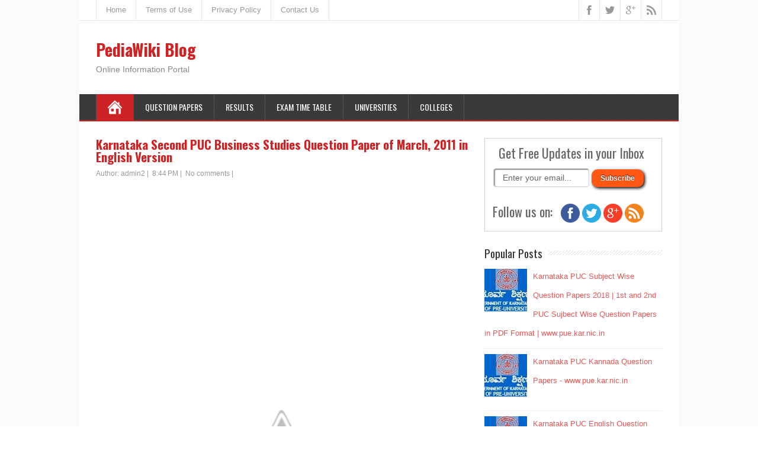

--- FILE ---
content_type: text/html; charset=UTF-8
request_url: https://www.pediawikiblog.com/2011/08/karnataka-second-puc-business-studies_17.html
body_size: 26856
content:
<!DOCTYPE html>
<!--[if IE 7]> <html class='ie ie7' lang='en-US' expr:dir='data:blog.languageDirection' xmlns='http://www.w3.org/1999/xhtml' xmlns:b='http://www.google.com/2005/gml/b' xmlns:data='http://www.google.com/2005/gml/data' xmlns:expr='http://www.google.com/2005/gml/expr'> <![endif]--><!--[if IE 8]> <html class='ie ie8' lang='en-US' expr:dir='data:blog.languageDirection' xmlns='http://www.w3.org/1999/xhtml' xmlns:b='http://www.google.com/2005/gml/b' xmlns:data='http://www.google.com/2005/gml/data' xmlns:expr='http://www.google.com/2005/gml/expr'> <![endif]--><!--[if !(IE 7) | !(IE 8) ]><!--><html dir='ltr' lang='en-US' xmlns='http://www.w3.org/1999/xhtml' xmlns:b='http://www.google.com/2005/gml/b' xmlns:data='http://www.google.com/2005/gml/data' xmlns:expr='http://www.google.com/2005/gml/expr'>
<!--<![endif]-->
<head>
<link href='https://www.blogger.com/static/v1/widgets/2944754296-widget_css_bundle.css' rel='stylesheet' type='text/css'/>
<meta charset='UTF-8'/>
<meta content='width=device-width, minimumscale=1.0, maximum-scale=1.0' name='viewport'/>
<meta content='text/html; charset=UTF-8' http-equiv='Content-Type'/>
<meta content='blogger' name='generator'/>
<link href='https://www.pediawikiblog.com/favicon.ico' rel='icon' type='image/x-icon'/>
<link href='https://www.pediawikiblog.com/2011/08/karnataka-second-puc-business-studies_17.html' rel='canonical'/>
<link rel="alternate" type="application/atom+xml" title="PediaWiki Blog - Atom" href="https://www.pediawikiblog.com/feeds/posts/default" />
<link rel="alternate" type="application/rss+xml" title="PediaWiki Blog - RSS" href="https://www.pediawikiblog.com/feeds/posts/default?alt=rss" />
<link rel="service.post" type="application/atom+xml" title="PediaWiki Blog - Atom" href="https://www.blogger.com/feeds/641777430064487124/posts/default" />

<link rel="alternate" type="application/atom+xml" title="PediaWiki Blog - Atom" href="https://www.pediawikiblog.com/feeds/8966678083099582761/comments/default" />
<!--Can't find substitution for tag [blog.ieCssRetrofitLinks]-->
<link href='http://3.bp.blogspot.com/-WUfttbAPIbw/Tr9DZNO58ZI/AAAAAAAAAI0/qqyhcJMzEbI/s320/PUC+Image.jpg' rel='image_src'/>
<meta content='https://www.pediawikiblog.com/2011/08/karnataka-second-puc-business-studies_17.html' property='og:url'/>
<meta content='Karnataka Second PUC Business Studies Question Paper of March, 2011 in English Version' property='og:title'/>
<meta content='Download    Karnataka Second Pre University Board Business Studies Question Paper of   March, 2011 in  English  Version or Medium | Karnatak...' property='og:description'/>
<meta content='//3.bp.blogspot.com/-WUfttbAPIbw/Tr9DZNO58ZI/AAAAAAAAAI0/qqyhcJMzEbI/w1200-h630-p-k-no-nu/PUC+Image.jpg' property='og:image'/>
<link href="//fonts.googleapis.com/css?family=Roboto:400italic,700italic,700,400%7COswald:400,300,700&amp;subset=latin,latin-ext" rel="stylesheet" type="text/css">
<link href='//maxcdn.bootstrapcdn.com/font-awesome/4.3.0/css/font-awesome.min.css' rel='stylesheet'/>
<title>Karnataka Second PUC Business Studies Question Paper of March, 2011 in English Version - PediaWiki Blog</title>
<!--[if lt IE 9]> <script src="http://html5shim.googlecode.com/svn/trunk/html5.js"></script> <![endif]-->
<style id='page-skin-1' type='text/css'><!--
/*
-----------------------------------------------
Template Name  : MineZine
Author         : NewBloggerThemes.com
Author URL     : http://newbloggerthemes.com/
Theme URL      : http://newbloggerthemes.com/minezine-blogger-template/
Created Date   : Tuesday, February 17, 2015
License        : GNU General Public License v2 or later
This template is free for both personal and commercial use, But to satisfy the 'attribution' clause of the license, you are required to keep the footer links intact which provides due credit to its authors.
----------------------------------------------- */
body#layout ul{list-style-type:none;list-style:none}
body#layout ul li{list-style-type:none;list-style:none}
body#layout #headerbwrap {height:auto;}
body#layout #contentnbt {}
body#layout #top-navigation-wrapper {display:none;}
body#layout .menu-boxnbt {display:none;}
/* Variable definitions
====================
*/
/* Use this with templates/template-twocol.html */
.section, .widget {
margin:0;
padding:0;
}
html, body, div, span, applet, object, iframe, h1, h2, h3, h4, h5, h6, p, blockquote, pre, a, abbr, acronym, address, big, cite, code, del, dfn, em, img, ins, kbd, q, s, samp, small, strike, strong, sub, sup, tt, var, b, u, i, center, dl, dt, dd, ol, ul, li, fieldset, form, label, legend, table, caption, tbody, tfoot, thead, tr, th, td, article, aside, canvas, details, embed, figure, figcaption, footer, header, hgroup, menu, nav, output, ruby, section, summary, time, mark, audio, video {
border: none;
margin: 0;
padding: 0;
vertical-align: baseline;
}
h1, h2, h3, h4, h5, h6 {
font-family: Oswald, Arial, Helvetica, sans-serif;
-ms-word-wrap: break-word;
word-wrap:     break-word;
line-height: 120%;
margin: 30px 0 7px;
}
h1 {
color: black;
font-size: 27px;
}
h2 {
color: #222222;
font-size: 21px;
}
h3 {
color: #333333;
font-size: 18px;
}
h4 {
color: #444444;
font-size: 16px;
}
h5 {
color: #555555;
font-size: 14px;
}
h6 {
color: #666666;
font-size: 13px;
}
p, ul, ol, li, dl, address {
-ms-word-wrap: break-word;
word-wrap: break-word;
font-size: 13px;
text-align: left;
}
ul {
margin-left: 16px;
}
ol {
list-style-type: decimal;
margin-left: 20px;
}
ol ol {
list-style: upper-alpha;
}
ol ol ol {
list-style: lower-roman;
}
ol ol ol ol {
list-style: lower-alpha;
}
dl {
margin-bottom: 20px;
}
dt {
font-weight: bold;
}
dd {
margin-bottom: 5px;
}
strong {
font-weight: bold;
}
cite, em, i {
font-style: italic;
}
blockquote cite {
display: block;
font-style: normal;
text-transform: uppercase;
}
a {
color: #cd2324;
text-decoration: underline;
}
a:hover {
text-decoration: none;
}
a img {
border: none;
}
img {
height: auto;
max-width: 100%;
}
table {
font-size: 13px;
width: 100%;
}
table, td, th {
border: 1px solid #e3e3e3;
border-collapse: collapse;
text-align: left;
}
td, th {
padding: 5px 8px;
}
th {
background: #555555;
color: white;
font-weight: bold;
}
blockquote, q {
border-left: 1px solid #e3e3e3;
clear: both;
color: #333333;
font-style: italic;
margin: 0 0 20px;
padding-left: 10px;
}
address {
font-style: italic;
}
pre {
margin-bottom: 20px;
overflow: auto;
}
sup {
vertical-align: super;
}
sub {
vertical-align: sub;
}
iframe,
embed {
clear: both;
width: 100%;
}
hr {
background: #e8e8e8;
border: none;
height: 1px;
margin: 15px 0;
}
/* basic structure
-------------------------------------------------------------- */
body {
background: #FFFFFF;
color: black;
font-family: 'Trebuchet MS', Arial, Helvetica, sans-serif;
font-size: 13px;
line-height: 160%;
}
#containernbt {
margin: 0 auto;
max-width: 1012px;
position: relative;
width: 100%;
}
#headernbt,
#main-contentnbt,
#wrapper-footernbt {
background: white;
float: left;
height: auto;
position: relative;
width: 100%;
}
#wrappernbt #main-contentnbt {
padding: 28px 28px 10px;
width: 956px;
}
#contentnbt {
float: left;
margin: 0;
width: 628px;
}
#sidebarnbt {
float: right;
margin: 0 0 0 28px;
width: 300px;
}
.scroll-topnbt {
background: #555555 left top no-repeat url(https://blogger.googleusercontent.com/img/b/R29vZ2xl/AVvXsEhJFS5dQ7wDgUzVHu3DwpJf5aN9oD9_6-17zEhxjzYiVDdbIcaIQiBPWzGakWCXl2-6LWn7o0VBvZUQ6nLLkdCYPulSROplDysB18-_ZcHUPTNmTSAeNb-zNyCh_22iswNnLxHmAXW_UIfI/s1600/scroll-top.png);
border: 1px solid black;
cursor: pointer;
display: block;
height: 29px;
opacity: 0.4;
filter: alpha(opacity=40);
position: fixed;
bottom: 20px;
right: 20px;
width: 29px;
z-index: 200;
}
#wrappernbt .scroll-topnbt:hover {
opacity: 1;
filter: alpha(opacity=100);
-webkit-transition: opacity 1s;
transition: opacity 1s;
}
body .patternnbt {
background: left top repeat url(https://blogger.googleusercontent.com/img/b/R29vZ2xl/AVvXsEgxTyOXpJeobeEqRL_b1TBqg60X4TbMGyJHos04JEZfUmiyDNKTgVrmOd6W8CV8m3GnyDm-TYuzPu5GiSJGRalYRhbJgMBdPfndxeqajp1cdvIMNCpYU_U9NgvJZ-6nNM9yFkp2XoA-jeFE/s1600/pattern.png);
height: 100%;
opacity: 0.05;
filter: alpha(opacity=5);
position: fixed;
left: 0;
top: 0;
width: 100%;
z-index: -1;
}
/* header
-------------------------------------------------------------- */
.header-contentnbt {
float: left;
padding: 35px 28px;
position: relative;
width: 956px;
}
.site-titlenbt {
font-family: Oswald, Arial, Helvetica, sans-serif;
font-size: 28px;
font-weight: bold;
line-height: 100%;
margin: 0;
max-width: 740px;
position: relative;
width: 100%;
z-index: 50;
}
.site-descriptionnbt {
color: #888888;
font-family: 'Trebuchet MS', Arial, Helvetica, sans-serif;
font-size: 14px;
line-height: 100%;
margin: 12px 0 0;
max-width: 740px;
position: relative;
width: 100%;
z-index: 50;
font-weight: normal;
}
.site-titlenbt a {
color: #cd2324;
text-decoration: none;
}
.site-titlenbt a:hover {
color: black;
-webkit-transition: color 1s;
transition: color 1s;
}
.header-logonbt {
clear: both;
height: auto;
margin: 0 auto;
max-width: 730px;
position: relative;
width: auto;
}
.header-imagenbt {
background: white;
float: left;
height: auto;
position: relative;
width: 100%;
}
.header-imagenbt img {
display: block;
margin: 0 auto;
}
/* header menu */
/*
This copyright notice must be untouched at all times.
The original version of this stylesheet and the associated (x)html
is available at http://www.cssplay.co.uk/menus/final_drop3.html
Copyright (c) 2005-2007 Stu Nicholls. All rights reserved.
This stylesheet and the associated (x)html may be modified in any
way to fit your requirements. */
.menu-boxnbt {
background: #333333;
border-bottom: 2px solid #cd2324;
float: left;
min-height: 44px;
padding: 0 28px;
position: relative;
width: 956px;
z-index: 500;
}
.menu-boxnbt .navigation-patternnbt {
background: left top repeat url(https://blogger.googleusercontent.com/img/b/R29vZ2xl/AVvXsEgMlyw2RiNNcIGaNyxRDZh-PC3gl-cSlxpcezhioa-6GefE68-Svvjtw9wRp8n3BRUtJrb9olT6OhgHk7je1nbIvCXY2QPAiSwqqC-8KLaypuRjf-q4E_4yYMQnD6brNh_qDzuNRa_C-xTq/s1600/hatching-white.png);
height: 100%;
opacity: 0.1;
filter: alpha(opacity=10);
position: absolute;
left: 0;
top: 0;
width: 100%;
}
.menu-boxnbt .link-homenbt {
background-image: url(https://blogger.googleusercontent.com/img/b/R29vZ2xl/AVvXsEjGftcYYjjm-YYdVEibXDxaHQdRekGbcNeb7ShIsY_bW1QoNGUrO5y4PPcYnXTeQD9EQw3wfs76_oqj_Fl24ZuuWoA1SxZwlsuvhw85UNbaKx-XVI8k6aLVFrAzPb9exT3Fq7wJHRY5nyG_/s1600/icon-home.png);
background-position: center center;
background-repeat: no-repeat;
border-left: 1px solid #535353;
position: relative;
width: 24px;
}
.menu-boxnbt ul {
list-style-type: none;
margin: 0;
position: relative;
text-align: left;
z-index: 100;
}
.menu-boxnbt ul ul {
background: #ededed;
border-top: 2px solid #cd2324;
float: none;
width: 212px;
z-index: 110;
}
.menu-boxnbt ul li {
float: left;
height: 44px;
line-height: 44px;
margin: 0;
position: relative;
}
.menu-boxnbt ul ul li {
border-bottom: 1px solid #d9d9d9;
display: block;
height: auto;
line-height: 39px;
margin: 0;
min-height: 39px;
position: relative;
width: 212px;
}
#wrappernbt #headernbt .menu-boxnbt ul ul .last-menu-item {
border-bottom: none;
}
.menu-boxnbt a,
.menu-boxnbt a:visited {
border-right: 1px solid #535353;
color: white;
display: block;
float: left;
font-family: Oswald, Arial, Helvetica, sans-serif;
font-size: 14px;
height: 44px;
line-height: 44px;
padding: 0 19px;
text-decoration: none;
text-transform: uppercase;
}
#headernbt .menu-boxnbt ul ul a,
#headernbt .menu-boxnbt ul ul a:visited {
border-right: none;
color: #333333 !important;
display: block;
font-size: 13px;
font-weight: normal;
height: auto;
line-height: 39px;
margin: 0;
min-height: 39px;
padding: 0 0 0 19px;
text-align: left;
width: 193px;
}
#headernbt .menu-boxnbt ul ul ul a,
#headernbt .menu-boxnbt ul ul ul a:visited {
color: #444444 !important;
}
.menu-boxnbt a:hover,
.menu-boxnbt :hover > a {
background-color: #111111;
-webkit-transition: background-color 1s;
transition: background-color 1s;
}
#headernbt .menu-boxnbt ul ul a:hover,
#headernbt .menu-boxnbt ul ul :hover > a {
background-color: #dbdbdb !important;
color: black !important;
-webkit-transition: background-color 1s;
transition: background-color 1s;
}
.menu-boxnbt ul ul {
height: 0;
position: absolute;
left: 0px;
top: 44px;
visibility: hidden;
width: 212px;
}
.menu-boxnbt ul ul ul {
left: 212px;
top: -2px;
width: 212px;
}
.menu-boxnbt ul li:hover ul,
.menu-boxnbt ul a:hover ul,
.top-navigationnbt ul li:hover ul,
.top-navigationnbt ul a:hover ul {
height: auto;
padding-bottom: 0;
visibility: visible;
}
.menu-boxnbt ul :hover ul ul,
.top-navigationnbt ul :hover ul ul {
visibility: hidden;
}
.menu-boxnbt ul :hover ul :hover ul ul,
.top-navigationnbt ul :hover ul :hover ul ul {
visibility: hidden;
}
.menu-boxnbt ul :hover ul :hover ul,
.top-navigationnbt ul :hover ul :hover ul {
visibility: visible;
}
.menu-boxnbt ul :hover ul :hover ul :hover ul,
.top-navigationnbt ul :hover ul :hover ul :hover ul {
visibility: visible;
}
#headernbt .menu-boxnbt .current-menu-item > a,
#headernbt .menu-boxnbt .current-menu-ancestor > a,
#headernbt .menu-boxnbt .current_page_item > a,
#headernbt .menu-boxnbt .current-page-ancestor > a,
.homenbt #headernbt .menu-boxnbt .link-homenbt {
background-color: #cd2324;
}
#headernbt .menu-boxnbt .sub-menu .current-menu-item > a,
#headernbt .menu-boxnbt .sub-menu .current-menu-ancestor > a,
#headernbt .menu-boxnbt .sub-menu .current_page_item > a,
#headernbt .menu-boxnbt .sub-menu .current-page-ancestor > a {
background-color: #ededed;
color: black !important;
}
.selectnav {
display: none;
}
#wrappernbt .sticky-navnbt {
max-width: 956px;
position: fixed;
top: 0;
z-index: 200;
}
.admin-bar .sticky-navnbt {
top: 32px !important;
}
/* top navigation */
#top-navigation-wrapper {
border-bottom: 1px solid #e6e6e6;
float: left;
height: auto;
position: relative;
width: 100%;
z-index: 150;
}
.top-navigationnbt {
min-height: 34px;
padding: 0 28px;
}
.top-navigationnbt ul {
border-left: 1px solid #e6e6e6;
float: left;
list-style-type: none;
margin: 0;
max-width: 790px;
position: relative;
}
.top-navigationnbt ul ul {
border-left: none;
background: #ededed;
margin: 0;
width: 250px;
z-index: 110;
}
.top-navigationnbt ul li {
float: left;
height: 34px;
line-height: 34px;
position: relative;
}
.top-navigationnbt ul .last-menu-item {
margin-right: 0;
}
.top-navigationnbt ul ul li {
border-bottom: 1px solid #d9d9d9;
display: block;
height: auto;
line-height: 30px;
margin: 0;
min-height: 30px;
position: relative;
width: 250px;
}
#wrappernbt #headernbt .top-navigationnbt ul ul .last-menu-item {
border-bottom: none;
}
.top-navigationnbt a,
.top-navigationnbt a:visited {
border-right: 1px solid #e6e6e6;
color: #999999;
display: block;
float: left;
font-size: 13px;
height: 34px;
line-height: 34px;
padding: 0 16px;
text-align: center;
text-decoration: none;
}
#wrappernbt #headernbt .top-navigationnbt ul ul a,
#wrappernbt #headernbt .top-navigationnbt ul ul a:visited {
color: #777777;
display: block;
font-size: 13px;
font-weight: normal;
height: auto;
line-height: 30px;
margin: 0;
min-height: 30px;
padding: 0 0 0 16px;
text-align: left;
width: 234px;
}
.top-navigationnbt ul a:hover,
.top-navigationnbt ul :hover > a {
background-color: #eeeeee;
color: #111111;
-webkit-transition: color 1s, background-color 1s;
transition: color 1s, background-color 1s;
}
#wrappernbt #headernbt .top-navigationnbt ul ul a:hover,
#wrappernbt #headernbt .top-navigationnbt ul ul :hover > a {
background-color: #dbdbdb;
color: #333333;
-webkit-transition: background-color 1s;
transition: background-color 1s;
}
.top-navigationnbt ul ul {
border-top: 1px solid #cd2324;
height: 0;
position: absolute;
left: 0;
top: 34px;
visibility: hidden;
width: 250px;
}
.top-navigationnbt ul ul ul {
left: 250px;
top: -1px;
width: 250px;
}
#wrappernbt #headernbt .top-navigationnbt .current-menu-item > a,
#wrappernbt #headernbt .top-navigationnbt .current-menu-ancestor > a,
#wrappernbt #headernbt .top-navigationnbt .current_page_item > a,
#wrappernbt #headernbt .top-navigationnbt .current-page-ancestor > a {
color: black;
}
.header-iconsnbt {
border-left: 1px solid #e6e6e6;
height: 34px;
position: absolute;
right: 28px;
top: 0;
width: auto;
}
#wrappernbt .top-navigationnbt .header-iconsnbt a {
display: block;
height: 34px;
padding: 0;
width: 34px;
}
.social-iconnbt {
background-position: center center;
background-repeat: no-repeat;
float: left;
width: 34px;
}
.header-iconsnbt .facebook-iconnbt {
background-image: url(https://blogger.googleusercontent.com/img/b/R29vZ2xl/AVvXsEioHX1MQWkqrFhnKQL35w_jU23-LdTkbrW3vS5KJF6pjIxy4PJeW3-Q-wvMY4PUHG2UYj-4EKa3GFV7Cnym6My57E2jVOZyJ-tIO9uAHjtWbHWkQkHnnI8YYRsIUL46ry77_LbwXG7r_c6U/s1600/icon-facebook.png);
}
.header-iconsnbt .twitter-iconnbt {
background-image: url(https://blogger.googleusercontent.com/img/b/R29vZ2xl/AVvXsEhNQbm8jwh_-oR6kc6925eiVQd-kS8mQCwBHfgiOcRN9_ziRmglAOYEb0vw1ubQL0fxsvhMBJyal3QSB9Cf4n1O7siQo0gkI9k9rjkgQADwqW2LMRm7a4yXZUHZ1-1QgBB0TNUC1L0-xVkW/s1600/icon-twitter.png);
}
.header-iconsnbt .google-iconnbt {
background-image: url(https://blogger.googleusercontent.com/img/b/R29vZ2xl/AVvXsEhteLBHu_uGCjG3I7ZVRfuE6JljX0i6I1cDysRrlVj7fzDQhq6nZpdWGUuqYGWpBg20v5q5OFT6j6ZBxLEJNYHG22FkyjquLHi1TM_23g_21JW0GNaiy0vXCfE8ytzpYKri1mPNBUsDVb9N/s1600/icon-google.png);
}
.header-iconsnbt .rss-iconnbt {
background-image: url(https://blogger.googleusercontent.com/img/b/R29vZ2xl/AVvXsEh5arm64lsYKPPYWdj4fR1sHfFaioOO5d5IUAIkjp4m1-gSn88V5KUOM1gxm0hAMIQJq4ifnP5x1H8FMlUiUINT4GIrnTMQaYz6mWH2SDFyKkpaDJD9-FfjAd0ISlinqQtcOnuxtcCO_gyg/s1600/icon-rss.png);
}
#wrappernbt .top-navigationnbt .header-iconsnbt a:hover {
background-color: #eeeeee;
-webkit-transition: background-color 1s;
transition: background-color 1s;
}
/* main content
-------------------------------------------------------------- */
.content-headlinenbt {
float: left;
margin: 0 0 20px;
width: 100%;
}
.entry-headlinenbt {
background: left 50% repeat-x url(https://blogger.googleusercontent.com/img/b/R29vZ2xl/AVvXsEjudeZQIbxIFLBlHQ199tyJovpnTfPHMiuuTY6nA5j-tOvp9f668fWT-SKy7IyeiRxwN83CEInf9okfaOXW6OfG8eqMu_dsvMOFKrjLxhkXcOjgphNgjKuWLQPLrsjrawOegOzWvQbxzDrI/s1600/pattern-headline.png);
color: black;
font-size: 24px;
line-height: 100%;
margin: 0 0 3px;
position: relative;
z-index: 50;
font-weight: normal;
}
.home-latest-postsnbt .entry-headlinenbt {
margin-bottom: 25px;
}
.entry-headline-textnbt {
background: white;
display: inline-block;
max-width: 90%;
padding-right: 15px;
}
#contentnbt p,
#contentnbt ul,
#contentnbt ol,
#contentnbt table,
#contentnbt address {
margin-bottom: 15px;
}
#contentnbt ul ul,
#contentnbt ol ol,
#contentnbt ol ul,
#contentnbt ul ol {
margin-bottom: 0;
}
.home-latest-postsnbt,
.home-list-postsnbt {
float: left;
position: relative;
width: 100%;
}
.home-list-postsnbt {
margin-bottom: 30px;
}
.home-latest-postsnbt {
margin-bottom: 10px;
}
#sidebarnbt .home-list-postsnbt,
#footernbt .home-list-postsnbt {
display: none;
}
#main-contentnbt .post-metanbt {
clear: both;
color: #999999;
font-size: 12px;
line-height: 21px;
padding-bottom: 5px;
margin: -2px 0 0;
}
.single #main-contentnbt #contentnbt .post-metanbt {
margin: 0;
}
#main-contentnbt .home-list-postsnbt .post-metanbt {
clear: none;
margin: 0;
padding: 0;
}
#main-contentnbt .post-metanbt span {
/*border-left: 1px solid #dbdbdb;
padding: 0 6px 0 6px;*/
}
#main-contentnbt .post-metanbt .post-info-authornbt,
#main-contentnbt .home-list-postsnbt .post-metanbt .post-info-datenbt {
border-left: none;
padding-left: 0;
}
#main-contentnbt .post-infonbt {
border-top: 1px solid #e8e8e8;
clear: both;
color: #999999;
/*float: left;*/
font-size: 12px;
line-height: 21px;
margin: 10px 0 0;
padding: 0;
width: 100%;
}
.single #main-contentnbt #contentnbt .post-infonbt {
border-bottom: 1px solid #e8e8e8;
margin: 0 0 20px;
}
.post-infonbt a,
.post-metanbt a {
color: #999999 !important;
text-decoration: none;
}
.post-infonbt a:hover,
.post-metanbt a:hover {
color: #111111 !important;
-webkit-transition: color 1s;
transition: color 1s;
}
.post-infonbt span {
display: inline-block;
min-height: 16px;
line-height: 16px;
padding: 0 0 0 22px;
}
#main-contentnbt .post-infonbt .post-categorynbt,
#main-contentnbt .post-infonbt .post-tagsnbt {
/*float: left;*/
margin: 0;
padding: 5px 0;
/*width: 50%;*/
}
#main-contentnbt .post-infonbt .post-tagsnbt {
padding-left: 5%;
text-align: right;
width: 45%;
}
.post-infonbt .post-info-categorynbt {
background: left top no-repeat url(https://blogger.googleusercontent.com/img/b/R29vZ2xl/AVvXsEhyuX_2jOZ9zpbedhstToo6WKqcu9fyA65dE4qqNgdVklC93hUa9P4ifVPH1gX3G3QhMG0l2doWOmQwj2Q_1R6hZ8lbsVE4JDXarlrw8scoNZT5z2A9dsvN70RFSAZtv8_b04Zr5vKLO7uz/s1600/icon-category.png);
}
.post-infonbt .post-info-tags {
background: left top no-repeat url(https://blogger.googleusercontent.com/img/b/R29vZ2xl/AVvXsEgDeI1gMXwj-GIB-7HM3sl7yZvu6JzXYCw--aWI4DifQQLvxDJs5TKPeTvaPI6FDQKP-QfQ9IYOBdHdrotXnr1B6VGj0B6srqw1SX6xxaOEfBMuQerDVjxuplscfTAzp2qtYedQ2do8nxOX/s1600/icon-tag.png);
}
/* default post entry */
.post-entrynbt {
border-bottom: 1px solid #e8e8e8;
/*float: left;*/
margin-bottom: 25px;
position: relative;
width: 100%;
}
#main-contentnbt .stickynbt {
background-color: #f0f0f0;
padding: 20px 3% 0;
width: 94%;
}
.post-entry-content-wrappernbt {
padding: 3px 0 0;
}
.entry-content {
/*margin-bottom: -12px;
margin-top: -5px;*/
line-height: 1.7;
}
.entry-content h1 {
font-size: 21px;
}
.entry-content h2 {
font-size: 19px;
}
#main-contentnbt .post-entrynbt .post-title {
font-size: 21px;
line-height: 100%;
margin: 0 0 10px;
}
.post-entrynbt .post-title a {
color: #cd2324;
text-decoration: none;
}
.post-entrynbt .post-title a:hover {
color: black;
-webkit-transition: color 1s;
transition: color 1s;
}
.post-entrynbt .read-more-buttonnbt {
background-color: #e65757;
color: white !important;
display: inline-block;
font-size: 12px;
line-height: 12px;
margin: 8px 0 3px;
padding: 6px 8px;
text-decoration: none;
text-transform: uppercase;
}
.post-entrynbt .read-more-buttonnbt:hover {
background-color: #cd2324;
-webkit-transition: background-color 1s;
transition: background-color 1s;
}
/* post entry - list */
.home-list-postsnbt .entry-headlinenbt {
margin-bottom: 22px;
}
.home-list-postsnbt .post-entry-list-firstnbt {
margin-bottom: 0;
}
#contentnbt .post-entry-list-firstnbt .entry-content {
margin-bottom: -2px;
margin-top: 0;
}
#contentnbt .post-entry-list-firstnbt .entry-content p {
margin-bottom: 10px;
}
#main-contentnbt #contentnbt .post-entry-list-firstnbt .entry-content .post-metanbt {
margin: -4px 0 0;
padding-bottom: 0;
}
.home-list-posts-wrapper {
float: left;
margin-top: 8px;
width: 100%;
}
#contentnbt .home-list-postsnbt ul {
margin-bottom: 0;
}
#contentnbt .home-list-postsnbt ul li a {
color: #cd2324;
font-family: Oswald, Arial, Helvetica, sans-serif;
font-size: 14px;
text-decoration: none;
}
#contentnbt .home-list-postsnbt ul li a:hover {
color: black;
-webkit-transition: color 1s;
transition: color 1s;
}
#contentnbt .post-entry-list-firstnbt .read-more-buttonnbt {
display: none;
}
/* sidebar
-------------------------------------------------------------- */
#sidebarnbt .widget {
color: #333333;
font-size: 13px;
margin-bottom: 25px;
}
#sidebarnbt .widget h2 {
background: left 50% repeat-x url(https://blogger.googleusercontent.com/img/b/R29vZ2xl/AVvXsEiUw3urbnByHAL_ywtBZ5-3uE5F3XPG4fTB8EDv1fF_WG_0OUcdwep8S-T4n_tfJ0gNVvb_Jnm1PTCVuypD1JcjGSzNhISlrDM95Icp5Chkl2PiuSx598OWjstpQWdlwa4YKciKwgMQBAC9/s1600/pattern-sidebar.png);
color: #333333;
font-family: Oswald, Arial, Helvetica, sans-serif;
font-size: 19px;
margin: 0 0 10px;
position: relative;
font-weight: normal;
}
#sidebarnbt .widget h3 {
background: left 50% repeat-x url(https://blogger.googleusercontent.com/img/b/R29vZ2xl/AVvXsEiUw3urbnByHAL_ywtBZ5-3uE5F3XPG4fTB8EDv1fF_WG_0OUcdwep8S-T4n_tfJ0gNVvb_Jnm1PTCVuypD1JcjGSzNhISlrDM95Icp5Chkl2PiuSx598OWjstpQWdlwa4YKciKwgMQBAC9/s1600/pattern-sidebar.png);
color: #333333;
font-family: Oswald, Arial, Helvetica, sans-serif;
font-size: 19px;
margin: 0 0 10px;
position: relative;
font-weight: normal;
}
.sidebar-headline-textnbt {
background: white;
display: inline-block;
max-width: 90%;
padding-right: 10px;
}
#sidebarnbt .widget h2 a {
color: #333333;
text-decoration: none;
}
#sidebarnbt .widget h3 a {
color: #333333;
text-decoration: none;
}
#sidebarnbt .widget img {
height: auto;
max-width: 100%;
}
#sidebarnbt .widget p {
margin: 6px 0 -4px;
}
#sidebarnbt .widget p,
#sidebarnbt .widget ul li,
#sidebarnbt .widget ol li {
color: #333333;
font-size: 13px;
}
#sidebarnbt .widget ul {
/*background: left top repeat url(https://blogger.googleusercontent.com/img/b/R29vZ2xl/AVvXsEintdpZEh7OozO3wVc2S_7a-e2oPH1BOzE5SNx2SZmWqgGvHSvquTy9tV7dQI6gtt9SryHSk0omVdTPtGKCZyITeEH-gQFBV17vtEnThMj3lMFEERJRzi2IQjIPGyoelOkajK-n1bRKFxJW/s1600/sidebar-ul.png);*/
margin: -3px 0 0;
}
#sidebarnbt .widget ul ul {
margin-top: 0;
}
#sidebarnbt .widget ul li {
background: left top no-repeat url(https://blogger.googleusercontent.com/img/b/R29vZ2xl/AVvXsEjLvXp0Gqpcjqepv9_9u2fjrLTIY9A43pD3exdPDMd-G9g9j7Ts2GciHfKUOfLp3WnHEHL2z0f5OfmcfmSU2qoFDNxKSTWEsa2qk_e2EIJLmF3VUg9EvqMBqH9H5ktj0ZlRBjDAodb1WiTY/s1600/sidebar-li.png);
height: auto;
line-height: 32px;
list-style-type: none;
min-height: 32px;
padding-left: 14px;
border-bottom: 1px solid #EEE;
}
#sidebarnbt .widget a {
color: #e65757;
text-decoration: underline;
}
#sidebarnbt .widget ul li a {
text-decoration: none;
}
#sidebarnbt .widget a:hover {
color: black !important;
text-decoration: none;
-webkit-transition: color 1s;
transition: color 1s;
}
/* footer
-------------------------------------------------------------- */
#wrappernbt #wrapper-footernbt {
background: #333333;
}
#footernbt {
float: left;
padding: 0 28px;
position: relative;
width: 956px;
}
#footernbt p,
#footernbt ul li,
#footernbt ol li {
color: white;
font-size: 13px;
}
#footernbt .footer-widget-areanbt p,
#footernbt .footer-widget-areanbt ul,
#footernbt .footer-widget-areanbt ol {
margin-bottom: 2px;
}
#footernbt table,
#footernbt td,
#footernbt th {
border-color: black;
color: white;
}
#footernbt a {
color: #f3a0a0;
}
.footer-widget-areanbt {
float: left;
height: auto;
margin-right: 28px;
padding: 35px 0 10px;
position: relative;
width: 300px;
z-index: 50;
}
#footernbt .footer-widget-areanbt-3 {
margin-right: 0;
}
#footernbt .widget {
margin-bottom: 21px;
color: #fff;
}
#footernbt .widget h2 {
background: left 50% repeat-x url(https://blogger.googleusercontent.com/img/b/R29vZ2xl/AVvXsEgoWZkBcDhhkPijKHbPXqXAoyhbmfJ40CkrhlkNgfVn0WP4N4E91eXm4_0rVJyFcsecmaR_ZMngwITCHE2ViUb93pnz420cGrhK6AtebPZP3iylGcny5W-XLa3tf9j40BJSDkMVIu0HXrv7/s1600/pattern-footer.png);
color: #ededed;
font-family: Oswald, Arial, Helvetica, sans-serif;
font-size: 19px;
line-height: 100%;
margin-top: 10px;
margin-bottom: 8px;
font-weight: normal;
}
#footernbt .widget h3 {
background: left 50% repeat-x url(https://blogger.googleusercontent.com/img/b/R29vZ2xl/AVvXsEgoWZkBcDhhkPijKHbPXqXAoyhbmfJ40CkrhlkNgfVn0WP4N4E91eXm4_0rVJyFcsecmaR_ZMngwITCHE2ViUb93pnz420cGrhK6AtebPZP3iylGcny5W-XLa3tf9j40BJSDkMVIu0HXrv7/s1600/pattern-footer.png);
color: #ededed;
font-family: Oswald, Arial, Helvetica, sans-serif;
font-size: 19px;
line-height: 100%;
margin-top: 10px;
margin-bottom: 8px;
font-weight: normal;
}
.footer-headline-textnbt {
background: #333333;
display: inline-block;
max-width: 90%;
padding-right: 10px;
}
.footer-signaturenbt {
background: #121212;
float: left;
position: relative;
width: 100%;
z-index: 50;
}
.footer-signaturenbt .footer-signature-contentnbt {
color: white;
font-size: 12px;
line-height: 22px;
min-height: 42px;
text-align: center;
padding: 5px 0;
}
.footer-signaturenbt .footer-signature-contentnbt p {
color: white;
font-size: 12px;
line-height: 22px;
min-height: 22px;
padding: 10px 0;
text-align: center;
}
.footer-signaturenbt .footer-signature-contentnbt a {
color: #f3a0a0;
}
.BlogArchive ul li {
border: none !important;
}
/* default widgets
-------------------------------------------------------------- */
#sidebarnbt .widget img,
#footernbt .widget img {
padding-top: 3px;
}
#sidebarnbt .widget select {
margin-top: 3px;
width: 100%;
}
/* media queries
-------------------------------------------------------------- */
@media screen and (max-width: 1012px) {
#wrappernbt #containernbt {
max-width: 90%;
width: 90%;
}
#wrappernbt #containernbt #main-contentnbt {
padding: 28px 5% 10px;
width: 90%;
}
#wrappernbt #contentnbt {
max-width: 100%;
width: 100% !important;
}
#wrappernbt #sidebarnbt {
float: left;
margin: 15px 0 0;
width: 100%;
}
#wrappernbt .header-contentnbt {
padding: 35px 5%;
width: 90%;
}
#wrappernbt .site-titlenbt,
#wrappernbt .site-descriptionnbt,
#wrappernbt #headernbt .header-contentnbt .header-logonbt {
float: left;
max-width: 100%;
}
#wrappernbt .menu-boxnbt {
padding: 0;
width: 100%;
}
#wrappernbt #headernbt .sticky-navnbt {
max-width: 90%;
}
#wrappernbt .menu-boxnbt .link-homenbt {
display: none;
}
#wrappernbt .top-navigationnbt {
height: 34px;
padding: 0 5%;
}
#wrappernbt .header-iconsnbt {
right: 5%;
}
.js #navnbt,
.js #top-navnbt {
display: none;
}
.js .selectnav {
background: #333333;
border: 1px solid black;
color: white;
display: block;
float: left;
height: 30px;
margin: 7px 0 0 5%;
padding: 0;
position: relative;
text-transform: uppercase;
width: 90%;
}
.js #top-navigation-wrapper .selectnav {
background: white;
border: 1px solid #e6e6e6;
color: #999999;
height: 26px;
margin: 4px 0 0;
width: 40%;
}
#wrappernbt #containernbt #footernbt {
background-image: none;
padding: 35px 5% 10px;
width: 90%;
}
#footernbt .footer-widget-areanbt {
margin: 0;
padding: 0;
width: 100%;
}
}
@media screen and (max-width: 782px) {
.admin-bar #headernbt .sticky-navnbt {
top: 46px !important;
}
}
@media screen and (max-width: 600px) {
.admin-bar #headernbt .sticky-navnbt {
top: 0 !important;
}
}
/* print
-------------------------------------------------------------- */
@media print {
html body {
background: none !important;
font-family: Arial, Helvetica, sans-serif !important;
}
h1, h2, h3, h4, h5, h6 {
font-family: Arial, Helvetica, sans-serif !important;
}
#wrapper-footernbt,
#headernbt,
#sidebarnbt,
.scroll-topnbt,
.patternnbt {
display: none !important;
}
#containernbt {
max-width: 100% !important;
}
#wrappernbt #main-contentnbt {
padding: 0 !important;
width: 100% !important;
}
#contentnbt {
width: 100% !important;
}
.entry-headlinenbt {
background-image: none !important;
}
}
h2.date-header {
margin: 10px 0px;
display: none;
}
.main .widget {
margin: 0 0 5px;
padding: 0 0 2px;
}
.main .Blog {
border-bottom-width: 0;
}
#header .description {
}
/* Comments----------------------------------------------- */
#comments {
padding:10px;
margin-bottom:20px;
}
#comments ol {
margin-left:0px;
}
#comments h4 {
font-size:22px;
margin:10px 0;
}
.deleted-comment {
font-style: italic;
color: gray;
}
#blog-pager-newer-link {
float: left;
}
#blog-pager-older-link {
float: right;
}
#blog-pager {
text-align: center;
padding:5px;
margin:10px 0;
font-size: 24px;
}
.feed-links {
clear: both;
}
.comment-form {
}
#navbar-iframe {
height: 0;
visibility: hidden;
display: none;
}
.author-profile {
background: #f6f6f6;
border: 1px solid #eee;
margin: 10px 0 10px 0;
padding: 8px;
overflow: hidden;
}
.author-profile img {
border: 1px solid #ddd;
float: left;
margin-right: 10px;
}
.post-iconspbt {
margin: 5px 0 0 0;
padding: 0px;
}
.post-locationpbt {
margin: 5px 0;
padding: 0px;
}
.related-postbwrap {
margin: 10px auto 0;
}
.related-postbwrap h4 {
font-weight: bold;
margin: 10px 0;
}
.related-post-style-2,.related-post-style-2 li {
list-style: none;
margin: 0;
padding: 0;
}
.related-post-style-2 li {
border-top: 0px solid #eee;
overflow: hidden;
padding: 10px 0px;
}
.related-post-style-2 li:first-child {
border-top: none;
}
.related-post-style-2 .related-post-item-thumbnail {
width: 80px;
height: 80px;
max-width: none;
max-height: none;
background-color: transparent;
border: none;
float: left;
margin: 2px 10px 0 0;
padding: 0;
}
.related-post-style-2 .related-post-item-title {
font-weight: normal;
font-size: 100%;
}
.related-post-style-2 .related-post-item-summary {
display: block;
}
.pbtsharethisbutt {
overflow: hidden;
padding: 10px 0 4px;
margin: 0;
}
.pbtsharethisbutt ul {
list-style: none;
list-style-type: none;
margin: 0;
padding: 0;
}
.pbtsharethisbutt ul li {
float: left;
margin: 0;
padding: 0;
}
.pbtsharethisbutt ul li a {
padding: 0 10px;
display: inline-block;
}
.pbtsharethisbutt ul li a:hover {
}
.separator a[style="margin-left: 1em; margin-right: 1em;"] {margin-left: auto!important;margin-right: auto!important;}
.separator a[style="clear: left; float: left; margin-bottom: 1em; margin-right: 1em;"] {clear: none !important; float: none !important; margin-bottom: 0em !important; margin-right: 0em !important;}
.separator a[style="clear: left; float: left; margin-bottom: 1em; margin-right: 1em;"] img {float: left !important; margin: 0px 10px 10px 0px;}
.separator a[style="clear: right; float: right; margin-bottom: 1em; margin-left: 1em;"] {clear: none !important; float: none !important; margin-bottom: 0em !important; margin-left: 0em !important;}
.separator a[style="clear: right; float: right; margin-bottom: 1em; margin-left: 1em;"] img {float: right !important; margin: 0px 0px 10px 10px;}
.PopularPosts .widget-content ul li {
padding: 6px 0px;
background: none !important;
padding-left: 0 !important;
}
.reaction-buttons table{
border:none;
margin-bottom:5px;
}
.reaction-buttons table, .reaction-buttons td{
border:none !important;
}
.pbtthumbimg {
float:left;
margin:0px 10px 5px 0px;
padding:6px;
border:1px solid #F0F0F0;
background:none;
width:180px;
height:auto;
}
#wrappernbt #headernbt .site-titlenbt { font-family: "Oswald", Arial, Helvetica, sans-serif; }
.CSS_LIGHTBOX {
z-index: 10000 !important;
}

--></style>
<script src='https://ajax.googleapis.com/ajax/libs/jquery/1.11.2/jquery.min.js' type='text/javascript'></script>
<script type='text/javascript'>
//<![CDATA[

/*! jQuery Migrate v1.2.1 | (c) 2005, 2013 jQuery Foundation, Inc. and other contributors | jquery.org/license */
jQuery.migrateMute===void 0&&(jQuery.migrateMute=!0),function(e,t,n){function r(n){var r=t.console;i[n]||(i[n]=!0,e.migrateWarnings.push(n),r&&r.warn&&!e.migrateMute&&(r.warn("JQMIGRATE: "+n),e.migrateTrace&&r.trace&&r.trace()))}function a(t,a,i,o){if(Object.defineProperty)try{return Object.defineProperty(t,a,{configurable:!0,enumerable:!0,get:function(){return r(o),i},set:function(e){r(o),i=e}}),n}catch(s){}e._definePropertyBroken=!0,t[a]=i}var i={};e.migrateWarnings=[],!e.migrateMute&&t.console&&t.console.log&&t.console.log("JQMIGRATE: Logging is active"),e.migrateTrace===n&&(e.migrateTrace=!0),e.migrateReset=function(){i={},e.migrateWarnings.length=0},"BackCompat"===document.compatMode&&r("jQuery is not compatible with Quirks Mode");var o=e("<input/>",{size:1}).attr("size")&&e.attrFn,s=e.attr,u=e.attrHooks.value&&e.attrHooks.value.get||function(){return null},c=e.attrHooks.value&&e.attrHooks.value.set||function(){return n},l=/^(?:input|button)$/i,d=/^[238]$/,p=/^(?:autofocus|autoplay|async|checked|controls|defer|disabled|hidden|loop|multiple|open|readonly|required|scoped|selected)$/i,f=/^(?:checked|selected)$/i;a(e,"attrFn",o||{},"jQuery.attrFn is deprecated"),e.attr=function(t,a,i,u){var c=a.toLowerCase(),g=t&&t.nodeType;return u&&(4>s.length&&r("jQuery.fn.attr( props, pass ) is deprecated"),t&&!d.test(g)&&(o?a in o:e.isFunction(e.fn[a])))?e(t)[a](i):("type"===a&&i!==n&&l.test(t.nodeName)&&t.parentNode&&r("Can't change the 'type' of an input or button in IE 6/7/8"),!e.attrHooks[c]&&p.test(c)&&(e.attrHooks[c]={get:function(t,r){var a,i=e.prop(t,r);return i===!0||"boolean"!=typeof i&&(a=t.getAttributeNode(r))&&a.nodeValue!==!1?r.toLowerCase():n},set:function(t,n,r){var a;return n===!1?e.removeAttr(t,r):(a=e.propFix[r]||r,a in t&&(t[a]=!0),t.setAttribute(r,r.toLowerCase())),r}},f.test(c)&&r("jQuery.fn.attr('"+c+"') may use property instead of attribute")),s.call(e,t,a,i))},e.attrHooks.value={get:function(e,t){var n=(e.nodeName||"").toLowerCase();return"button"===n?u.apply(this,arguments):("input"!==n&&"option"!==n&&r("jQuery.fn.attr('value') no longer gets properties"),t in e?e.value:null)},set:function(e,t){var a=(e.nodeName||"").toLowerCase();return"button"===a?c.apply(this,arguments):("input"!==a&&"option"!==a&&r("jQuery.fn.attr('value', val) no longer sets properties"),e.value=t,n)}};var g,h,v=e.fn.init,m=e.parseJSON,y=/^([^<]*)(<[\w\W]+>)([^>]*)$/;e.fn.init=function(t,n,a){var i;return t&&"string"==typeof t&&!e.isPlainObject(n)&&(i=y.exec(e.trim(t)))&&i[0]&&("<"!==t.charAt(0)&&r("$(html) HTML strings must start with '<' character"),i[3]&&r("$(html) HTML text after last tag is ignored"),"#"===i[0].charAt(0)&&(r("HTML string cannot start with a '#' character"),e.error("JQMIGRATE: Invalid selector string (XSS)")),n&&n.context&&(n=n.context),e.parseHTML)?v.call(this,e.parseHTML(i[2],n,!0),n,a):v.apply(this,arguments)},e.fn.init.prototype=e.fn,e.parseJSON=function(e){return e||null===e?m.apply(this,arguments):(r("jQuery.parseJSON requires a valid JSON string"),null)},e.uaMatch=function(e){e=e.toLowerCase();var t=/(chrome)[ \/]([\w.]+)/.exec(e)||/(webkit)[ \/]([\w.]+)/.exec(e)||/(opera)(?:.*version|)[ \/]([\w.]+)/.exec(e)||/(msie) ([\w.]+)/.exec(e)||0>e.indexOf("compatible")&&/(mozilla)(?:.*? rv:([\w.]+)|)/.exec(e)||[];return{browser:t[1]||"",version:t[2]||"0"}},e.browser||(g=e.uaMatch(navigator.userAgent),h={},g.browser&&(h[g.browser]=!0,h.version=g.version),h.chrome?h.webkit=!0:h.webkit&&(h.safari=!0),e.browser=h),a(e,"browser",e.browser,"jQuery.browser is deprecated"),e.sub=function(){function t(e,n){return new t.fn.init(e,n)}e.extend(!0,t,this),t.superclass=this,t.fn=t.prototype=this(),t.fn.constructor=t,t.sub=this.sub,t.fn.init=function(r,a){return a&&a instanceof e&&!(a instanceof t)&&(a=t(a)),e.fn.init.call(this,r,a,n)},t.fn.init.prototype=t.fn;var n=t(document);return r("jQuery.sub() is deprecated"),t},e.ajaxSetup({converters:{"text json":e.parseJSON}});var b=e.fn.data;e.fn.data=function(t){var a,i,o=this[0];return!o||"events"!==t||1!==arguments.length||(a=e.data(o,t),i=e._data(o,t),a!==n&&a!==i||i===n)?b.apply(this,arguments):(r("Use of jQuery.fn.data('events') is deprecated"),i)};var j=/\/(java|ecma)script/i,w=e.fn.andSelf||e.fn.addBack;e.fn.andSelf=function(){return r("jQuery.fn.andSelf() replaced by jQuery.fn.addBack()"),w.apply(this,arguments)},e.clean||(e.clean=function(t,a,i,o){a=a||document,a=!a.nodeType&&a[0]||a,a=a.ownerDocument||a,r("jQuery.clean() is deprecated");var s,u,c,l,d=[];if(e.merge(d,e.buildFragment(t,a).childNodes),i)for(c=function(e){return!e.type||j.test(e.type)?o?o.push(e.parentNode?e.parentNode.removeChild(e):e):i.appendChild(e):n},s=0;null!=(u=d[s]);s++)e.nodeName(u,"script")&&c(u)||(i.appendChild(u),u.getElementsByTagName!==n&&(l=e.grep(e.merge([],u.getElementsByTagName("script")),c),d.splice.apply(d,[s+1,0].concat(l)),s+=l.length));return d});var Q=e.event.add,x=e.event.remove,k=e.event.trigger,N=e.fn.toggle,T=e.fn.live,M=e.fn.die,S="ajaxStart|ajaxStop|ajaxSend|ajaxComplete|ajaxError|ajaxSuccess",C=RegExp("\\b(?:"+S+")\\b"),H=/(?:^|\s)hover(\.\S+|)\b/,A=function(t){return"string"!=typeof t||e.event.special.hover?t:(H.test(t)&&r("'hover' pseudo-event is deprecated, use 'mouseenter mouseleave'"),t&&t.replace(H,"mouseenter$1 mouseleave$1"))};e.event.props&&"attrChange"!==e.event.props[0]&&e.event.props.unshift("attrChange","attrName","relatedNode","srcElement"),e.event.dispatch&&a(e.event,"handle",e.event.dispatch,"jQuery.event.handle is undocumented and deprecated"),e.event.add=function(e,t,n,a,i){e!==document&&C.test(t)&&r("AJAX events should be attached to document: "+t),Q.call(this,e,A(t||""),n,a,i)},e.event.remove=function(e,t,n,r,a){x.call(this,e,A(t)||"",n,r,a)},e.fn.error=function(){var e=Array.prototype.slice.call(arguments,0);return r("jQuery.fn.error() is deprecated"),e.splice(0,0,"error"),arguments.length?this.bind.apply(this,e):(this.triggerHandler.apply(this,e),this)},e.fn.toggle=function(t,n){if(!e.isFunction(t)||!e.isFunction(n))return N.apply(this,arguments);r("jQuery.fn.toggle(handler, handler...) is deprecated");var a=arguments,i=t.guid||e.guid++,o=0,s=function(n){var r=(e._data(this,"lastToggle"+t.guid)||0)%o;return e._data(this,"lastToggle"+t.guid,r+1),n.preventDefault(),a[r].apply(this,arguments)||!1};for(s.guid=i;a.length>o;)a[o++].guid=i;return this.click(s)},e.fn.live=function(t,n,a){return r("jQuery.fn.live() is deprecated"),T?T.apply(this,arguments):(e(this.context).on(t,this.selector,n,a),this)},e.fn.die=function(t,n){return r("jQuery.fn.die() is deprecated"),M?M.apply(this,arguments):(e(this.context).off(t,this.selector||"**",n),this)},e.event.trigger=function(e,t,n,a){return n||C.test(e)||r("Global events are undocumented and deprecated"),k.call(this,e,t,n||document,a)},e.each(S.split("|"),function(t,n){e.event.special[n]={setup:function(){var t=this;return t!==document&&(e.event.add(document,n+"."+e.guid,function(){e.event.trigger(n,null,t,!0)}),e._data(this,n,e.guid++)),!1},teardown:function(){return this!==document&&e.event.remove(document,n+"."+e._data(this,n)),!1}}})}(jQuery,window);

//]]>
</script>
<script type='text/javascript'>
//<![CDATA[

function showrecentcomments(json){for(var i=0;i<a_rc;i++){var b_rc=json.feed.entry[i];var c_rc;if(i==json.feed.entry.length)break;for(var k=0;k<b_rc.link.length;k++){if(b_rc.link[k].rel=='alternate'){c_rc=b_rc.link[k].href;break;}}c_rc=c_rc.replace("#","#comment-");var d_rc=c_rc.split("#");d_rc=d_rc[0];var e_rc=d_rc.split("/");e_rc=e_rc[5];e_rc=e_rc.split(".html");e_rc=e_rc[0];var f_rc=e_rc.replace(/-/g," ");f_rc=f_rc.link(d_rc);var g_rc=b_rc.published.$t;var h_rc=g_rc.substring(0,4);var i_rc=g_rc.substring(5,7);var j_rc=g_rc.substring(8,10);var k_rc=new Array();k_rc[1]="Jan";k_rc[2]="Feb";k_rc[3]="Mar";k_rc[4]="Apr";k_rc[5]="May";k_rc[6]="Jun";k_rc[7]="Jul";k_rc[8]="Aug";k_rc[9]="Sep";k_rc[10]="Oct";k_rc[11]="Nov";k_rc[12]="Dec";if("content" in b_rc){var l_rc=b_rc.content.$t;}else if("summary" in b_rc){var l_rc=b_rc.summary.$t;}else var l_rc="";var re=/<\S[^>]*>/g;l_rc=l_rc.replace(re,"");if(m_rc==true)document.write('On '+k_rc[parseInt(i_rc,10)]+' '+j_rc+' ');document.write('<a href="'+c_rc+'">'+b_rc.author[0].name.$t+'</a> commented');if(n_rc==true)document.write(' on '+f_rc);document.write(': ');if(l_rc.length<o_rc){document.write('<i>&#8220;');document.write(l_rc);document.write('&#8221;</i><br/><br/>');}else{document.write('<i>&#8220;');l_rc=l_rc.substring(0,o_rc);var p_rc=l_rc.lastIndexOf(" ");l_rc=l_rc.substring(0,p_rc);document.write(l_rc+'&hellip;&#8221;</i>');document.write('<br/><br/>');}}}

function rp(json){document.write('<ul>');for(var i=0;i<numposts;i++){document.write('<li>');var entry=json.feed.entry[i];var posttitle=entry.title.$t;var posturl;if(i==json.feed.entry.length)break;for(var k=0;k<entry.link.length;k++){if(entry.link[k].rel=='alternate'){posturl=entry.link[k].href;break}}posttitle=posttitle.link(posturl);var readmorelink="(more)";readmorelink=readmorelink.link(posturl);var postdate=entry.published.$t;var cdyear=postdate.substring(0,4);var cdmonth=postdate.substring(5,7);var cdday=postdate.substring(8,10);var monthnames=new Array();monthnames[1]="Jan";monthnames[2]="Feb";monthnames[3]="Mar";monthnames[4]="Apr";monthnames[5]="May";monthnames[6]="Jun";monthnames[7]="Jul";monthnames[8]="Aug";monthnames[9]="Sep";monthnames[10]="Oct";monthnames[11]="Nov";monthnames[12]="Dec";if("content"in entry){var postcontent=entry.content.$t}else if("summary"in entry){var postcontent=entry.summary.$t}else var postcontent="";var re=/<\S[^>]*>/g;postcontent=postcontent.replace(re,"");document.write(posttitle);if(showpostdate==true)document.write(' - '+monthnames[parseInt(cdmonth,10)]+' '+cdday);if(showpostsummary==true){if(postcontent.length<numchars){document.write(postcontent)}else{postcontent=postcontent.substring(0,numchars);var quoteEnd=postcontent.lastIndexOf(" ");postcontent=postcontent.substring(0,quoteEnd);document.write(postcontent+'...'+readmorelink)}}document.write('</li>')}document.write('</ul>')}

//]]>
</script>
<script type='text/javascript'>
summary_noimg = 400;
summary_img = 300;
img_thumb_height = 150;
img_thumb_width = 200; 
</script>
<script type='text/javascript'>
//<![CDATA[

function removeHtmlTag(strx,chop){ 
	if(strx.indexOf("<")!=-1)
	{
		var s = strx.split("<"); 
		for(var i=0;i<s.length;i++){ 
			if(s[i].indexOf(">")!=-1){ 
				s[i] = s[i].substring(s[i].indexOf(">")+1,s[i].length); 
			} 
		} 
		strx =  s.join(""); 
	}
	chop = (chop < strx.length-1) ? chop : strx.length-2; 
	while(strx.charAt(chop-1)!=' ' && strx.indexOf(' ',chop)!=-1) chop++; 
	strx = strx.substring(0,chop-1); 
	return strx+'...'; 
}

function createSummaryAndThumb(pID){
	var div = document.getElementById(pID);
	var imgtag = "";
	var img = div.getElementsByTagName("img");
	var summ = summary_noimg;
	if(img.length>=1) {	
		imgtag = '<img src="'+img[0].src+'" class="pbtthumbimg"/>';
		summ = summary_img;
	}
	
	var summary = imgtag + '<div>' + removeHtmlTag(div.innerHTML,summ) + '</div>';
	div.innerHTML = summary;
}

//]]>
</script>
<link href='https://www.blogger.com/dyn-css/authorization.css?targetBlogID=641777430064487124&amp;zx=14a38a90-314b-46c9-8727-a4028bd12aca' media='none' onload='if(media!=&#39;all&#39;)media=&#39;all&#39;' rel='stylesheet'/><noscript><link href='https://www.blogger.com/dyn-css/authorization.css?targetBlogID=641777430064487124&amp;zx=14a38a90-314b-46c9-8727-a4028bd12aca' rel='stylesheet'/></noscript>
<meta name='google-adsense-platform-account' content='ca-host-pub-1556223355139109'/>
<meta name='google-adsense-platform-domain' content='blogspot.com'/>

<!-- data-ad-client=ca-pub-7672688474859609 -->

</head>
<body class='homenbt' id='wrappernbt'>
<div class='patternnbt'></div>
<div id='containernbt'>
<header id='headernbt'>
<div id='top-navigation-wrapper'>
<div class='top-navigationnbt'>
<div class='menu-nbttop-container'>
<ul class='menunbt' id='top-navnbt'>
<li><a href='https://www.pediawikiblog.com/'>Home</a></li>
<li><a href='http://www.pediawikiblog.com/p/terms-of-use.html'>Terms of Use</a>
</li>
<li><a href='http://www.pediawikiblog.com/p/privacy-policy.html'>Privacy Policy</a>
</li>
<li><a href='http://www.pediawikiblog.com/p/contact-us.html'>Contact Us</a>
</li>
</ul>
</div>
<div class='header-iconsnbt'>
<a class='social-iconnbt facebook-iconnbt' href='http://www.facebook.com/134450863305713' rel='nofollow' target='_blank'></a>
<a class='social-iconnbt twitter-iconnbt' href='http://twitter.com/pediawikiblog' rel='nofollow' target='_blank'></a>
<a class='social-iconnbt google-iconnbt' href='http://plus.google.com/112614729611687965019' target='_blank'></a>
<a class='social-iconnbt rss-iconnbt' href='https://www.pediawikiblog.com/feeds/posts/default' rel='nofollow' target='_blank'></a>
</div>
</div>
</div>
<div class='header-contentnbt'>
<div class='headersec section' id='headersec'><div class='widget Header' data-version='1' id='Header1'>
<div id='header-inner'>
<div class='titlewrapper'>
<h1 class='site-titlenbt'>
<a href='https://www.pediawikiblog.com/'>PediaWiki Blog</a>
</h1>
</div>
<h2 class='site-descriptionnbt'>Online Information Portal</h2>
</div>
</div></div>
<div style='clear: both'></div>
</div>
<div class='menu-boxnbt'>
<div class='navigation-patternnbt'></div>
<a class='link-homenbt' href='https://www.pediawikiblog.com/'></a>
<div class='menu-nbt-menu-container'>
<ul class='menunbt' id='navnbt'>
<li><a href='http://www.pediawikiblog.com/search/label/Download%20Question%20Papers'>Question Papers</a>
</li>
<li><a href='http://www.pediawikiblog.com/search/label/Exam%20Results'>Results</a>
</li>
<li><a href='http://www.pediawikiblog.com/search/label/Exam%20Time%20Table'>Exam Time Table</a>
</li>
<li><a href='http://www.pediawikiblog.com/search/label/Universities'>Universities</a>
</li>
<li><a href='http://www.pediawikiblog.com/search/label/colleges%20in%20karnataka'>Colleges</a>
</li>
</ul>
</div>
</div>
<br/>
</header>
<!-- end of header -->
<br/>
<div id='main-contentnbt'>
<div id='contentnbt'>
<div class='home-latest-postsnbt'>
<div class='mainblogsec section' id='mainblogsec'><div class='widget Blog' data-version='1' id='Blog1'>
<div class='blog-posts hfeed'>
<!--Can't find substitution for tag [defaultAdStart]-->

          <div class="date-outer">
        
<h2 class='date-header'><span>Wednesday, August 17, 2011</span></h2>

          <div class="date-posts">
        
<div class='post-outer'>
<article class='post hentry post-entrynbt' itemprop='blogPost' itemscope='itemscope' itemtype='http://schema.org/BlogPosting'>
<meta content='http://3.bp.blogspot.com/-WUfttbAPIbw/Tr9DZNO58ZI/AAAAAAAAAI0/qqyhcJMzEbI/s320/PUC+Image.jpg' itemprop='image'/>
<a name='8966678083099582761'></a>
<h2 class='post-title entry-title' itemprop='name'>
<a href='https://www.pediawikiblog.com/2011/08/karnataka-second-puc-business-studies_17.html'>Karnataka Second PUC Business Studies Question Paper of March, 2011 in English Version</a>
</h2>
<p class='post-metanbt'>
<span class='post-info-authornbt post-author vcard'>Author: <span class='fn' itemprop='author' itemscope='itemscope' itemtype='http://schema.org/Person'><meta content='https://www.blogger.com/profile/05812008378323777563' itemprop='url'/><a class='g-profile' href='https://www.blogger.com/profile/05812008378323777563' rel='author' title='author profile'><span itemprop='name'>admin2</span></a></span></span>&nbsp;|&nbsp;
<span class='post-info-datenbt'><meta content='https://www.pediawikiblog.com/2011/08/karnataka-second-puc-business-studies_17.html' itemprop='url'/><a class='timestamp-link' href='https://www.pediawikiblog.com/2011/08/karnataka-second-puc-business-studies_17.html' rel='bookmark' title='permanent link'><span class='published updated' itemprop='datePublished' title='2011-08-17T20:44:00-07:00'>8:44&#8239;PM</span></a></span>&nbsp;|&nbsp;
<span class='post-info-commentsnbt'><a href='https://www.pediawikiblog.com/2011/08/karnataka-second-puc-business-studies_17.html#comment-form' onclick=''>No comments</a></span>&nbsp;|&nbsp;
</p>
<div class='post-header-line-1'></div>
<div class='post-entry-content-wrappernbt'>
<div class='post-body entry-content' id='post-body-8966678083099582761' itemprop='articleBody'>
<div>
<script async src="//pagead2.googlesyndication.com/pagead/js/adsbygoogle.js"></script>
<!-- ad1 -->
<ins class="adsbygoogle"
     style="display:block"
     data-ad-client="ca-pub-7672688474859609"
     data-ad-slot="1637656648"
     data-ad-format="rectangle"></ins>
<script>
(adsbygoogle = window.adsbygoogle || []).push({});
</script>
</div>
<div class="separator" style="clear: both; text-align: center;"></div><div class="separator" style="clear: both; text-align: center;"></div><div class="separator" style="clear: both; text-align: center;"><a href="//3.bp.blogspot.com/-WUfttbAPIbw/Tr9DZNO58ZI/AAAAAAAAAI0/qqyhcJMzEbI/s1600/PUC+Image.jpg" imageanchor="1" style="margin-left: 1em; margin-right: 1em;"><img border="0" height="72" src="//3.bp.blogspot.com/-WUfttbAPIbw/Tr9DZNO58ZI/AAAAAAAAAI0/qqyhcJMzEbI/s320/PUC+Image.jpg" width="320"></a></div><span style="font-size: x-small;"><b>Download    Karnataka Second Pre University Board Business Studies </b></span><span style="font-size: x-small;"><b>Question Paper </b></span><span style="font-size: x-small;"><b>of&nbsp;  March, 2011 in&nbsp; English&nbsp; Version or Medium | Karnataka 2nd    PUC Annual Question Papers | Karnataka Second    PUC Previous Year   or      Old    Question Papers </b></span><span style="font-size: x-small;"><b>| </b></span><span style="font-size: x-small;"><b>Karnataka Second PUC Model Question Papers</b></span><span style="font-size: x-small;"><b>&nbsp; | Download Second PUC Question Papers in PDF Format.</b></span><br />
<a name="more"></a><br />
<span style="font-size: small;"><b>Below is The Karnataka Second PUC </b></span><span style="font-size: small;"><b>Business Studies </b></span><span style="font-size: small;"><b>Question Paper of March 2011 in English Version &amp; Download This Question Paper in PDF Format.</b>&nbsp;</span><br />
<span style="font-size: xx-small;"><span style="font-size: x-small;">&nbsp;&nbsp;&nbsp;</span> </span><br />
<a href="http://www.ziddu.com/download/16087295/Business_Studies_ENG_2011m.pdf.html"><span style="font-size: large;"><b style="color: #3d85c6;">Karnataka Second PUC Business Studies Question Paper of March, 2011 in English Version</b></span></a><br />
Time    : 3 Hours 15 Minutes &nbsp; &nbsp; &nbsp; &nbsp; &nbsp; &nbsp; &nbsp; &nbsp; &nbsp; &nbsp; &nbsp; &nbsp; &nbsp; &nbsp; &nbsp; &nbsp; &nbsp; &nbsp; &nbsp; &nbsp; &nbsp; &nbsp;&nbsp;&nbsp;&nbsp; &nbsp;  &nbsp;   &nbsp; &nbsp; &nbsp; &nbsp; &nbsp; &nbsp; &nbsp; &nbsp; &nbsp; &nbsp; &nbsp; &nbsp; &nbsp; &nbsp; &nbsp; &nbsp;&nbsp;&nbsp;&nbsp;&nbsp;&nbsp;&nbsp;&nbsp;&nbsp;&nbsp;&nbsp;&nbsp;&nbsp;&nbsp;&nbsp;&nbsp;&nbsp;&nbsp;&nbsp;&nbsp;&nbsp;&nbsp;&nbsp;&nbsp;&nbsp;&nbsp;&nbsp;&nbsp; Max.  Marks   :100<br />
<span style="font-size: x-small;"><b>Total  No. of Questions : 39 &nbsp; &nbsp; &nbsp; &nbsp;  &nbsp; &nbsp; &nbsp;  &nbsp;  &nbsp; &nbsp; &nbsp; &nbsp; &nbsp; &nbsp; &nbsp; &nbsp; &nbsp; &nbsp; &nbsp; &nbsp; &nbsp; &nbsp; &nbsp;     &nbsp;&nbsp;&nbsp;&nbsp;&nbsp;&nbsp;&nbsp;&nbsp;&nbsp;&nbsp;&nbsp;&nbsp;&nbsp;&nbsp;&nbsp;&nbsp;&nbsp;&nbsp;&nbsp;&nbsp;&nbsp;&nbsp;&nbsp;&nbsp;&nbsp;&nbsp;&nbsp;&nbsp;&nbsp;&nbsp;&nbsp;&nbsp;&nbsp;&nbsp;&nbsp;&nbsp;&nbsp;&nbsp;&nbsp;&nbsp;&nbsp;&nbsp;&nbsp;&nbsp;&nbsp;&nbsp;&nbsp;&nbsp;&nbsp;&nbsp;&nbsp;&nbsp;&nbsp;&nbsp;&nbsp;&nbsp;&nbsp;&nbsp;&nbsp;&nbsp;&nbsp;&nbsp;&nbsp;&nbsp;&nbsp;&nbsp;&nbsp;&nbsp; Sub   Code No. 27</b></span><b><span style="font-size: small;"><span style="font-size: x-small;"> </span></span></b><br />
<iframe class="scribd_iframe_embed" data-aspect-ratio="0.768844221105528" data-auto-height="true" frameborder="0" height="600" id="doc_81127" scrolling="no" src="http://www.scribd.com/embeds/62297182/content?start_page=1&amp;view_mode=list&amp;access_key=key-avo3aylf619pjoye3mb" width="100%"></iframe><script type="text/javascript">
(function() { var scribd = document.createElement("script"); scribd.type = "text/javascript"; scribd.async = true; scribd.src = "http://www.scribd.com/javascripts/embed_code/inject.js"; var s = document.getElementsByTagName("script")[0]; s.parentNode.insertBefore(scribd, s); })();
</script><br />
<span style="font-size: small;"><b><span style="color: black;">Also Check out :<i> <a href="http://pediawikiblog.blogspot.com/2011/08/karnataka-second-puc-business-studies_5001.html"><u>Karnataka Second PUC Business Studies Question Paper of March, 2011 in Kannada Version.</u></a></i></span></b></span><br />
<br />
<a href="http://www.ziddu.com/download/16087295/Business_Studies_ENG_2011m.pdf.html"><b><span style="font-size: large;">Click      Here, To Download Karnataka Second PUC Business Studies March, 2011     Question  Paper of English Version or Medium in PDF Format. </span></b></a><br />
<b><span style="font-size: xx-small;">&nbsp;&nbsp; </span></b>
<div>
<script async src="//pagead2.googlesyndication.com/pagead/js/adsbygoogle.js"></script>
<!-- LINKS Responsive -->
<ins class="adsbygoogle"
     style="display:block"
     data-ad-client="ca-pub-7672688474859609"
     data-ad-slot="1101103042"
     data-ad-format="link"></ins>
<script>
(adsbygoogle = window.adsbygoogle || []).push({});
</script>
</div>
<div style='clear: both;'></div>
<div class='pbtsharethisbutt'>
<ul class='pbt-social-icons'>
<li class='Share-this-arti'>Share This:&nbsp;&nbsp;</li>
<li class='pbtfacebook'><a href='http://www.facebook.com/share.php?v=4&src=bm&u=https://www.pediawikiblog.com/2011/08/karnataka-second-puc-business-studies_17.html&t=Karnataka Second PUC Business Studies Question Paper of March, 2011 in English Version' onclick='window.open(this.href,"sharer","toolbar=0,status=0,width=626,height=436"); return false;' rel='nofollow' target='_blank' title='Share this on Facebook'><i class='fa fa-facebook-square'></i>&nbsp;Facebook</a></li><li class='pbttwitter'><a href='http://twitter.com/home?status=Karnataka Second PUC Business Studies Question Paper of March, 2011 in English Version -- https://www.pediawikiblog.com/2011/08/karnataka-second-puc-business-studies_17.html' rel='nofollow' target='_blank' title='Tweet This!'><i class='fa fa-twitter-square'></i>&nbsp;Twitter</a></li><li class='pbtgoogle'><a href='https://plus.google.com/share?url=https://www.pediawikiblog.com/2011/08/karnataka-second-puc-business-studies_17.html' onclick='javascript:window.open(this.href,   "", "menubar=no,toolbar=no,resizable=yes,scrollbars=yes,height=600,width=600");return false;' rel='nofollow' target='_blank' title='Share this on Google+'><i class='fa fa-google-plus-square'></i>&nbsp;Google+</a></li><li class='pbtstumbleupon'><a href='http://www.stumbleupon.com/submit?url=https://www.pediawikiblog.com/2011/08/karnataka-second-puc-business-studies_17.html&title=Karnataka Second PUC Business Studies Question Paper of March, 2011 in English Version' rel='nofollow' target='_blank' title='Stumble upon something good? Share it on StumbleUpon'><i class='fa fa-stumbleupon-circle'></i>&nbsp;Stumble</a></li><li class='pbtdigg'><a href='http://digg.com/submit?phase=2&url=https://www.pediawikiblog.com/2011/08/karnataka-second-puc-business-studies_17.html&title=Karnataka Second PUC Business Studies Question Paper of March, 2011 in English Version' rel='nofollow' target='_blank' title='Digg this!'><i class='fa fa-digg'></i>&nbsp;Digg</a></li>
</ul>
</div>
<div style='clear: both;'></div>
</div>
</div>
<div class='post-infonbt'>
<p class='post-categorynbt'><span class='post-info-categorynbt'><a href='https://www.pediawikiblog.com/search/label/Download%20Question%20Papers' rel='tag'>Download Question Papers</a>, <a href='https://www.pediawikiblog.com/search/label/karnataka%202nd%20puc%20question%20papers' rel='tag'>karnataka 2nd puc question papers</a>, <a href='https://www.pediawikiblog.com/search/label/Karnataka%20Second%20PUC%20Business%20Studies%20Question%20Paper' rel='tag'>Karnataka Second PUC Business Studies Question Paper</a>, <a href='https://www.pediawikiblog.com/search/label/Karnataka%20Second%20PUC%20Model%20Question%20Papers' rel='tag'>Karnataka Second PUC Model Question Papers</a>, <a href='https://www.pediawikiblog.com/search/label/PUC%20English%20Version%20Question%20Papers' rel='tag'>PUC English Version Question Papers</a></span></p>
</div>
<div class='post-iconspbt'>
<span class='post-icons' style='padding-right:10px;'>
</span>
<div class='post-share-buttons goog-inline-block'>
<a class='goog-inline-block share-button sb-email' href='https://www.blogger.com/share-post.g?blogID=641777430064487124&postID=8966678083099582761&target=email' target='_blank' title='Email This'><span class='share-button-link-text'>Email This</span></a><a class='goog-inline-block share-button sb-blog' href='https://www.blogger.com/share-post.g?blogID=641777430064487124&postID=8966678083099582761&target=blog' onclick='window.open(this.href, "_blank", "height=270,width=475"); return false;' target='_blank' title='BlogThis!'><span class='share-button-link-text'>BlogThis!</span></a><a class='goog-inline-block share-button sb-twitter' href='https://www.blogger.com/share-post.g?blogID=641777430064487124&postID=8966678083099582761&target=twitter' target='_blank' title='Share to X'><span class='share-button-link-text'>Share to X</span></a><a class='goog-inline-block share-button sb-facebook' href='https://www.blogger.com/share-post.g?blogID=641777430064487124&postID=8966678083099582761&target=facebook' onclick='window.open(this.href, "_blank", "height=430,width=640"); return false;' target='_blank' title='Share to Facebook'><span class='share-button-link-text'>Share to Facebook</span></a>
</div>
<div style='clear: both;'></div>
</div>
<div class='post-location post-locationpbt'>
</div>
<div class='related-postbwrap' id='bpostrelated-post'></div>
<div style='clear: both;'></div>
<script type='text/javascript'>
var labelArray = [
          "Download Question Papers",
      
          "karnataka 2nd puc question papers",
      
          "Karnataka Second PUC Business Studies Question Paper",
      
          "Karnataka Second PUC Model Question Papers",
      
          "PUC English Version Question Papers"
      ];
var relatedPostConfig = {
      homePage: "https://www.pediawikiblog.com/",
      widgetTitle: "<h4>Related Posts:</h4>",
      numPosts: 5,
      summaryLength: 150,
      titleLength: "auto",
      thumbnailSize: 80,
      noImage: "http://1.bp.blogspot.com/-Xakmg4CGXnA/Uw_8uqsGlwI/AAAAAAAALjg/AdRZNmOJpIA/s1600/no-img.png",
      containerId: "bpostrelated-post",
      newTabLink: false,
      moreText: "Read More",
      widgetStyle: 2,
      callBack: function() {}
};
</script>
<script type='text/javascript'>
//<![CDATA[

/*! Related Post Widget for Blogger by Taufik Nurrohman => http://gplus.to/tovic */
var randomRelatedIndex,showRelatedPost;(function(n,m,k){var d={widgetTitle:"<h4>Artikel Terkait:</h4>",widgetStyle:1,homePage:"http://www.dte.web.id",numPosts:7,summaryLength:370,titleLength:"auto",thumbnailSize:72,noImage:"[data-uri]",containerId:"related-post",newTabLink:false,moreText:"Baca Selengkapnya",callBack:function(){}};for(var f in relatedPostConfig){d[f]=(relatedPostConfig[f]=="undefined")?d[f]:relatedPostConfig[f]}var j=function(a){var b=m.createElement("script");b.type="text/javascript";b.src=a;k.appendChild(b)},o=function(b,a){return Math.floor(Math.random()*(a-b+1))+b},l=function(a){var p=a.length,c,b;if(p===0){return false}while(--p){c=Math.floor(Math.random()*(p+1));b=a[p];a[p]=a[c];a[c]=b}return a},e=(typeof labelArray=="object"&&labelArray.length>0)?"/-/"+l(labelArray)[0]:"",h=function(b){var c=b.feed.openSearch$totalResults.$t-d.numPosts,a=o(1,(c>0?c:1));j(d.homePage.replace(/\/$/,"")+"/feeds/posts/summary"+e+"?alt=json-in-script&orderby=updated&start-index="+a+"&max-results="+d.numPosts+"&callback=showRelatedPost")},g=function(z){var s=document.getElementById(d.containerId),x=l(z.feed.entry),A=d.widgetStyle,c=d.widgetTitle+'<ul class="related-post-style-'+A+'">',b=d.newTabLink?' target="_blank"':"",y='<span style="display:block;clear:both;"></span>',v,t,w,r,u;if(!s){return}for(var q=0;q<d.numPosts;q++){if(q==x.length){break}t=x[q].title.$t;w=(d.titleLength!=="auto"&&d.titleLength<t.length)?t.substring(0,d.titleLength)+"&hellip;":t;r=("media$thumbnail" in x[q]&&d.thumbnailSize!==false)?x[q].media$thumbnail.url.replace(/\/s[0-9]+(\-c)?/,"/s"+d.thumbnailSize+"-c"):d.noImage;u=("summary" in x[q]&&d.summaryLength>0)?x[q].summary.$t.replace(/<br ?\/?>/g," ").replace(/<.*?>/g,"").replace(/[<>]/g,"").substring(0,d.summaryLength)+"&hellip;":"";for(var p=0,a=x[q].link.length;p<a;p++){v=(x[q].link[p].rel=="alternate")?x[q].link[p].href:"#"}if(A==2){c+='<li><img alt="" class="related-post-item-thumbnail" src="'+r+'" width="'+d.thumbnailSize+'" height="'+d.thumbnailSize+'"><a class="related-post-item-title" title="'+t+'" href="'+v+'"'+b+">"+w+'</a><span class="related-post-item-summary"><span class="related-post-item-summary-text">'+u+'</span> <a href="'+v+'" class="related-post-item-more"'+b+">"+d.moreText+"</a></span>"+y+"</li>"}else{if(A==3||A==4){c+='<li class="related-post-item" tabindex="0"><a class="related-post-item-title" href="'+v+'"'+b+'><img alt="" class="related-post-item-thumbnail" src="'+r+'" width="'+d.thumbnailSize+'" height="'+d.thumbnailSize+'"></a><div class="related-post-item-tooltip"><a class="related-post-item-title" title="'+t+'" href="'+v+'"'+b+">"+w+"</a></div>"+y+"</li>"}else{if(A==5){c+='<li class="related-post-item" tabindex="0"><a class="related-post-item-wrapper" href="'+v+'" title="'+t+'"'+b+'><img alt="" class="related-post-item-thumbnail" src="'+r+'" width="'+d.thumbnailSize+'" height="'+d.thumbnailSize+'"><span class="related-post-item-tooltip">'+w+"</span></a>"+y+"</li>"}else{if(A==6){c+='<li><a class="related-post-item-title" title="'+t+'" href="'+v+'"'+b+">"+w+'</a><div class="related-post-item-tooltip"><img alt="" class="related-post-item-thumbnail" src="'+r+'" width="'+d.thumbnailSize+'" height="'+d.thumbnailSize+'"><span class="related-post-item-summary"><span class="related-post-item-summary-text">'+u+"</span></span>"+y+"</div></li>"}else{c+='<li><a title="'+t+'" href="'+v+'"'+b+">"+w+"</a></li>"}}}}}s.innerHTML=c+="</ul>"+y;d.callBack()};randomRelatedIndex=h;showRelatedPost=g;j(d.homePage.replace(/\/$/,"")+"/feeds/posts/summary"+e+"?alt=json-in-script&orderby=updated&max-results=0&callback=randomRelatedIndex")})(window,document,document.getElementsByTagName("head")[0]);

//]]>
</script>
</article>
<div style='clear: both;'></div>
<div class='blog-pager' id='blog-pager'>
<span id='blog-pager-newer-link'>
<a class='blog-pager-newer-link' href='https://www.pediawikiblog.com/2011/08/karnataka-second-puc-business-studies_5001.html' id='Blog1_blog-pager-newer-link' title='Newer Post'><i class='fa fa-arrow-circle-left'></i></a>
</span>
<span id='blog-pager-older-link'>
<a class='blog-pager-older-link' href='https://www.pediawikiblog.com/2011/08/karnataka-second-puc-geography-question_7647.html' id='Blog1_blog-pager-older-link' title='Older Post'><i class='fa fa-arrow-circle-right'></i></a>
</span>
<a class='home-link' href='https://www.pediawikiblog.com/'><i class='fa fa-home'></i></a>
</div>
<div class='clear'></div>
<div class='comments' id='comments'>
<a name='comments'></a>
<h4>
0
comments:
        
</h4>
<div id='Blog1_comments-block-wrapper'>
<dl class='avatar-comment-indent' id='comments-block'>
</dl>
</div>
<p class='comment-footer'>
<div class='comment-form'>
<a name='comment-form'></a>
<h4 id='comment-post-message'>Post a Comment</h4>
<p>
</p>
<a href='https://www.blogger.com/comment/frame/641777430064487124?po=8966678083099582761&hl=en&saa=85391&origin=https://www.pediawikiblog.com' id='comment-editor-src'></a>
<iframe allowtransparency='true' class='blogger-iframe-colorize blogger-comment-from-post' frameborder='0' height='410' id='comment-editor' name='comment-editor' src='' width='100%'></iframe>
<!--Can't find substitution for tag [post.friendConnectJs]-->
<script src='https://www.blogger.com/static/v1/jsbin/2830521187-comment_from_post_iframe.js' type='text/javascript'></script>
<script type='text/javascript'>
      BLOG_CMT_createIframe('https://www.blogger.com/rpc_relay.html', '0');
    </script>
</div>
</p>
<div id='backlinks-container'>
<div id='Blog1_backlinks-container'>
</div>
</div>
</div>
</div>

        </div></div>
      
<!--Can't find substitution for tag [adEnd]-->
</div>
<div style='clear: both;'></div>
</div></div>
</div>
</div>
<!-- end of content -->
<div id='sidebarnbt'>
<div class='sidebarrightnbt section' id='sidebarrightnbt'><div class='widget HTML' data-version='1' id='HTML4'>
<div class='widget-content'>
<style>
.tbisubscribe {
border: 1px solid #D3D3D3;
padding: 8px;
width: auto;
-webkit-transition: all 0.5s ease-in-out;
-moz-transition: all 0.5s ease-in-out;
-ms-transition: all 0.5s ease-in-out;
-o-transition: all 0.5s ease-in-out;
transition: all 0.5s ease-in-out;
}
.tbisubscribe:hover {
-moz-box-shadow: inset 1px 1px 10px 1px rgba(249, 215, 126, 1);
-webkit-box-shadow: inset 1px 1px 10px 1px rgba(249, 215, 126, 1);
box-shadow: inset 1px 1px 10px 1px rgba(249, 215, 126, 1);
}
.tbimailbox {
border: 1px solid #D3D3D3;
-webkit-border-radius: 4px;
border-radius: 4px;
-moz-box-shadow: 1px 1px 1px 1px rgba(255, 172, 84, 0.4) inset;
-webkit-box-shadow: 1px 1px 1px 1px rgba(0, 0, 0, 0.4) inset;
box-shadow: 1px 1px 1px 1px rgba(0, 0, 0, 0.4) inset;
color: #666;
font: 14px "trebuchet ms", sans-serif;
padding: 7px 15px;
width: 130px;
-webkit-transition: all 0.5s ease-in-out;
-moz-transition: all 0.5s ease-in-out;
-ms-transition: all 0.5s ease-in-out;
-o-transition: all 0.5s ease-in-out;
transition: all 0.5s ease-in-out;
}
.tbimailbox:hover {
-webkit-box-shadow: none;
box-shadow: none;
-webkit-transition: all 0.5s ease-in-out;
-moz-transition: all 0.5s ease-in-out;
-ms-transition: all 0.5s ease-in-out;
-o-transition: all 0.5s ease-in-out;
transition: all 0.5s ease-in-out;
}
.tbisubmit {
font: bold 12px Tahoma, Geneva, sans-serif;
font-style: normal;
color: #ffffff;
background: #ff5714;
border: 0px solid #ffffff;
text-shadow: 0px -1px 1px #222222;
box-shadow: 2px 2px 5px #000000;
-moz-box-shadow: 2px 2px 5px #000000;
-webkit-box-shadow: 2px 2px 5px #000000;
border-radius: 10px 10px 10px 10px;
-moz-border-radius: 10px 10px 10px 10px;
-webkit-border-radius: 10px 10px 10px 10px;
padding: 8px 15px;
cursor: pointer;
margin: 0 auto;
}
.tbisubmit:active {
cursor: pointer;
position: relative;
top: 2px;
}
.tbisubmit::-moz-focus-inner {
border: 0;
padding: 0;
margin: 0;
}
</style>
<link href="//fonts.googleapis.com/css?family=Oswald" rel="stylesheet" type="text/css">
<div class='tbisubscribe'>
<div style='color: #666666; font-weight: bold; font: 22px Oswald, cursive; margin: 0px 0px 10px 15px;'>Get Free Updates in your Inbox</div>
<div style='margin: 10px 0 0 6px;'>
<form action='http://feedburner.google.com/fb/a/mailverify' class='emailform'
method='post' onsubmit='window.open(&apos;http://feedburner.google.com/fb/a/mailverify?uri=PediawikiBlog&apos;, &apos;popupwindow&apos;, &apos;scrollbars=yes,width=550,height=520&apos;);return true'
style='margin: 0pt;' target='popupwindow'>
<input name='uri' type='hidden' value='PediawikiBlog' />
<input name='loc' type='hidden' value='en_US' />
<input class='tbimailbox' name='email' onblur='if (this.value == &quot;&quot;) {this.value = &quot;Enter your email...&quot;;}'
onfocus='if (this.value == &quot;Enter your email...&quot;) {this.value = &quot;&quot;}'
type='text' value='Enter your email...' />
<input alt='' class='tbisubmit' title='' type='submit' value='Subscribe'/>
</form>
</div>
<div style='border: none; color: #666666; font: 22px Oswald, cursive; margin: 25px 0 0 5px;'>Follow us on:</div>
<div style='margin: -32px 0 0 120px;'>
<a href='http://www.facebook.com/134450863305713' target='_blank' title='Join us on Facebook'><img src='https://blogger.googleusercontent.com/img/b/R29vZ2xl/AVvXsEj-Igz4ZLjYXwQSYbpoDi8Pgu2DyQ4uBKGBmDb74JPfQtVv0HofcWO8qha_3azlCd0wrEoCkex7452FZRu97PuZmyf040W_09g1z0UaMGWlY_FiEUNiagQWfFp-Ui-rwDOAfQOhjEZKVMI/s1600/facebook500.png' alt='facebook'/></a>
<a href='http://twitter.com/pediawikiblog' rel='nofollow' target='_blank'
title='Follow us on Twitter'><img src='https://blogger.googleusercontent.com/img/b/R29vZ2xl/AVvXsEgMis49Dm3bzE4SZlI6WQ-dobkLoJyhC_dtzXjHes9FnVUTet_LojxFReD2W3h24dqOOYhQ6Ry2lguAD1JAiRE_VmBWpMIQXbxA9XjYmaEpaCW9uulPjx36s77tlQbY2Kyqq0aJHTh5Eh4/s1600/twitter.png' alt='twitter'/></a>
<a href='http://plus.google.com/+Pediawikiblog' rel='nofollow' target='_blank'
title='Follow us on Google+'><img src='https://blogger.googleusercontent.com/img/b/R29vZ2xl/AVvXsEjQ1NubePHGkjOTtxmXUunuG5_rpoyj2g9RoeK__kZSTHwGhjOCmg2T_HuB34Om5x1OniALXgqLs9N8Eyo1u-emK_1HpQ1ftdWSMn7CLV7qLagAupx4nh5Di3elRub4I731Fxi8tWJafz8/s1600/googleplus-revised.png' alt='gplus'/></a>
<img src='https://blogger.googleusercontent.com/img/b/R29vZ2xl/AVvXsEiIDrzVTpsLnqp8W8Lzg4f5cl_kn1ZoRTDA1NLt3WuJM-2JNkQgpT2I4v_LA5zAXDY7FVc5ieOdNT_97cSrt2SzshV04urxlec4a4P2wq9pbeR32jQKmoR2qn6Sl50nAAksUSQLFjcQLhI/s1600/rss.png' alt='rss'/>
</div>
</div>
</div>
<div class='clear'></div>
</div><div class='widget PopularPosts' data-version='1' id='PopularPosts1'>
<h2>Popular Posts</h2>
<div class='widget-content popular-posts'>
<ul>
<li>
<div class='item-thumbnail-only'>
<div class='item-thumbnail'>
<a href='https://www.pediawikiblog.com/2012/02/list-of-karnataka-second-puc-subject.html' target='_blank'>
<img alt='' border='0' src='https://blogger.googleusercontent.com/img/b/R29vZ2xl/AVvXsEjBOXi4Re10UZIa6CmQAS-QWIgg1GiVqeEAuup8PD3LA2lwbvqn6JdbNOt01UIbProqI5ZNQ8-z6AB_dqSH-acruSvGM3XU8OCMKpg4dZY1NRY2dTGCLWwwI7kPd_-krqraFi0YaSabz_A/w72-h72-p-k-no-nu/PUC+Image%255B3%255D'/>
</a>
</div>
<div class='item-title'><a href='https://www.pediawikiblog.com/2012/02/list-of-karnataka-second-puc-subject.html'>Karnataka PUC Subject Wise Question Papers 2018 | 1st and 2nd PUC Sujbect Wise Question Papers in PDF Format | www.pue.kar.nic.in</a></div>
</div>
<div style='clear: both;'></div>
</li>
<li>
<div class='item-thumbnail-only'>
<div class='item-thumbnail'>
<a href='https://www.pediawikiblog.com/2012/01/karnataka-second-puc-kannada-question.html' target='_blank'>
<img alt='' border='0' src='https://blogger.googleusercontent.com/img/b/R29vZ2xl/AVvXsEjZWNd4liOzWKg1BRCTeBn0OTsiklgd3piRrlLOy3dwcdAayy-dz8iismYqxzMWbfVZ1HqEOXBuHKXWIXxs3C8Lvm1Hq5M5EAVOsBjJP_mpqET7GjiVIoiwkVWCMo5GbrPdFSoF0EMO6mQ/w72-h72-p-k-no-nu/PUC+Image.jpg'/>
</a>
</div>
<div class='item-title'><a href='https://www.pediawikiblog.com/2012/01/karnataka-second-puc-kannada-question.html'>Karnataka PUC Kannada Question Papers - www.pue.kar.nic.in</a></div>
</div>
<div style='clear: both;'></div>
</li>
<li>
<div class='item-thumbnail-only'>
<div class='item-thumbnail'>
<a href='https://www.pediawikiblog.com/2012/01/karnataka-second-puc-english-question.html' target='_blank'>
<img alt='' border='0' src='https://blogger.googleusercontent.com/img/b/R29vZ2xl/AVvXsEgcFLcNKH8UjBddRMEcwwUhh8nXDrrtGHv7WRwbF-tSZRo8Bp0TKN8QLkKtBtZ-bgpNHN5VzfqMR4zTXPaj0shL6ZFQ_Lq6IARCFIEozn5azH9-S0RXCZN55_rFofWCYHnf94rhnf8JWrw/w72-h72-p-k-no-nu/PUC+Image.jpg'/>
</a>
</div>
<div class='item-title'><a href='https://www.pediawikiblog.com/2012/01/karnataka-second-puc-english-question.html'>Karnataka PUC English Question Papers - www.pue.kar.nic.in</a></div>
</div>
<div style='clear: both;'></div>
</li>
<li>
<div class='item-thumbnail-only'>
<div class='item-thumbnail'>
<a href='https://www.pediawikiblog.com/2013/10/karnataka-puc-new-syllabus-model.html' target='_blank'>
<img alt='' border='0' src='https://blogger.googleusercontent.com/img/b/R29vZ2xl/AVvXsEjBOXi4Re10UZIa6CmQAS-QWIgg1GiVqeEAuup8PD3LA2lwbvqn6JdbNOt01UIbProqI5ZNQ8-z6AB_dqSH-acruSvGM3XU8OCMKpg4dZY1NRY2dTGCLWwwI7kPd_-krqraFi0YaSabz_A/w72-h72-p-k-no-nu/PUC+Image%255B3%255D'/>
</a>
</div>
<div class='item-title'><a href='https://www.pediawikiblog.com/2013/10/karnataka-puc-new-syllabus-model.html'>Karnataka PUC New Syllabus Question Papers | 1st & 2nd PUC CBSE Syllabus Question Papers 2016 | www.pue.kar.nic.in</a></div>
</div>
<div style='clear: both;'></div>
</li>
<li>
<div class='item-thumbnail-only'>
<div class='item-thumbnail'>
<a href='https://www.pediawikiblog.com/2012/02/karnataka-second-puc-physics-question.html' target='_blank'>
<img alt='' border='0' src='https://blogger.googleusercontent.com/img/b/R29vZ2xl/AVvXsEjh_c3otHldgQidJ56cKDC5aLGkPCB6y7qv4vkSih7x00mcA_uk0f_GkwEOASNHT6o1b6FOrXG_ip4FMabvckSf7LODcKjGa-V_r9knveHTKt1DgsAOVc34ORbeNQr4MY8guZd04W3W87k/w72-h72-p-k-no-nu/PUC+Image.jpg'/>
</a>
</div>
<div class='item-title'><a href='https://www.pediawikiblog.com/2012/02/karnataka-second-puc-physics-question.html'>Karnataka PUC Physics Question Papers - www.pue.kar.nic.in</a></div>
</div>
<div style='clear: both;'></div>
</li>
</ul>
<div class='clear'></div>
</div>
</div><div class='widget HTML' data-version='1' id='HTML7'>
<div class='widget-content'>
<iframe src="//www.facebook.com/plugins/likebox.php?href=https%3A%2F%2Fwww.facebook.com%2Fpages%2FPediaWiki-Blog%2F134450863305713&amp;width=300&amp;height=290&amp;colorscheme=light&amp;show_faces=true&amp;border_color&amp;stream=false&amp;header=true" scrolling="no" frameborder="0" style="border:none; overflow:hidden; width:300px; height:290px;" allowtransparency="true"></iframe>
</div>
<div class='clear'></div>
</div><div class='widget Navbar' data-version='1' id='Navbar1'><script type="text/javascript">
    function setAttributeOnload(object, attribute, val) {
      if(window.addEventListener) {
        window.addEventListener('load',
          function(){ object[attribute] = val; }, false);
      } else {
        window.attachEvent('onload', function(){ object[attribute] = val; });
      }
    }
  </script>
<div id="navbar-iframe-container"></div>
<script type="text/javascript" src="https://apis.google.com/js/platform.js"></script>
<script type="text/javascript">
      gapi.load("gapi.iframes:gapi.iframes.style.bubble", function() {
        if (gapi.iframes && gapi.iframes.getContext) {
          gapi.iframes.getContext().openChild({
              url: 'https://www.blogger.com/navbar/641777430064487124?po\x3d8966678083099582761\x26origin\x3dhttps://www.pediawikiblog.com',
              where: document.getElementById("navbar-iframe-container"),
              id: "navbar-iframe"
          });
        }
      });
    </script><script type="text/javascript">
(function() {
var script = document.createElement('script');
script.type = 'text/javascript';
script.src = '//pagead2.googlesyndication.com/pagead/js/google_top_exp.js';
var head = document.getElementsByTagName('head')[0];
if (head) {
head.appendChild(script);
}})();
</script>
</div></div>
</div>
<!-- end of sidebar -->
</div>
<!-- end of main-contentnbt -->
<footer id='wrapper-footernbt'>
<div id='footernbt'>
<div class='footer-widget-areanbt footer-widget-areanbt-1'>
<div class='footersecnbt no-items section' id='footersecnbt1'></div>
</div>
<div class='footer-widget-areanbt footer-widget-areanbt-2'>
<div class='footersecnbt no-items section' id='footersecnbt2'></div>
</div>
<div class='footer-widget-areanbt footer-widget-areanbt-3'>
<div class='footersecnbt no-items section' id='footersecnbt3'></div>
</div>
</div>
<div class='footer-signaturenbt'>
<div class='footer-signature-contentnbt'>
<!-- Do not edit or remove credits without our permission: newbloggerthemes.com -->
Copyright &#169; www.pediawikiblog.com 2025 All rights reserved.| Powered by <a href="//www.blogger.com/">Blogger</a><br/>Design by<a href='http://newbloggerthemes.com/' target='_blank' title='NewBloggerThemes.com'>NewBloggerThemes.com</a>
</div>
</div>
</footer>
<!-- end of wrapper-footer -->
</div>
<!-- end of container -->
<script type='text/javascript'>
//<![CDATA[

/* Placeholders.js v2.1.0 */
!function(a){"use strict";function b(a,b,c){return a.addEventListener?a.addEventListener(b,c,!1):a.attachEvent?a.attachEvent("on"+b,c):void 0}function c(a,b){var c,d;for(c=0,d=a.length;d>c;c++)if(a[c]===b)return!0;return!1}function d(a,b){var c;a.createTextRange?(c=a.createTextRange(),c.move("character",b),c.select()):a.selectionStart&&(a.focus(),a.setSelectionRange(b,b))}function e(a,b){try{return a.type=b,!0}catch(c){return!1}}a.Placeholders={Utils:{addEventListener:b,inArray:c,moveCaret:d,changeType:e}}}(this),function(a){"use strict";function b(){}function c(a){var b;return a.value===a.getAttribute(G)&&"true"===a.getAttribute(H)?(a.setAttribute(H,"false"),a.value="",a.className=a.className.replace(F,""),b=a.getAttribute(I),b&&(a.type=b),!0):!1}function d(a){var b,c=a.getAttribute(G);return""===a.value&&c?(a.setAttribute(H,"true"),a.value=c,a.className+=" "+E,b=a.getAttribute(I),b?a.type="text":"password"===a.type&&R.changeType(a,"text")&&a.setAttribute(I,"password"),!0):!1}function e(a,b){var c,d,e,f,g;if(a&&a.getAttribute(G))b(a);else for(c=a?a.getElementsByTagName("input"):o,d=a?a.getElementsByTagName("textarea"):p,g=0,f=c.length+d.length;f>g;g++)e=g<c.length?c[g]:d[g-c.length],b(e)}function f(a){e(a,c)}function g(a){e(a,d)}function h(a){return function(){q&&a.value===a.getAttribute(G)&&"true"===a.getAttribute(H)?R.moveCaret(a,0):c(a)}}function i(a){return function(){d(a)}}function j(a){return function(b){return s=a.value,"true"===a.getAttribute(H)&&s===a.getAttribute(G)&&R.inArray(C,b.keyCode)?(b.preventDefault&&b.preventDefault(),!1):void 0}}function k(a){return function(){var b;"true"===a.getAttribute(H)&&a.value!==s&&(a.className=a.className.replace(F,""),a.value=a.value.replace(a.getAttribute(G),""),a.setAttribute(H,!1),b=a.getAttribute(I),b&&(a.type=b)),""===a.value&&(a.blur(),R.moveCaret(a,0))}}function l(a){return function(){a===document.activeElement&&a.value===a.getAttribute(G)&&"true"===a.getAttribute(H)&&R.moveCaret(a,0)}}function m(a){return function(){f(a)}}function n(a){a.form&&(x=a.form,x.getAttribute(J)||(R.addEventListener(x,"submit",m(x)),x.setAttribute(J,"true"))),R.addEventListener(a,"focus",h(a)),R.addEventListener(a,"blur",i(a)),q&&(R.addEventListener(a,"keydown",j(a)),R.addEventListener(a,"keyup",k(a)),R.addEventListener(a,"click",l(a))),a.setAttribute(K,"true"),a.setAttribute(G,v),d(a)}var o,p,q,r,s,t,u,v,w,x,y,z,A,B=["text","search","url","tel","email","password","number","textarea"],C=[27,33,34,35,36,37,38,39,40,8,46],D="#ccc",E="placeholdersjs",F=new RegExp("(?:^|\\s)"+E+"(?!\\S)"),G="data-placeholder-value",H="data-placeholder-active",I="data-placeholder-type",J="data-placeholder-submit",K="data-placeholder-bound",L="data-placeholder-focus",M="data-placeholder-live",N=document.createElement("input"),O=document.getElementsByTagName("head")[0],P=document.documentElement,Q=a.Placeholders,R=Q.Utils;if(Q.nativeSupport=void 0!==N.placeholder,!Q.nativeSupport){for(o=document.getElementsByTagName("input"),p=document.getElementsByTagName("textarea"),q="false"===P.getAttribute(L),r="false"!==P.getAttribute(M),t=document.createElement("style"),t.type="text/css",u=document.createTextNode("."+E+" { color:"+D+"; }"),t.styleSheet?t.styleSheet.cssText=u.nodeValue:t.appendChild(u),O.insertBefore(t,O.firstChild),A=0,z=o.length+p.length;z>A;A++)y=A<o.length?o[A]:p[A-o.length],v=y.attributes.placeholder,v&&(v=v.nodeValue,v&&R.inArray(B,y.type)&&n(y));w=setInterval(function(){for(A=0,z=o.length+p.length;z>A;A++)y=A<o.length?o[A]:p[A-o.length],v=y.attributes.placeholder,v&&(v=v.nodeValue,v&&R.inArray(B,y.type)&&(y.getAttribute(K)||n(y),(v!==y.getAttribute(G)||"password"===y.type&&!y.getAttribute(I))&&("password"===y.type&&!y.getAttribute(I)&&R.changeType(y,"text")&&y.setAttribute(I,"password"),y.value===y.getAttribute(G)&&(y.value=v),y.setAttribute(G,v))));r||clearInterval(w)},100)}Q.disable=Q.nativeSupport?b:f,Q.enable=Q.nativeSupport?b:g}(this);

//]]>
</script>
<script type='text/javascript'>
//<![CDATA[

/* scroll-to-top.js v1.0 */
jQuery( function () {

	jQuery( 'body' ).prepend( '<div class="scroll-topnbt"></div>');

	var scrollButtonEl = jQuery( '.scroll-topnbt' );

	scrollButtonEl.hide();

	jQuery( window ).scroll( function () {
		if ( jQuery( window ).scrollTop() < 20 ) {
			jQuery( '.scroll-topnbt' ).fadeOut();
		} else {
			jQuery( '.scroll-topnbt' ).fadeIn();
		}
	} );

	scrollButtonEl.click( function () {
		jQuery( "html, body" ).animate( { scrollTop: 0 }, 300 );
		return false;
	} );

} );

//]]>
</script>
<script type='text/javascript'>
//<![CDATA[

jQuery(document).ready(function($) {
		var stickyHeaderTop = $('.menu-boxnbt').offset().top;
		$(window).scroll(function(){
		    if( $(window).scrollTop() > stickyHeaderTop ) {
			$('.menu-boxnbt').addClass("sticky-navnbt");
		    } else {
			$('.menu-boxnbt').removeClass("sticky-navnbt");
		    }
		});
});

//]]>
</script>
<script type='text/javascript'>
//<![CDATA[

/**
 * @preserve SelectNav.js (v. 0.1)
 * Converts your <ul>/<ol> navigation into a dropdown list for small screens
 * https://github.com/lukaszfiszer/selectnav.js
 */

window.selectnav = (function(){

"use strict";

  var selectnav = function(element,options){

    element = document.getElementById(element);

    // return immediately if element doesn't exist
    if( ! element){
      return;
    }

    // return immediately if element is not a list
    if( ! islist(element) ){
      return;
    }

    // add a js class to <html> tag
    document.documentElement.className += " js";

    // retreive options and set defaults
    var o = options || {},

      activeclass = o.activeclass || 'active',
      autoselect = typeof(o.autoselect) === "boolean" ? o.autoselect : true,
      nested = typeof(o.nested) === "boolean" ? o.nested : true,
      indent = o.indent || "→",
      label = o.label || "- MENU -",

      // helper variables
      level = 0,
      selected = " selected ";

    // insert the freshly created dropdown navigation after the existing navigation
    element.insertAdjacentHTML('afterend', parselist(element) );

    var nav = document.getElementById(id());

    // autoforward on click
    if (nav.addEventListener) {
      nav.addEventListener('change',goTo);
    }
    if (nav.attachEvent) {
      nav.attachEvent('onchange', goTo);
    }

    return nav;

    function goTo(e){

      // Crossbrowser issues - http://www.quirksmode.org/js/events_properties.html
      var targ;
      if (!e) e = window.event;
      if (e.target) targ = e.target;
      else if (e.srcElement) targ = e.srcElement;
      if (targ.nodeType === 3) // defeat Safari bug
        targ = targ.parentNode; 

      if(targ.value) window.location.href = targ.value; 
    }

    function islist(list){
      var n = list.nodeName.toLowerCase();
      return (n === 'ul' || n === 'ol');
    }

    function id(nextId){
      for(var j=1; document.getElementById('selectnav'+j);j++);
      return (nextId) ? 'selectnav'+j : 'selectnav'+(j-1);
    }

    function parselist(list){

      // go one level down
      level++;

      var length = list.children.length,
        html = '',
        prefix = '',
        k = level-1
        ;

      // return immediately if has no children
      if (!length) {
        return;
      }

      if(k) {
        while(k--){
          prefix += indent;
        }
        prefix += " ";
      }

      for(var i=0; i < length; i++){

        var link = list.children[i].children[0];
        if(typeof(link) !== 'undefined'){
          var text = link.innerText || link.textContent;
          var isselected = '';

          if(activeclass){
            isselected = link.className.search(activeclass) !== -1 || link.parentElement.className.search(activeclass) !== -1 ? selected : '';
          }

          if(autoselect && !isselected){
            isselected = link.href === document.URL ? selected : '';
          }

          html += '<option value="' + link.href + '" ' + isselected + '>' + prefix + text +'</option>';

          if(nested){
            var subElement = list.children[i].children[1];
            if( subElement && islist(subElement) ){
              html += parselist(subElement);
            }
          }
        }
      }

      // adds label
      if(level === 1 && label) {
        html = '<option value="">' + label + '</option>' + html;
      }

      // add <select> tag to the top level of the list
      if(level === 1) {
        html = '<select class="selectnav" id="'+id(true)+'">' + html + '</select>';
      }

      // go 1 level up
      level--;

      return html;
    }

  };

  return function (element,options) {
    selectnav(element,options);
  };


})();

//]]>
</script>
<script type='text/javascript'>
//<![CDATA[

jQuery(document).ready(function(){
  jQuery("#sidebarnbt .widget h2").wrapInner("<span class='sidebar-headline-textnbt'></span>");
  jQuery("#sidebarnbt .widget h3").wrapInner("<span class='sidebar-headline-textnbt'></span>");
  jQuery("#footernbt .widget h2").wrapInner("<span class='footer-headline-textnbt'></span>");
  jQuery("#footernbt .widget h3").wrapInner("<span class='footer-headline-textnbt'></span>");
  
  /* Responzive.js v1.0 */
  selectnav('navnbt');
  selectnav('top-navnbt');
  
});

//]]>
</script>
<script>
  (function(i,s,o,g,r,a,m){i['GoogleAnalyticsObject']=r;i[r]=i[r]||function(){
  (i[r].q=i[r].q||[]).push(arguments)},i[r].l=1*new Date();a=s.createElement(o),
  m=s.getElementsByTagName(o)[0];a.async=1;a.src=g;m.parentNode.insertBefore(a,m)
  })(window,document,'script','//www.google-analytics.com/analytics.js','ga');

  ga('create', 'UA-22427896-1', 'auto');
  ga('send', 'pageview');

</script>

<script type="text/javascript" src="https://www.blogger.com/static/v1/widgets/3845888474-widgets.js"></script>
<script type='text/javascript'>
window['__wavt'] = 'AOuZoY5wKlrvjZyFGbOg1OQB5wblF437Qg:1768562275173';_WidgetManager._Init('//www.blogger.com/rearrange?blogID\x3d641777430064487124','//www.pediawikiblog.com/2011/08/karnataka-second-puc-business-studies_17.html','641777430064487124');
_WidgetManager._SetDataContext([{'name': 'blog', 'data': {'blogId': '641777430064487124', 'title': 'PediaWiki Blog', 'url': 'https://www.pediawikiblog.com/2011/08/karnataka-second-puc-business-studies_17.html', 'canonicalUrl': 'https://www.pediawikiblog.com/2011/08/karnataka-second-puc-business-studies_17.html', 'homepageUrl': 'https://www.pediawikiblog.com/', 'searchUrl': 'https://www.pediawikiblog.com/search', 'canonicalHomepageUrl': 'https://www.pediawikiblog.com/', 'blogspotFaviconUrl': 'https://www.pediawikiblog.com/favicon.ico', 'bloggerUrl': 'https://www.blogger.com', 'hasCustomDomain': true, 'httpsEnabled': true, 'enabledCommentProfileImages': true, 'gPlusViewType': 'FILTERED_POSTMOD', 'adultContent': false, 'analyticsAccountNumber': '', 'encoding': 'UTF-8', 'locale': 'en', 'localeUnderscoreDelimited': 'en', 'languageDirection': 'ltr', 'isPrivate': false, 'isMobile': false, 'isMobileRequest': false, 'mobileClass': '', 'isPrivateBlog': false, 'isDynamicViewsAvailable': true, 'feedLinks': '\x3clink rel\x3d\x22alternate\x22 type\x3d\x22application/atom+xml\x22 title\x3d\x22PediaWiki Blog - Atom\x22 href\x3d\x22https://www.pediawikiblog.com/feeds/posts/default\x22 /\x3e\n\x3clink rel\x3d\x22alternate\x22 type\x3d\x22application/rss+xml\x22 title\x3d\x22PediaWiki Blog - RSS\x22 href\x3d\x22https://www.pediawikiblog.com/feeds/posts/default?alt\x3drss\x22 /\x3e\n\x3clink rel\x3d\x22service.post\x22 type\x3d\x22application/atom+xml\x22 title\x3d\x22PediaWiki Blog - Atom\x22 href\x3d\x22https://www.blogger.com/feeds/641777430064487124/posts/default\x22 /\x3e\n\n\x3clink rel\x3d\x22alternate\x22 type\x3d\x22application/atom+xml\x22 title\x3d\x22PediaWiki Blog - Atom\x22 href\x3d\x22https://www.pediawikiblog.com/feeds/8966678083099582761/comments/default\x22 /\x3e\n', 'meTag': '', 'adsenseClientId': 'ca-pub-7672688474859609', 'adsenseHostId': 'ca-host-pub-1556223355139109', 'adsenseHasAds': false, 'adsenseAutoAds': false, 'boqCommentIframeForm': true, 'loginRedirectParam': '', 'view': '', 'dynamicViewsCommentsSrc': '//www.blogblog.com/dynamicviews/4224c15c4e7c9321/js/comments.js', 'dynamicViewsScriptSrc': '//www.blogblog.com/dynamicviews/2dfa401275732ff9', 'plusOneApiSrc': 'https://apis.google.com/js/platform.js', 'disableGComments': true, 'interstitialAccepted': false, 'sharing': {'platforms': [{'name': 'Get link', 'key': 'link', 'shareMessage': 'Get link', 'target': ''}, {'name': 'Facebook', 'key': 'facebook', 'shareMessage': 'Share to Facebook', 'target': 'facebook'}, {'name': 'BlogThis!', 'key': 'blogThis', 'shareMessage': 'BlogThis!', 'target': 'blog'}, {'name': 'X', 'key': 'twitter', 'shareMessage': 'Share to X', 'target': 'twitter'}, {'name': 'Pinterest', 'key': 'pinterest', 'shareMessage': 'Share to Pinterest', 'target': 'pinterest'}, {'name': 'Email', 'key': 'email', 'shareMessage': 'Email', 'target': 'email'}], 'disableGooglePlus': true, 'googlePlusShareButtonWidth': 0, 'googlePlusBootstrap': '\x3cscript type\x3d\x22text/javascript\x22\x3ewindow.___gcfg \x3d {\x27lang\x27: \x27en\x27};\x3c/script\x3e'}, 'hasCustomJumpLinkMessage': false, 'jumpLinkMessage': 'Read more', 'pageType': 'item', 'postId': '8966678083099582761', 'postImageThumbnailUrl': 'http://3.bp.blogspot.com/-WUfttbAPIbw/Tr9DZNO58ZI/AAAAAAAAAI0/qqyhcJMzEbI/s72-c/PUC+Image.jpg', 'postImageUrl': 'http://3.bp.blogspot.com/-WUfttbAPIbw/Tr9DZNO58ZI/AAAAAAAAAI0/qqyhcJMzEbI/s320/PUC+Image.jpg', 'pageName': 'Karnataka Second PUC Business Studies Question Paper of March, 2011 in English Version', 'pageTitle': 'PediaWiki Blog: Karnataka Second PUC Business Studies Question Paper of March, 2011 in English Version'}}, {'name': 'features', 'data': {}}, {'name': 'messages', 'data': {'edit': 'Edit', 'linkCopiedToClipboard': 'Link copied to clipboard!', 'ok': 'Ok', 'postLink': 'Post Link'}}, {'name': 'template', 'data': {'name': 'custom', 'localizedName': 'Custom', 'isResponsive': false, 'isAlternateRendering': false, 'isCustom': true}}, {'name': 'view', 'data': {'classic': {'name': 'classic', 'url': '?view\x3dclassic'}, 'flipcard': {'name': 'flipcard', 'url': '?view\x3dflipcard'}, 'magazine': {'name': 'magazine', 'url': '?view\x3dmagazine'}, 'mosaic': {'name': 'mosaic', 'url': '?view\x3dmosaic'}, 'sidebar': {'name': 'sidebar', 'url': '?view\x3dsidebar'}, 'snapshot': {'name': 'snapshot', 'url': '?view\x3dsnapshot'}, 'timeslide': {'name': 'timeslide', 'url': '?view\x3dtimeslide'}, 'isMobile': false, 'title': 'Karnataka Second PUC Business Studies Question Paper of March, 2011 in English Version', 'description': 'Download    Karnataka Second Pre University Board Business Studies Question Paper of\xa0  March, 2011 in\xa0 English\xa0 Version or Medium | Karnatak...', 'featuredImage': '//3.bp.blogspot.com/-WUfttbAPIbw/Tr9DZNO58ZI/AAAAAAAAAI0/qqyhcJMzEbI/s320/PUC+Image.jpg', 'url': 'https://www.pediawikiblog.com/2011/08/karnataka-second-puc-business-studies_17.html', 'type': 'item', 'isSingleItem': true, 'isMultipleItems': false, 'isError': false, 'isPage': false, 'isPost': true, 'isHomepage': false, 'isArchive': false, 'isLabelSearch': false, 'postId': 8966678083099582761}}]);
_WidgetManager._RegisterWidget('_HeaderView', new _WidgetInfo('Header1', 'headersec', document.getElementById('Header1'), {}, 'displayModeFull'));
_WidgetManager._RegisterWidget('_BlogView', new _WidgetInfo('Blog1', 'mainblogsec', document.getElementById('Blog1'), {'cmtInteractionsEnabled': false, 'lightboxEnabled': true, 'lightboxModuleUrl': 'https://www.blogger.com/static/v1/jsbin/4049919853-lbx.js', 'lightboxCssUrl': 'https://www.blogger.com/static/v1/v-css/828616780-lightbox_bundle.css'}, 'displayModeFull'));
_WidgetManager._RegisterWidget('_HTMLView', new _WidgetInfo('HTML4', 'sidebarrightnbt', document.getElementById('HTML4'), {}, 'displayModeFull'));
_WidgetManager._RegisterWidget('_PopularPostsView', new _WidgetInfo('PopularPosts1', 'sidebarrightnbt', document.getElementById('PopularPosts1'), {}, 'displayModeFull'));
_WidgetManager._RegisterWidget('_HTMLView', new _WidgetInfo('HTML7', 'sidebarrightnbt', document.getElementById('HTML7'), {}, 'displayModeFull'));
_WidgetManager._RegisterWidget('_NavbarView', new _WidgetInfo('Navbar1', 'sidebarrightnbt', document.getElementById('Navbar1'), {}, 'displayModeFull'));
</script>
</body>
</html>

--- FILE ---
content_type: text/html; charset=utf-8
request_url: https://www.google.com/recaptcha/api2/aframe
body_size: 267
content:
<!DOCTYPE HTML><html><head><meta http-equiv="content-type" content="text/html; charset=UTF-8"></head><body><script nonce="ETi4CmITRiwqOt4WVmRHJg">/** Anti-fraud and anti-abuse applications only. See google.com/recaptcha */ try{var clients={'sodar':'https://pagead2.googlesyndication.com/pagead/sodar?'};window.addEventListener("message",function(a){try{if(a.source===window.parent){var b=JSON.parse(a.data);var c=clients[b['id']];if(c){var d=document.createElement('img');d.src=c+b['params']+'&rc='+(localStorage.getItem("rc::a")?sessionStorage.getItem("rc::b"):"");window.document.body.appendChild(d);sessionStorage.setItem("rc::e",parseInt(sessionStorage.getItem("rc::e")||0)+1);localStorage.setItem("rc::h",'1768562278401');}}}catch(b){}});window.parent.postMessage("_grecaptcha_ready", "*");}catch(b){}</script></body></html>

--- FILE ---
content_type: text/javascript; charset=UTF-8
request_url: https://www.pediawikiblog.com/feeds/posts/summary/-/Karnataka%20Second%20PUC%20Business%20Studies%20Question%20Paper?alt=json-in-script&orderby=updated&max-results=0&callback=randomRelatedIndex
body_size: 15417
content:
// API callback
randomRelatedIndex({"version":"1.0","encoding":"UTF-8","feed":{"xmlns":"http://www.w3.org/2005/Atom","xmlns$openSearch":"http://a9.com/-/spec/opensearchrss/1.0/","xmlns$blogger":"http://schemas.google.com/blogger/2008","xmlns$georss":"http://www.georss.org/georss","xmlns$gd":"http://schemas.google.com/g/2005","xmlns$thr":"http://purl.org/syndication/thread/1.0","id":{"$t":"tag:blogger.com,1999:blog-641777430064487124"},"updated":{"$t":"2026-01-01T18:49:28.332-08:00"},"category":[{"term":"Download Question Papers"},{"term":"Visvesvaraya Technological University"},{"term":"VTU Model Question Papers"},{"term":"VTU BE Question Paper"},{"term":"n"},{"term":"karnataka 2nd puc question papers"},{"term":"Karnataka Second PUC Model Question Papers"},{"term":"PUC Question Papers"},{"term":"Karnataka PUC Model Question Papers"},{"term":"BU Question Papers"},{"term":"Karnataka Second PUC"},{"term":"VTU MBA Question Paper"},{"term":"PUC Kannada Version Question Papers"},{"term":"PUC English Version Question Papers"},{"term":"VTU MCA Question Papers"},{"term":"Diploma Model Question Papers"},{"term":"Directorate of Technical Education"},{"term":"Karnataka Diploma Question Paper"},{"term":"Bangalore University question papers"},{"term":"VTU BE Engineering Mathematics question papers"},{"term":"Exam Time Table"},{"term":"Visvesvaraya Technological University Exam Time Table"},{"term":"VTU BE Computer Science Question Paper"},{"term":"VTU Exam Time Table 2015"},{"term":"Exam Results"},{"term":"Karnataka State Open University"},{"term":"KSOU Model Question Papers"},{"term":"Bangalore University MA question papers"},{"term":"Bangalore University BCom question papers"},{"term":"Karnataka Second PUC Biology Question Paper"},{"term":"VTU MTech Question Paper"},{"term":"Karnataka Second PUC Chemistry Question Paper"},{"term":"Karnataka Second PUC Mathematics Question Paper"},{"term":"VTU BE Signals and Systems Question papers"},{"term":"Karnataka Second PUC Physics Question Paper"},{"term":"KSOU BA Question Paper"},{"term":"VTU BE Logic Design Question papers"},{"term":"VTU 1st year question papers"},{"term":"karnataka 1st puc question papers"},{"term":"VTU BE Microprocessors question papers"},{"term":"VTU BE Computer Networks question papers"},{"term":"Karnataka Second PUC Economics Question Paper"},{"term":"VTU BE Discrete Mathematical Structures Question papers"},{"term":"VTU BE Digital Signal Processing question papers"},{"term":"Karnataka Second PUC History Question Paper"},{"term":"Karnataka Second PUC Accountancy Question Paper"},{"term":"VTU BE Computer Organization question papers"},{"term":"VTU BE Fluid Mechanics Question papers"},{"term":"Karnataka Second PUC Sociology Question Paper"},{"term":"VTU BE Unix and Shell Programming question papers"},{"term":"KSEEB"},{"term":"Karnataka SSLC Model Question Papers"},{"term":"Karnataka Secondary Education Examination Board"},{"term":"karnataka SSLC question papers"},{"term":"Karnataka Second PUC Business Studies Question Paper"},{"term":"Karnataka Second PUC Political Science Question Paper"},{"term":"VTU BE Basic Electrical Engineering question papers"},{"term":"VTU BE Engineering Chemistry question papers"},{"term":"VTU BE Design of Machine Elements question papers"},{"term":"VTU BE Operating Systems question papers"},{"term":"VTU BE Power Electronics Question papers"},{"term":"VTU ISE Question Paper"},{"term":"VTU BE Basic Electronics question papers"},{"term":"Karnataka Second PUC ENGLISH Question Paper"},{"term":"VTU BE Advanced Mathematics question papers"},{"term":"VTU BE Engineering Physics question papers"},{"term":"karnataka puc question papers"},{"term":"Bangalore University MCom question papers"},{"term":"VTU BE Network Analysis Question papers"},{"term":"VTU BE Operations Research question papers"},{"term":"Karnataka PUC"},{"term":"VTU BE Data Structures with C Question papers"},{"term":"VTU BE Elements of Civil Engineering and Engineering Mechanics question papers"},{"term":"VTU BE Software Engineering question papers"},{"term":"Karnataka Second PUC Statistics Question Paper"},{"term":"VTU BE System Software question papers"},{"term":"Karnataka Second PUC Kannada Question Paper"},{"term":"VTU BE Field Theory Question papers"},{"term":"VTU BE Elements of Mechanical Engineering question papers"},{"term":"VTU BE Manufacturing Process Question papers"},{"term":"VTU BE Mechanical Measurements and Metrology Question papers"},{"term":"Karnataka Second PUC Geography Question Paper"},{"term":"VTU BE Control Systems Question papers"},{"term":"VTU BE Electronic Circuits Question papers"},{"term":"Karnataka Second PUC Basic Mathematics Question Paper"},{"term":"Karnataka Second PUC Education Question Paper"},{"term":"Karnataka Second PUC Geology Question Paper"},{"term":"Karnataka Second PUC Home Science Question Paper"},{"term":"Karnataka Second PUC Psychology Question Paper"},{"term":"VTU BE Additional Mathematics question papers"},{"term":"VTU BE Basic Thermodynamics Question papers"},{"term":"VTU BE Mechanics of Materials Question papers"},{"term":"VTU BE Advanced Computer Architecture question papers"},{"term":"VTU BE Graph Theory and Combinatorics question papers"},{"term":"VTU BE Information Theory and Coding question papers"},{"term":"VTU BE Unix System Programming question papers"},{"term":"Directories"},{"term":"VTU BE Digital Communication question papers"},{"term":"VTU BE Linear ICs and Applications Question papers"},{"term":"VTU BE Object Oriented Programming with C++ question papers"},{"term":"VTU BE Software Testing question papers"},{"term":"Karnataka Second PUC Hindustani Music Question Paper"},{"term":"VTU BE Computer Communication Networks question papers"},{"term":"VTU BE Electronic Instrumentation Question papers"},{"term":"VTU BE Environmental Studies question papers"},{"term":"VTU BE Strength of Materials Question papers"},{"term":"Bookmarks"},{"term":"VTU BE Applied Thermodynamics Question papers"},{"term":"VTU BE Heat and Mass Transfer question papers"},{"term":"VTU BE Kinematics of Machines Question papers"},{"term":"VTU BE Management and Entrepreneurship question papers"},{"term":"VTU BE Turbo Machines question papers"},{"term":"Karnataka First PUC Model Question Papers"},{"term":"Karnataka Second PUC Logic Question Paper"},{"term":"VTU 2nd sem question papers"},{"term":"VTU BE Analog Communication question papers"},{"term":"VTU BE Antennas and Propagation question papers"},{"term":"Visvesvaraya Technological University BE Engineering Mathematics-II Question Paper"},{"term":"VTU BE DSP Algorithms and Architecture Question papers"},{"term":"VTU BE Embedded Computing Systems question papers"},{"term":"VTU BE Metal Casting and Welding Question papers"},{"term":"VTU BE Programming in C and Data Structures question papers"},{"term":"VTU BE Transmission and Distribution Question papers"},{"term":"Bangalore University English Question Papers"},{"term":"Bangalore University Hindi Question Papers"},{"term":"Bangalore University Kannada Question Papers"},{"term":"VTU BE Computer Graphics and Visualization question papers"},{"term":"VTU BE Fundamentals of CMOS VLSI question papers"},{"term":"VTU BE Fundamentals of HDL Question papers"},{"term":"VTU BE Microwaves and Radar question papers"},{"term":"VTU BE Object Oriented Modeling and Design question papers"},{"term":"VTU BE Software Architecture question papers"},{"term":"Karnataka Second PUC Annual Examination Question Papers"},{"term":"VTU BE Analog Electronic Circuits Question papers"},{"term":"VTU BE CIPE question papers"},{"term":"VTU BE Compiler Design question papers"},{"term":"VTU BE Constitution of India Professional Ethics and Human Rights question papers"},{"term":"VTU BE DC Machines and Synchronous Machines Question papers"},{"term":"VTU BE Database Management Systems question papers"},{"term":"VTU BE Design and Analysis of Algorithms question papers"},{"term":"VTU BE Embedded System Design Question papers"},{"term":"VTU BE Microcontrollers Question papers"},{"term":"Karnataka Second PUC Karnataka Music Question Paper"},{"term":"VTU BE Computer Integrated Manufacturing question papers"},{"term":"VTU BE Dynamics of Machines question papers"},{"term":"VTU BE Formal Languages and Automata Theory question papers"},{"term":"VTU BE Geotechnical Engineering Question papers"},{"term":"VTU BE High Voltage Engineering question papers"},{"term":"VTU BE Mechanical Vibrations question papers"},{"term":"VTU BE Structural Analysis Question papers"},{"term":"colleges in karnataka"},{"term":"KSOU Bcom Question Paper"},{"term":"PUC Question Papers with answer"},{"term":"VTU BE Analog and Digital Electronics Question papers"},{"term":"VTU BE Computer Techniques in Power System Analysis question papers"},{"term":"VTU BE Database Management System question papers"},{"term":"VTU BE Java and J2EE question papers"},{"term":"VTU BE Technical English question papers"},{"term":"VTU BE Wireless Communication Question papers"},{"term":"Bangalore University Sanskrit Question Papers"},{"term":"Karnataka Second PUC Computer Science Question Paper"},{"term":"Karnataka Second PUC Hindi Question Paper"},{"term":"VTU 1st sem question papers"},{"term":"VTU BE Analysis and Design of Algorithm question papers"},{"term":"VTU BE C# Programming and .NET question papers"},{"term":"VTU BE Concrete Technology Question papers"},{"term":"VTU BE Control Engineering question papers"},{"term":"VTU BE Material Science Question papers"},{"term":"VTU BE Microprocessor question papers"},{"term":"VTU BE Power System Operation and Control question papers"},{"term":"VTU BE System Modeling and Simulation question papers"},{"term":"VTU MBA Financial Management question papers"},{"term":"VTU Question Paper"},{"term":"Visvesvaraya Technological University BE Engineering Mathematics - I Question Paper"},{"term":"Karnataka SSLC English Question Paper"},{"term":"VTU BE Analog Electronics question papers"},{"term":"VTU BE Building Materials and Construction Question papers"},{"term":"VTU BE Digital Electronics question papers"},{"term":"VTU BE Engineering Electromagnetics question papers"},{"term":"VTU BE Hydraulics and Pneumatics question papers"},{"term":"VTU BE Material Science and Metallurgy Question papers"},{"term":"VTU BE Mechatronics and Microprocessor question papers"},{"term":"VTU BE Power System Analysis and Stability question papers"},{"term":"VTU BE Renewable Energy Sources question papers"},{"term":"VTU BE Satellite Communication question papers"},{"term":"VTU BE Transformers and Induction Machines Question papers"},{"term":"Diploma Electronics Question papers"},{"term":"Karnataka Second PUC Electronics Question Paper"},{"term":"Karnataka Second PUC French Question Paper"},{"term":"Karnataka Second PUC Sanskrit Question Paper"},{"term":"VTU BE Automotive Engineering question papers"},{"term":"VTU BE Computer Aided Engineering Drawing question papers"},{"term":"VTU BE Electrical Machine Design question papers"},{"term":"VTU BE Energy Engineering question papers"},{"term":"VTU BE Engineering Economy question papers"},{"term":"VTU BE Environmental Engineering question papers"},{"term":"VTU BE Finite Element Methods question papers"},{"term":"VTU BE GSM Question papers"},{"term":"VTU BE Industrial Drives and Applications question papers"},{"term":"VTU BE Microelectronics Circuits question papers"},{"term":"VTU BE Network Security Question papers"},{"term":"VTU BE Non Traditional Machining question papers"},{"term":"VTU BE Optical Fiber Communication Question papers"},{"term":"VTU BE Switch Gear and Protection question papers"},{"term":"VTU MBA Marketing Management question papers"},{"term":"Diploma English Communication Question papers"},{"term":"Karnataka Second PUC Optional Kannada Question Paper"},{"term":"Karnataka first PUC Mathematics Question Paper"},{"term":"Karnataka first PUC Physics Question Paper"},{"term":"VTU BE Analysis of Determinate Structure Question papers"},{"term":"VTU BE Applied Hydraulics Question papers"},{"term":"VTU BE Basic Geotechnical Engineering Question papers"},{"term":"VTU BE Data Communication question papers"},{"term":"VTU BE Electric Circuit Analysis question papers"},{"term":"VTU BE Electrical Power Utilization question papers"},{"term":"VTU BE Image Processing Question papers"},{"term":"VTU BE Information and Network Security question papers"},{"term":"VTU BE Microprocessors and Microcontrollers question papers"},{"term":"VTU BE Modern Control Theory Question papers"},{"term":"VTU BE Object Oriented Concepts question papers"},{"term":"VTU BE Power System Planning question papers"},{"term":"VTU BE Storage Area Networks question papers"},{"term":"VTU BE Surveying Question papers"},{"term":"VTU BE Transportation Engineering Question papers"},{"term":"VTU MBA Accounting for Managers question papers"},{"term":"VTU MBA Investment Management question papers"},{"term":"VTU MBA Quantitative Methods question papers"},{"term":"VTU MCA Computer Organization Question Papers"},{"term":"pre university colleges in Karnataka"},{"term":"Diploma Electrical Circuits Question papers"},{"term":"Karnataka Second PUC Tamil Question Paper"},{"term":"Karnataka Second PUC Telugu Question Paper"},{"term":"VTU BE Advanced Surveying Question papers"},{"term":"VTU BE Air Pollution and Control Question papers"},{"term":"VTU BE Automata Theory and Computability question papers"},{"term":"VTU BE Basic Surveying Question papers"},{"term":"VTU BE Computer Aided Building Planning and Drawing Question papers"},{"term":"VTU BE Computer Aided Machine Drawing Question papers"},{"term":"VTU BE Computer Concepts and C Programming question papers"},{"term":"VTU BE Constitution of India and Professional Ethics question papers"},{"term":"VTU BE Data Structures and Applications question papers"},{"term":"VTU BE Digital Image Processing Question papers"},{"term":"VTU BE Digital System Design Question papers"},{"term":"VTU BE Engineering Geology Question papers"},{"term":"VTU BE Kannada Manasu question papers"},{"term":"VTU BE Machine Tools \u0026 Operations Question papers"},{"term":"VTU BE Web 2.0 and Rich Internet Applications question papers"},{"term":"Karnataka Second PUC Marathi Question Paper"},{"term":"Karnataka Second PUC Supplementary Examination Question Papers"},{"term":"Karnataka Second PUC Urdu Question Paper"},{"term":"VTU BE Analog Electronic Circuit question papers"},{"term":"VTU BE Applied Geotechnical Engineering Question papers"},{"term":"VTU BE Automation and Robotics question papers"},{"term":"VTU BE Dot Net Framework for Application Development question papers"},{"term":"VTU BE Energy Audit and Demand Side Management question papers"},{"term":"VTU BE Linear ICs \u0026 Applications Question papers"},{"term":"VTU BE Linear Integrated Circuits Question papers"},{"term":"VTU BE Object Oriented Programming using c++ question papers"},{"term":"VTU BE Operations Management question papers"},{"term":"VTU BE Principles of Communication Systems Question papers"},{"term":"VTU BE Programming the Web question papers"},{"term":"VTU MBA Human Resource Management question papers"},{"term":"VTU MBA Management and Organizational Behaviour question papers"},{"term":"VTU MBA Retail Management question papers"},{"term":"VTU MCA Software Engineering Question Papers"},{"term":"VTU MCA Web Technologies Question Papers"},{"term":"Visvesvaraya Technological University BE Engineering Mathematics Question Paper"},{"term":"Karnataka Second PUC Arabic Question Paper"},{"term":"Karnataka first PUC Biology Question Paper"},{"term":"VTU BE Analysis of Indeterminate Structures Question papers"},{"term":"VTU BE Design of RC Structural Elements Question papers"},{"term":"VTU BE Digital Switching Systems Question papers"},{"term":"VTU BE Dynamics of Machinery question papers"},{"term":"VTU BE Electric Motors Question papers"},{"term":"VTU BE Electrical and Electronic Measurements Question papers"},{"term":"VTU BE Electromagnetic Field Theory Question papers"},{"term":"VTU BE File Structures question papers"},{"term":"VTU BE Hydraulics and Hydraulic Machines Question papers"},{"term":"VTU BE Information Systems question papers"},{"term":"VTU BE Kannada Kali question papers"},{"term":"VTU BE Machine Tools and Operations Question papers"},{"term":"VTU BE Management and Entrepreneurship for IT Industry question papers"},{"term":"VTU BE Obejct Oriented Modeling and Design question papers"},{"term":"VTU BE Real Time Systems Question papers"},{"term":"VTU BE Tool Design question papers"},{"term":"VTU BE Total Quality Management question papers"},{"term":"VTU BE Verilog HDL question papers"},{"term":"VTU Exam Time Table 2013"},{"term":"VTU MBA Consumer Behaviour question papers"},{"term":"VTU MBA Integrated Marketing Communication question papers"},{"term":"VTU MBA Managerial Communication question papers"},{"term":"VTU MCA Discrete Mathematical Structures Question Papers"},{"term":"VTU MCA Object Oriented Programming using C++ Question Papers"},{"term":"VTU MCA System Software Question Papers"},{"term":"Karnataka Second PUC Malayalam Question Paper"},{"term":"Karnataka first PUC chemistry Question Paper"},{"term":"VTU BE AE Exam Time Table 2015"},{"term":"VTU BE AU Exam Time Table 2015"},{"term":"VTU BE Advanced Java and J2EE question papers"},{"term":"VTU BE Artificial Intelligence question papers"},{"term":"VTU BE CH Exam Time Table 2015"},{"term":"VTU BE CS Question Paper"},{"term":"VTU BE CSE Exam Time Table 2015"},{"term":"VTU BE CV Exam Time Table 2015"},{"term":"VTU BE CV Question Paper"},{"term":"VTU BE Civil Engineering question papers"},{"term":"VTU BE Cloud Computing question papers"},{"term":"VTU BE Computer Science question papers"},{"term":"VTU BE Data Structures using C++ Question papers"},{"term":"VTU BE Design of Prestressed Concrete Structures question papers"},{"term":"VTU BE Design of RCC Structural Elements Question papers"},{"term":"VTU BE Design of Steel Structures question papers"},{"term":"VTU BE Digital Switching System Question papers"},{"term":"VTU BE EC Question Paper"},{"term":"VTU BE ECE Exam Time Table 2015"},{"term":"VTU BE EE Exam Time Table 2015"},{"term":"VTU BE EEE Question Paper"},{"term":"VTU BE EI Exam Time Table 2015"},{"term":"VTU BE Electrical Engineering Materials question papers"},{"term":"VTU BE Electrical and Electronics Engineering question papers"},{"term":"VTU BE Grapg Theory and Combinatorics question papers"},{"term":"VTU BE HVDC Transmission question papers"},{"term":"VTU BE ISE Exam Time Table 2015"},{"term":"VTU BE IT Exam Time Table 2015"},{"term":"VTU BE ME Exam Time Table 2015"},{"term":"VTU BE ME Question Paper"},{"term":"VTU BE ML Exam Time Table 2015"},{"term":"VTU BE MT Exam Time Table 2015"},{"term":"VTU BE Management and Engineering Economics question papers"},{"term":"VTU BE Management and Entrepreneurship Development question papers"},{"term":"VTU BE Mechanical Engineering question papers"},{"term":"VTU BE Multimedia Communication Question papers"},{"term":"VTU BE Optic Fiber Communication question papers"},{"term":"VTU BE PC Exam Time Table 2015"},{"term":"VTU BE PM Exam Time Table 2015"},{"term":"VTU BE TE Exam Time Table 2015"},{"term":"VTU BE TL Exam Time Table 2015"},{"term":"VTU BE Traffic Engineering Question papers"},{"term":"VTU BE Transformers and Generators Question papers"},{"term":"VTU MBA Compensation and Benefits question papers"},{"term":"VTU MBA Economics for Managers question papers"},{"term":"VTU MBA Entrepreneurship Development question papers"},{"term":"VTU MBA Principles and Practices of Banking question papers"},{"term":"VTU MBA Recruitment and Selection question papers"},{"term":"VTU MBA Research Methods question papers"},{"term":"VTU MBA Sales Management question papers"},{"term":"VTU MBA Services Marketing question papers"},{"term":"Visvesvaraya Technological University BE Basic Electronics Question Paper"},{"term":"Visvesvaraya Technological University BE computer concepts Question Paper"},{"term":"govt puc college"},{"term":"Bangalore University Additional English Question Papers"},{"term":"Karnataka Second PUC Maths Question Paper"},{"term":"VTU BE Advanced Concrete Technology question papers"},{"term":"VTU BE Analog and Mixed Mode VLSI Design question papers"},{"term":"VTU BE Automobile Engineering question papers"},{"term":"VTU BE Constitution of India and Professional Ethics and Cyber Law question papers"},{"term":"VTU BE Cryptography Network Security and Cyber Law question papers"},{"term":"VTU BE Data Mining question papers"},{"term":"VTU BE Data Structure and Applications Question papers"},{"term":"VTU BE Data Warehousing and Data Mining question papers"},{"term":"VTU BE Design and Drawing of Steel Structures question papers"},{"term":"VTU BE Design of Steel Structural Elements Question papers"},{"term":"VTU BE Electrical \u0026 Electronic Measurements \u0026 Instrumentation question papers"},{"term":"VTU BE Electronics \u0026 Communication question papers"},{"term":"VTU BE Engineering Graphics question papers"},{"term":"VTU BE Estimation and Valuation question papers"},{"term":"VTU BE Highway Engineering Question papers"},{"term":"VTU BE Highway Geometric Design question papers"},{"term":"VTU BE Hydraulic Structures and Irrigation Design Drawing question papers"},{"term":"VTU BE Hydrology \u0026 Irrigation Engineering Question papers"},{"term":"VTU BE Hydrology and Irrigation Engineering Question papers"},{"term":"VTU BE Machine Learning question papers"},{"term":"VTU BE Microcontroller question papers"},{"term":"VTU BE Operational Amplifiers and Linear Integrated Circuits Question papers"},{"term":"VTU BE Pavement Design question papers"},{"term":"VTU BE Power Generation and Economics Question papers"},{"term":"VTU BE Python Application Programming question papers"},{"term":"VTU BE Railways Harbours Tunneling and Airport Question papers"},{"term":"VTU BE Remote Sensing and Geographic Information Systems Question papers"},{"term":"VTU BE Solid Waste Management Question papers"},{"term":"VTU BE VLSI Design question papers"},{"term":"VTU BE Water Supply and Treatment Engineering Question papers"},{"term":"VTU MBA Business Law and Policy question papers"},{"term":"VTU MBA E Marketing question papers"},{"term":"VTU MBA International Human Resource Management question papers"},{"term":"VTU MBA Investment Banking and Financial Services question papers"},{"term":"VTU MBA Public Relations question papers"},{"term":"VTU MBA Risk Management and Insurance question papers"},{"term":"VTU MBA Strategic Management question papers"},{"term":"VTU MCA Data Structures using C Question Papers"},{"term":"VTU all branch common question paper"},{"term":"Bangalore University Advanced Financial Accounting Question Papers"},{"term":"Bangalore University BCom\/BBA\/BHM question papers"},{"term":"Bangalore University Financial Accounting Question Papers"},{"term":"Bangalore University Kannada - Adunika Kannada Sahitya Question Papers"},{"term":"Bangalore University Methods and Techniques for Business Decisions Question Papers"},{"term":"Bangalore University results"},{"term":"Diploma Surveying Question papers"},{"term":"Karnataka SSLC Kannada Question Paper"},{"term":"Karnataka Second PUC Accountancy Question Paper with Answers"},{"term":"Karnataka Second PUC Business Studies Question Paper with Answers"},{"term":"Karnataka Second PUC English Question Paper with Answers"},{"term":"Karnataka Second PUC History Question Paper with Answers"},{"term":"Karnataka Second PUC Political Science Question Paper with Answers"},{"term":"Universities"},{"term":"VTU BE Ad-Hoc Networks question papers"},{"term":"VTU BE Computer Aided Electrical Drawing Question papers"},{"term":"VTU BE Design and Drawing of RC Structures question papers"},{"term":"VTU BE Design of RCC and Steel Structures question papers"},{"term":"VTU BE Digital System Design using Verilog question papers"},{"term":"VTU BE Electrical Design Estimation and Costing question papers"},{"term":"VTU BE Energy and Environment question papers"},{"term":"VTU BE Fluid Power Systems question papers"},{"term":"VTU BE Foundry Technology question papers"},{"term":"VTU BE Heat Transfer question papers"},{"term":"VTU BE Mechatronics question papers"},{"term":"VTU BE Microwaves and Antennas Question papers"},{"term":"VTU BE Power System analysis question papers"},{"term":"VTU BE Programming in C \u0026 Data Structures question papers"},{"term":"VTU BE System Software and Compiler Design question papers"},{"term":"VTU BE Tribology question papers"},{"term":"VTU BE Turbomachines question papers"},{"term":"VTU BE Water Resources Management Question papers"},{"term":"VTU BE Web Technology and Its Applications question papers"},{"term":"VTU MBA Business Statistics and Analytics question papers"},{"term":"VTU MBA Industrial Relations and Legislations question papers"},{"term":"VTU MBA Managerial Economics question papers"},{"term":"VTU MCA Computer Networks Question Papers"},{"term":"VTU MCA Java Programming Question Papers"},{"term":"VTU MCA Wireless Communications and Mobile Technologies Question Papers"},{"term":"Visvesvaraya Technological University BE Engineering Chemistry Question Paper"},{"term":"Bangalore University BCom\/BBA question papers"},{"term":"Bangalore University Banking Law and Operations Question Papers"},{"term":"Bangalore University Corporate Administration Question Papers"},{"term":"Bangalore University Cost Accounting Question Papers"},{"term":"Bangalore University Degree Results 2013"},{"term":"Bangalore University Income Tax Question Papers"},{"term":"Bangalore University Indian Financial System Question Papers"},{"term":"Diploma Concepts of Electrical and Electronics Engineering Question papers"},{"term":"Diploma Environmental Engineering Question papers"},{"term":"Diploma Estimating and Costing Question papers"},{"term":"Events in bangalore"},{"term":"KSOU Results"},{"term":"Karnataka SSLC Hindi Question Paper"},{"term":"Karnataka SSLC JTC Question Paper"},{"term":"Karnataka Second PUC Automobile Question Paper"},{"term":"Karnataka Second PUC Beauty and Wellness Question Paper"},{"term":"Karnataka Second PUC Biology Question Paper with Answers"},{"term":"Karnataka Second PUC Chemistry Question Paper with Answers"},{"term":"Karnataka Second PUC Information Technology Question Paper"},{"term":"Karnataka Second PUC Retail Question Paper"},{"term":"VTU BE ARM Micro Controller and Embedded Systems question papers"},{"term":"VTU BE Advanced Database Management Systems question papers"},{"term":"VTU BE Alternative Building Materials Question papers"},{"term":"VTU BE Analysis and Design of Algorithms question papers"},{"term":"VTU BE Applied Engineering Geology Question papers"},{"term":"VTU BE Building Materials and Construction Technology Question papers"},{"term":"VTU BE C Programming for Problem Solving question papers"},{"term":"VTU BE Cloud Computing and its Applications question papers"},{"term":"VTU BE Data Mining \u0026 Data Warehousing question papers"},{"term":"VTU BE Design of Pre Stressed Concrete Elements question papers"},{"term":"VTU BE Electrical Design Estimating and Costing question papers"},{"term":"VTU BE Engineering Design question papers"},{"term":"VTU BE Environmental Impact Assessment question papers"},{"term":"VTU BE Finite Elemetns Analysis question papers"},{"term":"VTU BE Ground Water and Hydraulics question papers"},{"term":"VTU BE IOT and Wireless Sensor Networks Question papers"},{"term":"VTU BE Introduction to Software Testing question papers"},{"term":"VTU BE Municipal and Industrial Waste Water Engineering question papers"},{"term":"VTU BE Network and Cyber Security Question papers"},{"term":"VTU BE Non Conventional Energy Sources question papers"},{"term":"VTU BE Operating System question papers"},{"term":"VTU BE Power Plant Engineering question papers"},{"term":"VTU BE Rehabilitation and Retrofitting of Structures question papers"},{"term":"VTU BE Rural Water Supply and Sanitation Question papers"},{"term":"VTU BE Urban Transportation and Planning question papers"},{"term":"VTU BE Wireless Cellular and LTE 4G Broadband Question papers"},{"term":"VTU MBA Research Methodology question papers"},{"term":"VTU MBA Tax Management question papers"},{"term":"VTU MBA Workplace Ethics and Value Systems question papers"},{"term":"VTU MCA Advanced Web Programming Question Papers"},{"term":"VTU MCA Analysis Design of Algorithms Question Papers"},{"term":"VTU MCA Cloud Computing Question Papers"},{"term":"VTU MCA MIS and E Commerce Question Papers"},{"term":"VTU MCA Object Oriented Modeling and Design Pattern Question Papers"},{"term":"VTU MCA Operating Systems Question Papers"},{"term":"VTU MCA Unix Programming Question Papers"},{"term":"VTU MCA Unix and Shell Programming Question Papers"},{"term":"Visvesvaraya Technological University BE Environmental Studies Question Paper"},{"term":"Bangalore University Advanced Accounting Question Papers"},{"term":"Bangalore University Advanced Financial Management Question Papers"},{"term":"Bangalore University BA\/BSc\/BBA\/BHM\/BCA\/BCom question papers"},{"term":"Bangalore University BBA\/BCom question papers"},{"term":"Bangalore University Business Research Methods Question Papers"},{"term":"Bangalore University Business Taxation Question Papers"},{"term":"Bangalore University Entrepreneurship Development Question Papers"},{"term":"Bangalore University French Question Papers"},{"term":"Bangalore University Malayalam Question Papers"},{"term":"Bangalore University Marketing and Service Management Question Papers"},{"term":"Bangalore University Marketing and Services Management Question Papers"},{"term":"Bangalore University Quantitative Analysis for Business Decisions Question Papers"},{"term":"Diploma Advanced Microprocessors Question papers"},{"term":"Diploma Digital Electronics Question papers"},{"term":"Diploma Engineering Drawing Civil Question papers"},{"term":"Diploma Highway Bridge and Airport Engineering Question papers"},{"term":"Diploma Mechanical Measurements and Metrology Question papers"},{"term":"Diploma Programming with JAVA Question papers"},{"term":"Diploma Railway Tunnel and harbour Engineering Question papers"},{"term":"Diploma System Software Question papers"},{"term":"Engineering colleges in Karnataka"},{"term":"Karnataka SSLC Mathematics Question Paper"},{"term":"Karnataka SSLC Science Question Paper"},{"term":"Karnataka SSLC Social Science Question Paper"},{"term":"Karnataka Second PUC New Scheme Biology Question Paper"},{"term":"Karnataka Second PUC New Scheme Chemistry Question Paper"},{"term":"Karnataka Second PUC Physics Question Paper with Answers"},{"term":"Karnataka Second PUC Sociology Question Paper with Answers"},{"term":"Karnataka first PUC Kannada Question Paper"},{"term":"VTU BE 8051 Microcontroller question papers"},{"term":"VTU BE Advanced Control Systems question papers"},{"term":"VTU BE Automation in Manufacturing question papers"},{"term":"VTU BE Computer Organisation question papers"},{"term":"VTU BE Construction Managment \u0026 Entrepreneurship Question papers"},{"term":"VTU BE Control System question papers"},{"term":"VTU BE Data Compression question papers"},{"term":"VTU BE Design \u0026 Analysis of Algorithms question papers"},{"term":"VTU BE Design of Bridges question papers"},{"term":"VTU BE Distributed Computing System question papers"},{"term":"VTU BE Earthquake Resistant Design of Structures question papers"},{"term":"VTU BE Electrical Drawing and CAD Question papers"},{"term":"VTU BE Electrical Estimation and Costing question papers"},{"term":"VTU BE Elements of Civil Engineering question papers"},{"term":"VTU BE Experimental Stress Analysis question papers"},{"term":"VTU BE Ground Improvement Techniques Question papers"},{"term":"VTU BE Management and Entrepreneruship question papers"},{"term":"VTU BE Numerical Methods and Applications question papers"},{"term":"VTU BE Operation Research question papers"},{"term":"VTU BE Optical Networks Question papers"},{"term":"VTU BE Pavement Materials and Construction question papers"},{"term":"VTU BE Power System Protection question papers"},{"term":"VTU BE Programming in Java question papers"},{"term":"VTU BE Rapid Prototyping question papers"},{"term":"VTU BE Sensors and Transducers question papers"},{"term":"VTU BE Smart Materials question papers"},{"term":"VTU BE Software Architecture and Design Pattern Question Paper"},{"term":"VTU BE Software Architectures question papers"},{"term":"VTU BE Transformers and Genarators question papers"},{"term":"VTU BE Urban Transport Planning question papers"},{"term":"VTU BE question papers"},{"term":"VTU Exam Time Table 2014"},{"term":"VTU MBA Banking and Financial Services question papers"},{"term":"VTU MBA Compensation and Reward System question papers"},{"term":"VTU MBA Direct Taxation question papers"},{"term":"VTU MBA Mergers Acquisition and Corporate Restructuring question papers"},{"term":"VTU MBA Mergers Acquisitions and Corporate Restructuring question papers"},{"term":"VTU MCA Advanced Java Programming Question Papers"},{"term":"VTU MCA Big Data Analytics Question Papers"},{"term":"VTU MCA Data Warehousing and Data Mining Question Papers"},{"term":"VTU MCA Database Management System Question Papers"},{"term":"VTU MCA Database Management Systems Question Papers"},{"term":"VTU MCA Design and Analysis of Algorithm Question Papers"},{"term":"VTU MCA Enterprise Resource Planning Question Papers"},{"term":"VTU MCA Management Information Systems Question Papers"},{"term":"VTU MCA Mobile Applications Question Papers"},{"term":"VTU MCA Programming using C# and .NET Question Papers"},{"term":"VTU MCA Programming using Java Question Papers"},{"term":"VTU MCA Programming using Python Question Papers"},{"term":"VTU MCA Python Programming Question Papers"},{"term":"VTU MCA Software Architecture Question Papers"},{"term":"VTU MCA Software Project Management Question Papers"},{"term":"Visvesvaraya Technological University BE CAED Question Paper"},{"term":"Visvesvaraya Technological University BE Engineering Physics Question Paper"},{"term":"Visvesvaraya Technological University be Results 2012"},{"term":"colleges in Banglore"},{"term":"colleges in Channapatna"},{"term":"government PU College"},{"term":"Bangalore University"},{"term":"Bangalore University Advance E-commerce and Mobile Commerce Question Papers"},{"term":"Bangalore University Advanced Corporate Accounting Question Papers"},{"term":"Bangalore University Advanced Financial Management Papers"},{"term":"Bangalore University Arabic Question Papers"},{"term":"Bangalore University Aspects of Ancient Indian Political Ideas Question Papers"},{"term":"Bangalore University Aspects of Indian National Movement Question Papers"},{"term":"Bangalore University BA Results 2013"},{"term":"Bangalore University BCom\/BBA\/BHM\/BA\/BSc question papers"},{"term":"Bangalore University BSC Results 2013"},{"term":"Bangalore University Business Ethics Question Papers"},{"term":"Bangalore University Communication Skills Papers"},{"term":"Bangalore University Constitutional History of India Question Papers"},{"term":"Bangalore University Corporate Accounting Question Papers"},{"term":"Bangalore University Cost Management Question Papers"},{"term":"Bangalore University Environment and Public Health Question Papers"},{"term":"Bangalore University Financial Management Question Papers"},{"term":"Bangalore University Historical Methods Question Papers"},{"term":"Bangalore University History of Modern Mysore Question Papers"},{"term":"Bangalore University History of Modern world Question Papers"},{"term":"Bangalore University Human Resource Management Papers"},{"term":"Bangalore University IMicro Finance Question Papers"},{"term":"Bangalore University Indian Architecture and Art Question Papers"},{"term":"Bangalore University Indian Financial Systems Question Papers"},{"term":"Bangalore University Indian Historiography Question Papers"},{"term":"Bangalore University Information Systems and Computers Papers"},{"term":"Bangalore University International Business Papers"},{"term":"Bangalore University International Business Question Papers"},{"term":"Bangalore University International Finance Question Papers"},{"term":"Bangalore University Kannada - Adunika Kannada Sahitya 3 Question Papers"},{"term":"Bangalore University Kannada - Adunika Kannada Vimarshaa Sahitya Question Papers"},{"term":"Bangalore University Kannada - Adunika Kruthikaara Shivarama Kaaranta Question Papers"},{"term":"Bangalore University Kannada - Bharathiya Toulanika Sayitya in Ancient India Question Papers"},{"term":"Bangalore University Kannada - Bharatiya Matthu Jaagatika Sahitya Question Papers"},{"term":"Bangalore University Kannada - Bharatiya mattu Paashchatya Kavya Mimamse Question Papers"},{"term":"Bangalore University Kannada - Kannada Vimarsheya Adhyana Question Papers"},{"term":"Bangalore University Kannada - Kannada matthu Computer Balake Question Papers"},{"term":"Bangalore University Kannada - Prachina Chandassu Matthu Grantha Sampadane Question Papers"},{"term":"Bangalore University Kannada - Prachina Kannada Sahitya Question Papers"},{"term":"Bangalore University Macro Economics for Business Decisions Papers"},{"term":"Bangalore University Management Accounting Question Papers"},{"term":"Bangalore University Market Behaviour and Cost Analysis Question Papers"},{"term":"Bangalore University Medieval India Society and Economy Question Papers"},{"term":"Bangalore University Monetary System Question Papers"},{"term":"Bangalore University Operations Research and Quantitative Techniques Question Papers"},{"term":"Bangalore University Political and Administrative Institutions of Ancient India Question Papers"},{"term":"Bangalore University Quantitative Methods for Business Question Papers"},{"term":"Bangalore University Retail Management Question Papers"},{"term":"Bangalore University Social Protest in Modern India of India Question Papers"},{"term":"Bangalore University Social and Economic History of Karnataka Since 1336 Question Papers"},{"term":"Bangalore University State and Society in Ancient India Question Papers"},{"term":"Bangalore University Stock and Commodity Markets Question Papers"},{"term":"Bangalore University Strategic Cost Management Question Papers"},{"term":"Bangalore University Tamil Question Papers"},{"term":"CUK Results"},{"term":"Department of Pre University Results"},{"term":"Diploma Advanced Communication Question papers"},{"term":"Diploma Applied Mathematics Question papers"},{"term":"Diploma Applied Science Question papers"},{"term":"Diploma Basic Electrical Engineering Question papers"},{"term":"Diploma Basic Management Skills Question papers"},{"term":"Diploma Building Planning and Drawing Question papers"},{"term":"Diploma Concrete Technology and RCC Question papers"},{"term":"Diploma Construction Management and Constitution of India Question papers"},{"term":"Diploma Data Communication and Networks Question papers"},{"term":"Diploma Data Structure using C Question papers"},{"term":"Diploma Digital Communication Question papers"},{"term":"Diploma Electrical Power Generation Question papers"},{"term":"Diploma Electronic Measurements and Instrumentation Question papers"},{"term":"Diploma Engineering Drawing Question papers"},{"term":"Diploma Engineering Graphics Question papers"},{"term":"Diploma Hydraulics Question papers"},{"term":"Diploma Irrigation and Bridge Drawing Question papers"},{"term":"Diploma Manufacturing Technology Question papers"},{"term":"Diploma Mobile Computing Question papers"},{"term":"Diploma Thermal Engineering Question papers"},{"term":"Diploma Town Planning Question papers"},{"term":"Diploma Water Resource Engineering Question papers"},{"term":"Engineering colleges in bangalore"},{"term":"IPL teams"},{"term":"Indian Premier League"},{"term":"Jiwaji University Results 2012"},{"term":"KSOU Question Paper"},{"term":"KU Results"},{"term":"Karnataka SSLC Sanskrit Question Paper"},{"term":"Karnataka State Open University results 2014"},{"term":"Karnataka first PUC Computer Science Question Paper"},{"term":"Karnataka first PUC English Question Paper"},{"term":"MSBSHSE Results"},{"term":"Music Events"},{"term":"Musical Events in Bangalore"},{"term":"Mysore University exam Results 2012"},{"term":"Mysore University results 2013"},{"term":"NIOS Result 2012"},{"term":"National Institute of Open Schooling"},{"term":"National Institute of Open Schooling Results"},{"term":"UOM Results"},{"term":"University of Mysore results"},{"term":"VTU"},{"term":"VTU BE Additive Manufacturing question papers"},{"term":"VTU BE Advanced Computer Architectures question papers"},{"term":"VTU BE Advanced Microprocessors"},{"term":"VTU BE Agile Manufacturing question papers"},{"term":"VTU BE Antenna and Propagation question papers"},{"term":"VTU BE Automata Theory and Compatibility question papers"},{"term":"VTU BE Automotive Electronics question papers"},{"term":"VTU BE Big Data Analytics question papers"},{"term":"VTU BE Biomedical Signal Processing Question papers"},{"term":"VTU BE Computer Graphics \u0026 Visualization question papers"},{"term":"VTU BE Computer Organization and Architecture Question papers"},{"term":"VTU BE Design and Analysis of Algorithm question papers"},{"term":"VTU BE Design of Machine Elelments question papers"},{"term":"VTU BE Electrical and Electronic Measurements and Instrumentation Question papers"},{"term":"VTU BE Electronic Devices Question papers"},{"term":"VTU BE Embedded Computing System question papers"},{"term":"VTU BE Engieering Economy question papers"},{"term":"VTU BE Enginering Physics question papers"},{"term":"VTU BE Environmental Protection and Management Question papers"},{"term":"VTU BE Fiber Optics and Networks Question papers"},{"term":"VTU BE Finance Management question papers"},{"term":"VTU BE Financial Management question papers"},{"term":"VTU BE Finite Element Method question papers"},{"term":"VTU BE Formal Languages \u0026 Automata Theory question papers"},{"term":"VTU BE IS Question Paper"},{"term":"VTU BE Information Science question papers"},{"term":"VTU BE Internet of Things Technology question papers"},{"term":"VTU BE Metal Cutting and Forming Question papers"},{"term":"VTU BE Modern Interface Design question papers"},{"term":"VTU BE Network Management Systems question papers"},{"term":"VTU BE Network Theory Question papers"},{"term":"VTU BE Power Electronics and Instrumentation Question papers"},{"term":"VTU BE Principles of Communication question papers"},{"term":"VTU BE Product Life Cycle Management question papers"},{"term":"VTU BE Programming in C question papers"},{"term":"VTU BE Programming in C++ question papers"},{"term":"VTU BE Quantity Surveying and Contracts Management question papers"},{"term":"VTU BE Railways Harbour Tunneling and Airports Question papers"},{"term":"VTU BE Robotics question papers"},{"term":"VTU BE Structural Dynamics Engineering Question papers"},{"term":"VTU Exam Time Table 2016"},{"term":"VTU MBA International Financial Management question papers"},{"term":"VTU MBA Legal and Business Environment question papers"},{"term":"VTU MBA Project Appraisal Planning and Control question papers"},{"term":"VTU MBA Risk Management question papers"},{"term":"VTU MBA Total Quality Management question papers"},{"term":"VTU MCA Service Oriented Architecture Question Papers"},{"term":"VTU MCA Software Quality Management Question Papers"},{"term":"VTU MCA Software Testing and Practices Question Papers"},{"term":"VTU MCA Web 2.0 and Rich Internet Application Question Papers"},{"term":"VTU MTech Advanced Engineering Mathematics question papers"},{"term":"VTU MTech Advanced Machine Design question papers"},{"term":"VTU MTech Advanced Mathematics question papers"},{"term":"VTU MTech Advances in Database Management Systems question papers"},{"term":"VTU MTech Advances in Storage Area Networks question papers"},{"term":"VTU MTech Advances in VLSI Design question papers"},{"term":"VTU MTech Dynamics and Mechanism Design question papers"},{"term":"VTU MTech Earthquake Resistant Structures question papers"},{"term":"VTU MTech VLSI Process Technology question papers"},{"term":"VTU Mtech VLSI and Embedded System question papers"},{"term":"Visvesvaraya Technological University BE Basic Civil Engineering Question Paper"},{"term":"Visvesvaraya Technological University BE CIPE Question Paper"},{"term":"Visvesvaraya Technological University BE Electrical Engineering Question Paper"},{"term":"Visvesvaraya Technological University BE elements of civil engg Question Paper"},{"term":"Visvesvaraya Technological University BE elements of mechanical Question Paper"},{"term":"Visvesvesvaraya Technological University"},{"term":"Visvesvesvaraya Technological University karnataka"},{"term":"aided puc college"},{"term":"colleges in Bangalore"},{"term":"colleges in kanakapura"},{"term":"colleges in magadi"},{"term":"government PU College for boys"},{"term":"government pre university college channapatna"},{"term":"ipl official Website"},{"term":"ipl online tickets"},{"term":"karnataka 1st PUC Exam Time Table"},{"term":"karnataka 2nd PUC Exam Time Table"},{"term":"new year party Events"},{"term":"new year party in Bangalore"},{"term":"news"},{"term":"1st PUC Exam Time Table 2020"},{"term":"2nd PUC Annual Exam Results 2015"},{"term":"2nd PUC Exam Time Table 2020"},{"term":"2nd PUC Karnataka"},{"term":"2nd PUC Supplementary Results 2011"},{"term":"ACE Bangalore"},{"term":"AIEEE 2012 Results"},{"term":"AIT Bangalore"},{"term":"AMC Engineering College Bangalore"},{"term":"AMCEC Bangalore"},{"term":"ANU Results"},{"term":"AP ECET 2015"},{"term":"AP ECET results"},{"term":"AP Polytehnic Common Entrance Test 2015 Results"},{"term":"AP inter 2nd year Results"},{"term":"APOSS Public Examination results 2012"},{"term":"APS Bangalore"},{"term":"APS Engineering College Bangalore"},{"term":"AU be 8th semester results 2012"},{"term":"AU results 2012"},{"term":"Acharya Engineering College Bangalore"},{"term":"Acharya Institute of Technology College"},{"term":"Acharya Nagarjuna University PECET results 2012"},{"term":"Acharya Patashala College Of Engineering"},{"term":"All India Engineering Entrance Examination Results"},{"term":"All mobile phone information"},{"term":"Alpha Engineering College Bangalore"},{"term":"Andhra Pradesh Open School Society SSC\/Inter results 2012"},{"term":"Andhra University bca Results 2012"},{"term":"Andhra University llb Results 2012"},{"term":"Andhra University mcom Results 2012"},{"term":"Andra Pradesh ECET Results"},{"term":"Andra Pradesh Engineering Common Entrence Test 2015 Resuts"},{"term":"Andra Pradesh POLYCET 2015 results"},{"term":"Andra Pradesh Polytehnic Common Entrance Test Results"},{"term":"Andra Pradesh SSC Results"},{"term":"Andra University MA 4th sem results 2012"},{"term":"Andra University Mcom 4th sem results 2012"},{"term":"Andra University Results 2012"},{"term":"Andra pradesh intermediate results 2012"},{"term":"Anna University be\/btech Results 2012"},{"term":"Aposs inter Results 2012"},{"term":"Aposs ssc Results 2012"},{"term":"Assam High School Leaving Certificate 2015 exam results"},{"term":"Automobiles"},{"term":"B R Ambedkar Open University B.Ed\/B.Ed(SE)\/M.Ed 2015 exams"},{"term":"BHU BED Code 564\/565\/566\/567\/568 Results 2012"},{"term":"BIEAP results 2012"},{"term":"BRAOU Exams 2015"},{"term":"BSEAP SSC results 2015"},{"term":"BSEAP results"},{"term":"BSEB Results"},{"term":"BSITET results 2012"},{"term":"BU"},{"term":"BU BBM Results 2012"},{"term":"BU Bcom Results 2012 n"},{"term":"BU Colleges"},{"term":"BU Courses"},{"term":"BU News"},{"term":"BU Results"},{"term":"BU Results 2012"},{"term":"BU Time Table"},{"term":"BU ba 3rd year results 2012"},{"term":"BU official Website"},{"term":"Banaras Hindu University bed entrance exam results 2012"},{"term":"Bangalore"},{"term":"Bangalore Classifieds"},{"term":"Bangalore Entertainments"},{"term":"Bangalore University Accounting for Managerial Decision Question Papers"},{"term":"Bangalore University Additional English Papers"},{"term":"Bangalore University Adunika Kannada Chandassu Question Papers"},{"term":"Bangalore University Advertising and Media Management Question Papers"},{"term":"Bangalore University Art and architecture of Karnataka Question Papers"},{"term":"Bangalore University BA 3rd Sem Results"},{"term":"Bangalore University BA Results"},{"term":"Bangalore University BA\/BSc\/BCom\/BBA\/BHM\/BCA\/BSc question papers"},{"term":"Bangalore University BBM 3rd Sem Results"},{"term":"Bangalore University BBM Results 2013"},{"term":"Bangalore University BBM question papers"},{"term":"Bangalore University BBM\/BCom question papers"},{"term":"Bangalore University BBM\/BHM\/BCom question papers"},{"term":"Bangalore University BCA Results 2012"},{"term":"Bangalore University BCom\/BA question papers"},{"term":"Bangalore University BCom\/BBA\/BHM\/BA\/BSc\/BCA question papers"},{"term":"Bangalore University BE Civil 3rd\/4th\/5th\/6th\/8th sem BE Results"},{"term":"Bangalore University BE results 2012"},{"term":"Bangalore University BHM Results 2012"},{"term":"Bangalore University Banking Regulations and Operations Question Papers"},{"term":"Bangalore University Bcom 3rd year results 2012"},{"term":"Bangalore University Bed results 2012"},{"term":"Bangalore University Bhm\/ba\/bca results 2012"},{"term":"Bangalore University Brand Management Question Papers"},{"term":"Bangalore University Business Ethics and Corporate Governance Question Papers"},{"term":"Bangalore University Business Marketing Question Papers"},{"term":"Bangalore University Business Organization and Environment Question Papers"},{"term":"Bangalore University Business Regulations Question Papers"},{"term":"Bangalore University Commodity Markets Question Papers"},{"term":"Bangalore University Computer Application in Business Question Papers"},{"term":"Bangalore University Computer Architecture Question Papers"},{"term":"Bangalore University Computer Fundamentals Question Papers"},{"term":"Bangalore University Consumer Behaviour Question Papers"},{"term":"Bangalore University Corporate Communication Question Papers"},{"term":"Bangalore University Corporate Environment Question Papers"},{"term":"Bangalore University Corporate Financial Reporting Question Papers"},{"term":"Bangalore University Costing Methods Question Papers"},{"term":"Bangalore University Cryptography and Network Security Question Papers"},{"term":"Bangalore University Data Communication and Networks Question Papers"},{"term":"Bangalore University Data Structures Question Papers"},{"term":"Bangalore University Database Management System Question Papers"},{"term":"Bangalore University Digital Electronics Question Papers"},{"term":"Bangalore University Direct Taxes and Planning Question Papers"},{"term":"Bangalore University Discrete Mathematics Question Papers"},{"term":"Bangalore University E Business Question Papers"},{"term":"Bangalore University E Business and Accounting Question Papers"},{"term":"Bangalore University E-Business and Accounting Question Papers"},{"term":"Bangalore University Economic History of Modern India Question Papers"},{"term":"Bangalore University English Typewriting and Shorthand Question Papers"},{"term":"Bangalore University Entrepreneurial Management Question Papers"},{"term":"Bangalore University Environmental Studies Question Papers"},{"term":"Bangalore University Financial Accounting and Management Question Papers"},{"term":"Bangalore University Financial Managrment Question Papers"},{"term":"Bangalore University Financial Markets and Services Question Papers"},{"term":"Bangalore University Fundamentals of Accounting Question Papers"},{"term":"Bangalore University Geography for All Question Papers"},{"term":"Bangalore University Goods and Services Tax Question Papers"},{"term":"Bangalore University Human Resource Management Question Papers"},{"term":"Bangalore University Indian Banking Question Papers"},{"term":"Bangalore University Indian Constitution and Human Rights Question Papers"},{"term":"Bangalore University Indian Cosntitution Question Papers"},{"term":"Bangalore University Indirect Taxation Question Papers"},{"term":"Bangalore University Internationa Banking and Forex Management Question Papers"},{"term":"Bangalore University International Auditing and Assurance Question Papers"},{"term":"Bangalore University International Financial Management Question Papers"},{"term":"Bangalore University International Financial Reporting Standards Question Papers"},{"term":"Bangalore University Investment Management Question Papers"},{"term":"Bangalore University Java Programming Question Papers"},{"term":"Bangalore University Kannada - Aakara Shastra Question Papers"},{"term":"Bangalore University Kannada - Adunika Kannada Vimarsha Sahitya Question Papers"},{"term":"Bangalore University Kannada - Adunika Knnada Sahitya Question Papers"},{"term":"Bangalore University Kannada - Anvayika Bhashashastra Question Papers"},{"term":"Bangalore University Kannada - Bharatiya mattu Pashchatya Vimarsha Prasthanagalu Question Papers"},{"term":"Bangalore University Kannada - Bhasha Adyayana Bhaga Question Papers"},{"term":"Bangalore University Kannada - Janapada Adyayana Question Papers"},{"term":"Bangalore University Kannada - Janapada mattu Samskruti Adhyayana Question Papers"},{"term":"Bangalore University Kannada - Kannada Bhashashastra Question Papers"},{"term":"Bangalore University Kannada - Madyakalina Kannada Desi Sahitya Papampare Question Papers"},{"term":"Bangalore University Kannada - Madyakalina Kannada Desi Sahitya Parampare Question Papers"},{"term":"Bangalore University Kannada - Prachina Kannada Kavi Janna Question Papers"},{"term":"Bangalore University Kannada - Shasanashastra Question Papers"},{"term":"Bangalore University Kannada 3 Question Papers"},{"term":"Bangalore University Life and General Insurance Question Papers"},{"term":"Bangalore University MSc question papers"},{"term":"Bangalore University Management Process Question Papers"},{"term":"Bangalore University Marketing Management Question Papers"},{"term":"Bangalore University Microprocessor and Assembly Language Question Papers"},{"term":"Bangalore University Numerical and Statistical Methods Question Papers"},{"term":"Bangalore University Object Oriented Programming using C++ Question Papers"},{"term":"Bangalore University Operating System Question Papers"},{"term":"Bangalore University Operations Research Question Papers"},{"term":"Bangalore University Organisational Change and Development Question Papers"},{"term":"Bangalore University Organizational Behaviour Question Papers"},{"term":"Bangalore University Performance Management Question Papers"},{"term":"Bangalore University Principles and Practice of Auditing Question Papers"},{"term":"Bangalore University Principles of Event Management Question Papers"},{"term":"Bangalore University Principles of Management Question Papers"},{"term":"Bangalore University Problem Sloving Techniques using C Question Papers"},{"term":"Bangalore University Production and Operation Management Question Papers"},{"term":"Bangalore University Public Realations and Corporate Communication Question Papers"},{"term":"Bangalore University Security Analysis and Portfolio Management Question Papers"},{"term":"Bangalore University Select Debates in Indian History Question Papers"},{"term":"Bangalore University Service Management Question Papers"},{"term":"Bangalore University Soft Skills for Business Question Papers"},{"term":"Bangalore University Software Engineering Question Papers"},{"term":"Bangalore University Strategic Management Question Papers"},{"term":"Bangalore University System Programming Question Papers"},{"term":"Bangalore University Theory of Computation Question Papers"},{"term":"Bangalore University Tourism Development Planning and Policies Question Papers"},{"term":"Bangalore University Tourism Marketing Question Papers"},{"term":"Bangalore University Unix Shell Programming Question Papers"},{"term":"Bangalore University Visual Programming Question Papers"},{"term":"Bangalore University Web Programming Question Papers"},{"term":"Bangalore University Western Historiography Question Papers"},{"term":"Bangalore University ba exam Results 2012"},{"term":"Bangalore University bbm 3rd year results 2012"},{"term":"Bangalore University karnataka"},{"term":"Bangalore University llb exam Results 2012"},{"term":"Bangalore news"},{"term":"Bangalore one centers"},{"term":"Bangalore places"},{"term":"Basaveshwara Swamy pre university college bidadi"},{"term":"BasaveshwaraSwamy PU College"},{"term":"Bastar University bsc results 2012"},{"term":"Bastar Vishwavidyalaya Bsc part 1 Results 2012"},{"term":"Best international schools in bangalore"},{"term":"Bhavnagar University PG Diploma results 2012"},{"term":"Bhavnagar University Results 2012"},{"term":"Bhavnagar University bds 1st\/2nd\/3rd year results 2012"},{"term":"Bhavnagar University bds Results 2012"},{"term":"Bihar School Examination Board results"},{"term":"Bihar Secondary Intermediate Teachers Eligibility Test Results"},{"term":"Board of School Education Haryana Results 2012"},{"term":"Board of Secondary Education Assam HSLC Results"},{"term":"Board of Secondary Education of Andra Pradesh 10th calss Results 2015"},{"term":"Btech college"},{"term":"Bu llb 5th\/3rd year results 2012"},{"term":"CBSE AIEEE 2012 Exam"},{"term":"CBSE Pre Medical Test results 2012"},{"term":"CBSE Pre dental Test results 2012"},{"term":"CUK Colleges"},{"term":"CUK Courses"},{"term":"CUK Master of science Results 2014"},{"term":"CUK News"},{"term":"CUK Time Table"},{"term":"CUK official Website"},{"term":"Calicut University Btech Results"},{"term":"Calicut University msc results"},{"term":"Calicut University results 2011"},{"term":"Canadian International School"},{"term":"Central Board of Secondary Education pmt\/pdt results 2012"},{"term":"Central University of Karnataka"},{"term":"Central University of Karnataka MSC Results"},{"term":"Central University of Karnataka results 2014"},{"term":"Check vtu results online"},{"term":"DTE"},{"term":"DTE Bangalore"},{"term":"DU Combined Aptitude Test for English Entrance Test Results 2012"},{"term":"Delhi university Cate results 2012"},{"term":"Department of Technical Education"},{"term":"Department of Technical Education Karnataka"},{"term":"Dibrugarh University Results 2012"},{"term":"Dibrugarh University ba 3rd year results 2012"},{"term":"Diploma ARM Controller Question papers"},{"term":"Diploma Advanced Microprocessor Question papers"},{"term":"Diploma Analog Communications Question papers"},{"term":"Diploma Analysis and Design of Algorithms Question papers"},{"term":"Diploma Audio and Video Systems Question papers"},{"term":"Diploma Automobile Engineering Question papers"},{"term":"Diploma Basic Electrical and Electronics Engineering Question papers"},{"term":"Diploma Basic Management Skills and Indian Constitution Question papers"},{"term":"Diploma Basics of Semiconductor Devices Question papers"},{"term":"Diploma Communication Skills Question papers"},{"term":"Diploma Computer Integrated Manufacturing Question papers"},{"term":"Diploma Design of Machine Elements Question papers"},{"term":"Diploma Design of Steel and Masonry Structures Question papers"},{"term":"Diploma Elements of Electrical Engineering Question papers"},{"term":"Diploma Engineering Drawing Mechanical Question papers"},{"term":"Diploma Engineering Graphics Conventional Question papers"},{"term":"Diploma Engineering Mathematics Question papers"},{"term":"Diploma Estimation and Specification Question papers"},{"term":"Diploma Fluid Mechanics and Machinery Question papers"},{"term":"Diploma Industrial Automation Question papers"},{"term":"Diploma Information System and Managerial Issues Question papers"},{"term":"Diploma Materials of Construction Question papers"},{"term":"Diploma Mechanical Engineering Science Question papers"},{"term":"Diploma Medical Electronics Question papers"},{"term":"Diploma Metal Casting Science and Engineering Question papers"},{"term":"Diploma Microcontroller and Its Applications Question papers"},{"term":"Diploma Network Security Question papers"},{"term":"Diploma Network Security and Management Question papers"},{"term":"Diploma OPP with C++ Question papers"},{"term":"Diploma Power Electronics Question papers"},{"term":"Diploma Power Electronics and PLC Question papers"},{"term":"Diploma Semiconductor Devices Question papers"},{"term":"Diploma Software Testing Question papers"},{"term":"Diploma Switch Gear and Protection Question papers"},{"term":"Diploma Theory of Machines Question papers"},{"term":"Diploma Transmission and Distribution Question papers"},{"term":"Diploma Utilisation of Electrical Energy and Management Question papers"},{"term":"Diploma VHDL Programming Question papers"},{"term":"Diploma Web Programming Question papers"},{"term":"Diploma Web Technology Question papers"},{"term":"Diploma Workshop Technology Question papers"},{"term":"Download Dr B R Ambedkar Open University Exam hall tickets"},{"term":"Dravidian University MLISC MA BA Bcom Results 2012"},{"term":"Dravidian University SDCE results 2012"},{"term":"Dravidian University results"},{"term":"Events in Rewind pub"},{"term":"Events in club cabana"},{"term":"Events in hotel Regaalis"},{"term":"Exam Hall Tickets"},{"term":"GSHSEB HSC Science 2nd semester or 12th class results 2012"},{"term":"GSM Arena"},{"term":"GU Colleges"},{"term":"GU Courses"},{"term":"GU News"},{"term":"GU Results"},{"term":"GU Time Table"},{"term":"GU official Website"},{"term":"Gandhigram Rural Universty UG results 2012"},{"term":"Gandhigram Rural Universty results 2012"},{"term":"Gujarat Secondary and Higher Secondary Education Board HSC 2nd Semester Results 2012"},{"term":"Gulbarga University"},{"term":"HOS Results"},{"term":"Haryana Open School CTP\/Fresh results 2012"},{"term":"Haryana Open School Semester results 2012"},{"term":"ICET 2012 Results"},{"term":"ICET Rank Card"},{"term":"IGC Results 2012"},{"term":"IIS university 2012 Results"},{"term":"IOC"},{"term":"IPL 5 Schedule"},{"term":"IPL Schedule"},{"term":"Indian Premier Leauge Information"},{"term":"Indian Premier Leauge Season 5 Information"},{"term":"Information"},{"term":"Integrated Common Entrance Test Examination Results 2012"},{"term":"International College for Girls results 2012"},{"term":"JCECEB Polytechnic Entrance Competitive Examination 2012 Results"},{"term":"JNTU Results 2012"},{"term":"JU Colleges"},{"term":"JU Courses"},{"term":"JU News"},{"term":"JU Results"},{"term":"JU Time Table"},{"term":"JU official Website"},{"term":"Jain Engineering College kanakapura"},{"term":"Jain University"},{"term":"Jammu University 2nd sem BE Results"},{"term":"Jammu University results 2012"},{"term":"Jawaharlal Nehru Technological University 2nd sem BTech Results 2012"},{"term":"Jharkhand Combined Entrance Competitive Examination Board results 2012"},{"term":"Jiwaji University BSC 2nd year results 2012"},{"term":"Jiwaji University mbbs 1st professional results 2012"},{"term":"KSLU Colleges"},{"term":"KSLU Courses"},{"term":"KSLU News"},{"term":"KSLU Results"},{"term":"KSLU Time Table"},{"term":"KSLU official Website"},{"term":"KSOU Application Oriented Courses Consumer Studies question papers"},{"term":"KSOU BA Anthropology 1 question papers"},{"term":"KSOU BA Economics 2 question papers"},{"term":"KSOU BA Economics 3 question papers"},{"term":"KSOU BA Economics 4 question papers"},{"term":"KSOU BA Economics 5 question papers"},{"term":"KSOU BA Economics question papers"},{"term":"KSOU BA Education 1 question papers"},{"term":"KSOU BA Education 2 question papers"},{"term":"KSOU BA Education 3 question papers"},{"term":"KSOU BA Education 4 question papers"},{"term":"KSOU BA Education 5 question papers"},{"term":"KSOU BA English 1 question papers"},{"term":"KSOU BA English 2 question papers"},{"term":"KSOU BA English 3 question papers"},{"term":"KSOU BA English 4 question papers"},{"term":"KSOU BA English 5 question papers"},{"term":"KSOU BA Hindi 1 question papers"},{"term":"KSOU BA Hindi 2 question papers"},{"term":"KSOU BA Hindi 3 question papers"},{"term":"KSOU BA Hindi 4 question papers"},{"term":"KSOU BA Hindi 5 question papers"},{"term":"KSOU BA History 1 question papers"},{"term":"KSOU BA History 2 question papers"},{"term":"KSOU BA History 3 question papers"},{"term":"KSOU BA History 4 question papers"},{"term":"KSOU BA History 5 question papers"},{"term":"KSOU BA Kannada 1 question papers"},{"term":"KSOU BA Kannada 2 question papers"},{"term":"KSOU BA Kannada 3 question papers"},{"term":"KSOU BA Kannada 4 question papers"},{"term":"KSOU BA Kannada 5 question papers"},{"term":"KSOU BA Marketing question papers"},{"term":"KSOU BA Optional Urdu 1 question papers"},{"term":"KSOU BA Optional Urdu 2 question papers"},{"term":"KSOU BA Political Science 1 question papers"},{"term":"KSOU BA Political Science 2 question papers"},{"term":"KSOU BA Political Science 3 question papers"},{"term":"KSOU BA Political Science 4 question papers"},{"term":"KSOU BA Political Science 5 question papers"},{"term":"KSOU BA Psychology 1 question papers"},{"term":"KSOU BA Psychology 2 question papers"},{"term":"KSOU BA Psychology 3 question papers"},{"term":"KSOU BA Psychology 4 question papers"},{"term":"KSOU BA Public Administration 1 question papers"},{"term":"KSOU BA Public Administration 2 question papers"},{"term":"KSOU BA Public Administration 3 question papers"},{"term":"KSOU BA Public Administration 4 question papers"},{"term":"KSOU BA Public Administration 5 question papers"},{"term":"KSOU BA Sociology 1 question papers"},{"term":"KSOU BA Sociology 2 question papers"},{"term":"KSOU BA Sociology 3 question papers"},{"term":"KSOU BA Sociology 4 question papers"},{"term":"KSOU BA Sociology 5 question papers"},{"term":"KSOU BCom Company Law and Secretarial Practice question papers"},{"term":"KSOU BCom Financial accounting 1 question papers"},{"term":"KSOU Bcom Banking Theory and Practice question papers"},{"term":"KSOU Bcom Business Law question papers"},{"term":"KSOU Bcom Business Statistics question papers"},{"term":"KSOU Bcom Business organization and Office Management question papers"},{"term":"KSOU Bcom Cost Accounting question papers"},{"term":"KSOU Bcom Financial Accounting 3 question papers"},{"term":"KSOU Bcom Financial accounting 2 question papers"},{"term":"KSOU Bcom Human Resource Management question papers"},{"term":"KSOU Bcom Income Tax Law and Practice question papers"},{"term":"KSOU Bcom Introduction to Computers question papers"},{"term":"KSOU Bcom Law and Practice of Auditing question papers"},{"term":"KSOU Bcom Management Accounting question papers"},{"term":"KSOU Bcom Marketing Management question papers"},{"term":"KSOU Bcom question papers"},{"term":"KSOU Colleges"},{"term":"KSOU Courses"},{"term":"KSOU Fundamentals of Computer Application question papers"},{"term":"KSOU LLM 1st sem results 2012"},{"term":"KSOU Master of Business Administation Results 2015"},{"term":"KSOU Master of Education Results 2014"},{"term":"KSOU Master of Law Results 2014"},{"term":"KSOU News"},{"term":"KSOU Old question papers"},{"term":"KSOU Time Table"},{"term":"KSOU official Website"},{"term":"KSWU BCA 6th semester results 2012"},{"term":"KSWU Colleges"},{"term":"KSWU Courses"},{"term":"KSWU News"},{"term":"KSWU Results"},{"term":"KSWU Time Table"},{"term":"KSWU ba 2nd semester results"},{"term":"KSWU bba Results 2012"},{"term":"KSWU bba results"},{"term":"KSWU bca Results 20122"},{"term":"KSWU bcom results"},{"term":"KSWU bft results"},{"term":"KSWU bped 2nd semester results"},{"term":"KSWU bsc Results 2012"},{"term":"KSWU bsch results"},{"term":"KSWU official Website"},{"term":"KU Colleges"},{"term":"KU Courses"},{"term":"KU MBA Results 2012"},{"term":"KU MCA Results 2012"},{"term":"KU Master of Business Administation Results 2015"},{"term":"KU News"},{"term":"KU Results 2015"},{"term":"KU Time Table"},{"term":"KU official Website"},{"term":"KUD Colleges"},{"term":"KUD Courses"},{"term":"KUD News"},{"term":"KUD Results"},{"term":"KUD Time Table"},{"term":"KUD official Website"},{"term":"KVAFSU Colleges"},{"term":"KVAFSU Courses"},{"term":"KVAFSU News"},{"term":"KVAFSU Results"},{"term":"KVAFSU Time Table"},{"term":"KVAFSU official Website"},{"term":"Kakatiya University M.Pharmacy 2nd Semester 2015 Results"},{"term":"Kakatiya University M.Pharmacy Results"},{"term":"Kakatiya University MBA Results 2015"},{"term":"Kakatiya University results"},{"term":"Kakatiya University results 2015"},{"term":"Kalyani University BA\/BSc\/BCom Results 2012"},{"term":"Kalyani University results 2012"},{"term":"Kannur University Master of Education Results 2015"},{"term":"Kannur University Med Results"},{"term":"Kannur University results"},{"term":"Kannur University results 2015"},{"term":"Karnatak University"},{"term":"Karnataka  PUC"},{"term":"Karnataka  PUC Model Question Papers"},{"term":"Karnataka 2nd PUC 2015 Results"},{"term":"Karnataka First PUC Annual Exam Time Table February 2020"},{"term":"Karnataka First PUC BiologyQuestion Paper"},{"term":"Karnataka First PUC Business Studies Question Paper"},{"term":"Karnataka First and Second PUC Model Question Papers"},{"term":"Karnataka Government"},{"term":"Karnataka Government Ministers"},{"term":"Karnataka PUC Accountancy Question Paper"},{"term":"Karnataka PUC Arabic Question Paper"},{"term":"Karnataka PUC Basic Mathematics Question Paper"},{"term":"Karnataka PUC Biology Question Paper"},{"term":"Karnataka PUC Business Studies Question Paper"},{"term":"Karnataka PUC Chemistry Question Paper"},{"term":"Karnataka PUC Computer Science Question Paper"},{"term":"Karnataka PUC ENGLISH Question Paper"},{"term":"Karnataka PUC Economics Question Paper"},{"term":"Karnataka PUC Education Question Paper"},{"term":"Karnataka PUC Electronics Question Paper"},{"term":"Karnataka PUC French Question Paper"},{"term":"Karnataka PUC Geography Question Paper"},{"term":"Karnataka PUC Geology Question Paper"},{"term":"Karnataka PUC Hindi Question Paper"},{"term":"Karnataka PUC Hindustani Music Question Paper"},{"term":"Karnataka PUC History Question Paper"},{"term":"Karnataka PUC Home Science Question Paper"},{"term":"Karnataka PUC Kannada Question Paper"},{"term":"Karnataka PUC Karnataka Music Question Paper"},{"term":"Karnataka PUC Logic Question Paper"},{"term":"Karnataka PUC Malayalam Question Paper"},{"term":"Karnataka PUC Marathi Question Paper"},{"term":"Karnataka PUC Mathematics Question Paper"},{"term":"Karnataka PUC Optional Kannada Question Paper"},{"term":"Karnataka PUC Physics Question Paper"},{"term":"Karnataka PUC Political Science Question Paper"},{"term":"Karnataka PUC Psychology Question Paper"},{"term":"Karnataka PUC Sanskrit Question Paper"},{"term":"Karnataka PUC Sociology Question Paper"},{"term":"Karnataka PUC Statistics  Question Paper"},{"term":"Karnataka PUC Supplementary Exam Time Table May 2014"},{"term":"Karnataka PUC Supplementary Exam Time Table july 2016"},{"term":"Karnataka PUC Tamil Question Paper"},{"term":"Karnataka PUC Telugu Question Paper"},{"term":"Karnataka PUC Urdu Question Paper"},{"term":"Karnataka PUC new syllabus Model Question Papers"},{"term":"Karnataka SSLC"},{"term":"Karnataka SSLC 2014 Results"},{"term":"Karnataka SSLC Alternate English Question Paper"},{"term":"Karnataka SSLC Annual Exam Time Table 2018"},{"term":"Karnataka SSLC Arabic Question Paper"},{"term":"Karnataka SSLC Persian Question Paper"},{"term":"Karnataka SSLC Urdu Question Paper"},{"term":"Karnataka Second PUC  Basic Mathematics Question Paper"},{"term":"Karnataka Second PUC 2011 Results"},{"term":"Karnataka Second PUC Annual Exam Time Table March 2020"},{"term":"Karnataka Second PUC Kannnada Question Paper"},{"term":"Karnataka Secondary Education Examination Board Results"},{"term":"Karnataka State Law University"},{"term":"Karnataka State Open University LLM Results"},{"term":"Karnataka State Open University MBA Results"},{"term":"Karnataka State Open University Med Results"},{"term":"Karnataka State Open University llm Results 2012"},{"term":"Karnataka State Open University results 2015"},{"term":"Karnataka State Womens University ba Results 2012"},{"term":"Karnataka State Womens University bba\/bca\/bsc 3rd year results 2012"},{"term":"Karnataka State Womens University bca Results 2012"},{"term":"Karnataka State Womens University bped Results 2012"},{"term":"Karnataka State Womens University results 2012"},{"term":"Karnataka State Women’s University"},{"term":"Karnataka Veterinary Animal and Fisheries Sciences University"},{"term":"Karnataka first PUC Economics Question Paper"},{"term":"Karnataka first PUC Electronics Question Paper"},{"term":"Karnataka first PUC Hindi Question Paper"},{"term":"Karnataka first PUC Home Science Question Paper"},{"term":"Keral hscap results 2012"},{"term":"Kerala Higher Secondary Centralized Allotment Process Results"},{"term":"Krishna University Degree Exams results"},{"term":"Krishna University Instant UG Exam Results"},{"term":"Krishna University MBA 2nd Semester Results 2012"},{"term":"Krishna University MCA 2nd Semester Results 2012"},{"term":"Krishna University Results 2015"},{"term":"Kuvempu University"},{"term":"List Karnataka Cabinet"},{"term":"MDS  University BSc Computer Science Part1\/part2\/part3 results 2012"},{"term":"MDS University BSc Part II results 2012"},{"term":"MDS University MA Drawing\/Painting results 2012"},{"term":"MDS University mcom Business Admistration results 2012"},{"term":"MPhil Results 2012"},{"term":"MSBSHSE News"},{"term":"MSBSHSE Schools"},{"term":"MSBSHSE Time Table"},{"term":"MSBSHSE official Website"},{"term":"MU Colleges"},{"term":"MU Courses"},{"term":"MU News"},{"term":"MU Results"},{"term":"MU Time Table"},{"term":"MU official Website"},{"term":"Maestrs In Sync Event"},{"term":"Maestrs In Sync event Tickets"},{"term":"Maharashtra 10th 2012 Results"},{"term":"Maharashtra SSC Exam Results 2012"},{"term":"Maharshi Dayanand Saraswati University BSC CS Results 2012"},{"term":"Maharshi Dayanand Saraswati University BSC Results"},{"term":"Maharshi Dayanand Saraswati University MA\/M.com Results 2012"},{"term":"Mangalore University"},{"term":"Ministers Portfolio"},{"term":"Mobile Prices india"},{"term":"Mobile SPecification"},{"term":"Mysore University BA Results"},{"term":"Mysore University PG Results"},{"term":"Mysore University results 2015"},{"term":"NIOS 10th class 2012 Results"},{"term":"NIOS 12th class 2012 Results"},{"term":"NIOS News"},{"term":"NIOS Regional Centers"},{"term":"NIOS Results"},{"term":"NIOS Study Centers"},{"term":"NIOS Time Table"},{"term":"NIOS official Website"},{"term":"NLSIU Colleges"},{"term":"NLSIU Courses"},{"term":"NLSIU News"},{"term":"NLSIU Results"},{"term":"NLSIU Time Table"},{"term":"NLSIU official Website"},{"term":"NMU Bcom results"},{"term":"National Eligibility Test Results 2011"},{"term":"National Law School of India University"},{"term":"Nepal Ministry of Education result 2012"},{"term":"Nepal SLC results 2068"},{"term":"North Maharashtra University SY TY Bcom Results 2012"},{"term":"North Maharashtra University results"},{"term":"OU MBA results"},{"term":"Object Oriented Programming with C question papers"},{"term":"Osmania University MBA Results 2012"},{"term":"Osmania University MBA results"},{"term":"Osmania University Results"},{"term":"Osmania University pgcet results 2012"},{"term":"PG Diploma results 2012"},{"term":"PMET Results 2012"},{"term":"PSEB 10th class 2012 Results"},{"term":"PSEB Result 2012"},{"term":"PU Results"},{"term":"PUC Exam Time Table 2014"},{"term":"PUC Exam Time Table 2016"},{"term":"PUC Karnataka"},{"term":"PUC Model Question Papers with answers"},{"term":"PUC Version Question Papers"},{"term":"Palmfret Live Event"},{"term":"Party Under the Stars new year party 2013"},{"term":"Pre Masters Education Entrance Test Results"},{"term":"Punjab School Education Board Results"},{"term":"RCU results 2014"},{"term":"RU BBA part II results"},{"term":"RURAL puc college"},{"term":"Rajasthan University BBA Results 2012"},{"term":"Rani Chennamma University MED Results 2014"},{"term":"Rani Chennamma University Med Results"},{"term":"Rani Chennamma University results"},{"term":"Rayalaseema University 1st 2nd year degree results"},{"term":"Rayalaseema University Under Graduate exam Results 2012"},{"term":"Rayalaseema University results"},{"term":"Rewind restaurant"},{"term":"Rural PU College"},{"term":"Rural college kanakapura"},{"term":"SEBA 10th Class 2015 Resuts"},{"term":"SEBA Results 2015"},{"term":"SSC Maharashtra"},{"term":"SSLC Annual Exam Results 2014"},{"term":"SSLC Exam Time Table 2018"},{"term":"SSLC Karnataka"},{"term":"SU BBM final year results 2012"},{"term":"SV University 1st ba results 2012"},{"term":"SV University 1st bcom results 2012"},{"term":"SV University 1st bsc results 2012"},{"term":"SV University bbm 2nd sem results"},{"term":"SV University ma 1st sem results"},{"term":"Sambalpur University 1st sem MCA Results"},{"term":"Sambalpur University BL Results 2014"},{"term":"Sambalpur University Bachelor of Business Administration results 2012 n"},{"term":"Sambalpur University Bachelor of Law Results"},{"term":"Sambalpur University Distance Education results"},{"term":"Sambalpur University bbm final year Results 2012"},{"term":"Sambalpur University results"},{"term":"Sambalpur University results 2012"},{"term":"Sambalpur University results 2013"},{"term":"Sarvajanika pre university college channapatna"},{"term":"Satavahana University Bed Results"},{"term":"Satavahana University Degree Results 2015"},{"term":"Satavahana University results"},{"term":"Satavahana University results 2015"},{"term":"School of Engineering and Technology College"},{"term":"Siddaganga PU College"},{"term":"Siddaramaiah Cabinet"},{"term":"Sri Siddaganga pre university college gudemaranahalli"},{"term":"Sri Venkateswara University ba\/bsc\/bcom Results 2012"},{"term":"Sri Venkateswara bbm Results 2012"},{"term":"Sri Venkateswara ma Results 2012"},{"term":"TU Colleges"},{"term":"TU Courses"},{"term":"TU News"},{"term":"TU Results"},{"term":"TU Time Table"},{"term":"TU official Website"},{"term":"Tumkur University"},{"term":"UBSE results 2015"},{"term":"UGC NET esults 2012"},{"term":"UOM Bca 6th semester results 2012"},{"term":"UOM Colleges"},{"term":"UOM Courses"},{"term":"UOM KSET Results 2015"},{"term":"UOM News"},{"term":"UOM Time Table"},{"term":"UOM official Website"},{"term":"University Grant Commission exam results"},{"term":"University of Mysore"},{"term":"University of Mysore BA Results 2012"},{"term":"University of Mysore KSET Results"},{"term":"University of Mysore PG Results 2012-13"},{"term":"University of Rajasthan BBA 2nd year results 2012"},{"term":"University of Rajasthan results 2012"},{"term":"University of mysore bca final sem results 2012"},{"term":"Uttarakhand 10th class Results 2015"},{"term":"Uttarakhand 12th class Results 2015"},{"term":"Uttarakhand Board of School Education 2015 Resuts"},{"term":"VTU BE AD HOC Networks question papers"},{"term":"VTU BE ARM Microcontroller and Embedded Systems question papers"},{"term":"VTU BE Advanced Foundation Design question papers"},{"term":"VTU BE Advanced Mathematics and Additional Mathematics question papers"},{"term":"VTU BE Advanced Microprocessors question papers"},{"term":"VTU BE Analysis of Indeterminate Strucures Question papers"},{"term":"VTU BE Application development using Python question papers"},{"term":"VTU BE Artificial Intellegence question papers"},{"term":"VTU BE Artificial Neural Networks question papers"},{"term":"VTU BE Automobile Engineering Exam Time Table june 2013"},{"term":"VTU BE Basic Electronics and Communication Engineering question papers"},{"term":"VTU BE Bio Technology Exam Time Table june 2013"},{"term":"VTU BE Building Planning and Drawing Question papers"},{"term":"VTU BE CMOS VLSI Design Question papers"},{"term":"VTU BE CS Exam Time Table june 2013"},{"term":"VTU BE Cellular Mobile Communication question papers"},{"term":"VTU BE Chemical Engineering Exam Time Table june 2013"},{"term":"VTU BE Chemistry Cycle Exam Time Table December 2015"},{"term":"VTU BE Civil Engineering Exam Time Table june 2013"},{"term":"VTU BE Communicative English question papers"},{"term":"VTU BE Complier Design question papers"},{"term":"VTU BE Computer   Organization question papers"},{"term":"VTU BE Computer Communication Network Question papers"},{"term":"VTU BE Computer Concepts question papers"},{"term":"VTU BE Computer Networks and Security question papers"},{"term":"VTU BE Constitution of India question papers"},{"term":"VTU BE Data Mining and Data Warehousing question papers"},{"term":"VTU BE Data Structure with C question papers"},{"term":"VTU BE Design \u0026 Drawing of RC Structures Question papers"},{"term":"VTU BE Design and Drawing of Bridges question papers"},{"term":"VTU BE Design of Machine Elements - II question papers"},{"term":"VTU BE Distributed Systems Question papers"},{"term":"VTU BE EEE Exam Time Table june 2013"},{"term":"VTU BE Electric Power Genaration question papers"},{"term":"VTU BE Electric Power Generation Question papers"},{"term":"VTU BE Electrical Measurements question papers"},{"term":"VTU BE Electronic Communication Systems question papers"},{"term":"VTU BE Electronics Instrumentation question papers"},{"term":"VTU BE Electronics and Communication question papers"},{"term":"VTU BE Elements of Civil Engineering and Mechanics question papers"},{"term":"VTU BE Engineering Mathematics - I question papers"},{"term":"VTU BE Estimation \u0026 Valuation Question papers"},{"term":"VTU BE Exam Time Table June 2015"},{"term":"VTU BE Experimental Stess Analysis question papers"},{"term":"VTU BE Fundamentals of CMOS VLSI Design question papers"},{"term":"VTU BE Hydraulic Structures and Irrigation Design Question papers"},{"term":"VTU BE Hydraulic Structures question papers"},{"term":"VTU BE Hydrology \u0026 Irrigation Engineeing Question papers"},{"term":"VTU BE Industrial Waste Water Treatment question papers"},{"term":"VTU BE Information Retrieval question papers"},{"term":"VTU BE Innovation and Design Thinking question papers"},{"term":"VTU BE Instrumentation Technology Exam Time Table june 2013"},{"term":"VTU BE Internet Engineering Question papers"},{"term":"VTU BE Kinematics of Machinery Question papers"},{"term":"VTU BE Knowledge Management question papers"},{"term":"VTU BE Management Information System question papers"},{"term":"VTU BE Management and Entrepreneruship for IT Industry question papers"},{"term":"VTU BE Material Science \u0026 Metallurgy Question papers"},{"term":"VTU BE Material Science and Mettallurgy Question papers"},{"term":"VTU BE Mechatronics Exam Time Table june 2013"},{"term":"VTU BE Mechatronics and Microprocessor  question papers"},{"term":"VTU BE Metal Casting \u0026 Welding Question papers"},{"term":"VTU BE Metal Forming question papers"},{"term":"VTU BE Microelectronic Circuits question papers"},{"term":"VTU BE Microelectronics question papers"},{"term":"VTU BE Microwaves \u0026 Radar question papers"},{"term":"VTU BE Multimedia Communications Question papers"},{"term":"VTU BE Network Management question papers"},{"term":"VTU BE Non Conventional Energy question papers"},{"term":"VTU BE Obejct Oriented Programming using C++ question papers"},{"term":"VTU BE Object Oriented Programming with C question papers"},{"term":"VTU BE Occupational Health and Safety Question papers"},{"term":"VTU BE Operation Management question papers"},{"term":"VTU BE Operational Amplifiers and Linear IC's Question papers"},{"term":"VTU BE Photogrammetry \u0026 Remote Sensing question papers"},{"term":"VTU BE Photogrammetry and Remote Sensing question papers"},{"term":"VTU BE Physics Cycle Exam Time Table December 2015"},{"term":"VTU BE Power Genaration and Economics Question papers"},{"term":"VTU BE Power System Dynamics and Stability question papers"},{"term":"VTU BE Problem Solving Through Programming question papers"},{"term":"VTU BE Programmable Logic Controllers question papers"},{"term":"VTU BE Radar Engineering Question papers"},{"term":"VTU BE Railways Haarbours Tunneling and Airports question papers"},{"term":"VTU BE Random Process question papers"},{"term":"VTU BE Refrigeration and Air Conditioning question papers"},{"term":"VTU BE Remote Sensing and GIS Question papers"},{"term":"VTU BE Scientific Foundations of Health question papers"},{"term":"VTU BE Smart Grid question papers"},{"term":"VTU BE Smart Materials and MEMS question papers"},{"term":"VTU BE Software Architecture and Design Pattern question papers"},{"term":"VTU BE Structural Dynamics question papers"},{"term":"VTU BE Surveying 1 Question papers"},{"term":"VTU BE Sustainability Concepts in Engineering Question papers"},{"term":"VTU BE System Modeling \u0026 Simulation question papers"},{"term":"VTU BE Testing \u0026 Commissioning of Electrical Equipment question papers"},{"term":"VTU BE Testing and Commissioninf of Electrical Equipment question papers"},{"term":"VTU BE Testing and Commissioning of Power System Apparatus question papers"},{"term":"VTU BE Total Quality Managment question papers"},{"term":"VTU BE Unix \u0026 Shell Programming question papers"},{"term":"VTU BE Unix Programming question papers"},{"term":"VTU BE Unix Systems Programming question papers"},{"term":"VTU BE Wireless Networks and Mobile Computing question papers"},{"term":"VTU Bachelor of Engineering 6th semester 2012"},{"term":"VTU Bachelor of Engineering 7th semester 2012"},{"term":"VTU Bachelor of Engineering 8th semester"},{"term":"VTU Belagavi"},{"term":"VTU CS\/IS Question Paper"},{"term":"VTU Chemistry Cycle question papers"},{"term":"VTU Colleges"},{"term":"VTU Courses"},{"term":"VTU MBA Advanced Financial Management question papers"},{"term":"VTU MBA Business Analytics question papers"},{"term":"VTU MBA Business Government and Society question papers"},{"term":"VTU MBA Digital and Social Media Marketing question papers"},{"term":"VTU MBA Entrepreneurial Development question papers"},{"term":"VTU MBA Exam Time Table June\/July 2014"},{"term":"VTU MBA Human Resource Analytics question papers"},{"term":"VTU MBA Indirect Taxation question papers"},{"term":"VTU MBA Industrial Relations \u0026 Legislations question papers"},{"term":"VTU MBA Investmenet Management question papers"},{"term":"VTU MBA Management and Organizational Behavior question papers"},{"term":"VTU MBA Organizational Leadership question papers"},{"term":"VTU MBA Supply Chain Management question papers"},{"term":"VTU MCA Discrete Mathematical Structures and Statistics Question Papers"},{"term":"VTU MCA Exam Time Table June\/July 2014"},{"term":"VTU MTech ASIC Design question papers"},{"term":"VTU MTech Advanced Algorithms question papers"},{"term":"VTU MTech Advanced Computer Networks question papers"},{"term":"VTU MTech Advanced Digital Communication question papers"},{"term":"VTU MTech Advanced Embedded Systems question papers"},{"term":"VTU MTech Advanced Theory of Vibrations question papers"},{"term":"VTU MTech Advances in Computer Network question papers"},{"term":"VTU MTech Advances in Operating System question papers"},{"term":"VTU MTech Advances in Operating Systems question papers"},{"term":"VTU MTech Antenna theory and Design question papers"},{"term":"VTU MTech Applied Mathematics question papers"},{"term":"VTU MTech Cloud Computing question papers"},{"term":"VTU MTech Computational Structural Mechanics question papers"},{"term":"VTU MTech Design Concepts of Substructure question papers"},{"term":"VTU MTech Design Concepts of Substructures question papers"},{"term":"VTU MTech Design of Analog and Mixed Mode VLSI Circuits question papers"},{"term":"VTU MTech Design of Plates and Shells question papers"},{"term":"VTU MTech Design of Tall Structures question papers"},{"term":"VTU MTech Digital Analog  and Mixed Mode VLSI Circuits question papers"},{"term":"VTU MTech Digital VLSI Design question papers"},{"term":"VTU MTech Error Control Coding question papers"},{"term":"VTU MTech Experimental Mechanics question papers"},{"term":"VTU MTech Finite Method of Analysis question papers"},{"term":"VTU MTech Information and Network Security question papers"},{"term":"VTU MTech Low Power VLSI Desing question papers"},{"term":"VTU MTech Managing Big Data question papers"},{"term":"VTU MTech Mechatronics System Design question papers"},{"term":"VTU MTech Modern DSP question papers"},{"term":"VTU MTech Multi Core Architecture and Progamming question papers"},{"term":"VTU MTech Multicore Architecture and Programming question papers"},{"term":"VTU MTech Optimization of Structures question papers"},{"term":"VTU MTech RF and Microwave Circuit Design question papers"},{"term":"VTU MTech Real Time Operating System question papers"},{"term":"VTU MTech Simulation Modeling and Analysis question papers"},{"term":"VTU MTech Smart Materials and Structures question papers"},{"term":"VTU MTech Stability of Structures question papers"},{"term":"VTU MTech Statistical Methods question papers"},{"term":"VTU MTech Switching in Power System question papers"},{"term":"VTU MTech Synthesis and Optimization of Digital Circuits question papers"},{"term":"VTU MTech System on Chip Design question papers"},{"term":"VTU MTech Theory of Plasticity question papers"},{"term":"VTU MTech VLSI Testing and Verification question papers"},{"term":"VTU Mtech Advances in VLSI Design Question Paper"},{"term":"VTU Mtech CMOS RF Circuit Design Question Paper"},{"term":"VTU Mtech Exam Time Table June\/July 2014"},{"term":"VTU News"},{"term":"VTU Physics Cycle question papers"},{"term":"VTU Regional Centers"},{"term":"VTU Results"},{"term":"VTU Time Table"},{"term":"VTU all semester"},{"term":"VTU bE\/MBA?MTech question papers"},{"term":"VTU official Website"},{"term":"Vikrama Simhapuri University BBA\/BA\/BCom\/BSC\/BCA\/BAOL Results 2012"},{"term":"Vikrama Simhapuri University Degree results 2012"},{"term":"Visvesvaraya Technological University BE Basic Electrical Question Paper"},{"term":"Visvesvaraya Technological University BE CEAD Question Paper"},{"term":"Visvesvaraya Technological University BE Mechanical Engineering Question Paper"},{"term":"Visvesvaraya Technological University Results"},{"term":"YVU exam results"},{"term":"Yogi Vemana University MBA 3rd sem results 2012"},{"term":"Yogi Vemana University MBA Results 2012"},{"term":"Yogi Vemana University ba 1st year results 2012"},{"term":"Yogi Vemana University ba Results 2012"},{"term":"andhra pradesh Engineering Agriculture and Medicine Common Entrance Test results 2012"},{"term":"andhra pradesh eamcet Results 2012"},{"term":"ap common entrance test"},{"term":"bangalore 1 centers list"},{"term":"bangalore jobs"},{"term":"bangalore one"},{"term":"bangalore one mini centers"},{"term":"bangalore online information portal"},{"term":"bub.ernet.in"},{"term":"club cabana"},{"term":"colleges in bidadi"},{"term":"colleges in harohalli"},{"term":"colleges in kudur"},{"term":"colleges in ramanagar"},{"term":"cuk.ac.in"},{"term":"department of pre university education board karnataka"},{"term":"diploma results 2013"},{"term":"dte.kar.nic.in"},{"term":"ex municipal PU College"},{"term":"government PU College for girls"},{"term":"government municipal pre university college kanakapura"},{"term":"government pre university college harohalli"},{"term":"government pre university college kudur"},{"term":"government pre university college magadi"},{"term":"government pre university college ramanagaram"},{"term":"gsmarena.com"},{"term":"gulbargauniversity.kar.nic.in"},{"term":"habba 2013"},{"term":"hero bike dealers"},{"term":"hero bike dealers in karnataka"},{"term":"hero honda bike showrooms"},{"term":"hero motocorp"},{"term":"hero motocorp service centers"},{"term":"hero showrooms in bangalore"},{"term":"hotel Regaalis"},{"term":"ipl"},{"term":"ipl 2012"},{"term":"jainuniversity.ac.in"},{"term":"karnataka 1st and 2nd puc question papers"},{"term":"karnataka SSLC Exam Time Table"},{"term":"karnataka diploma results"},{"term":"karnataka diploma results november 2012"},{"term":"karnataka polytechnic exam results november 2012"},{"term":"karnataka puc department"},{"term":"karnataka puc question papers 2016"},{"term":"kslu.ac.in"},{"term":"ksoumysore.edu.in"},{"term":"kswu.ac.in"},{"term":"kud.ac.in"},{"term":"kuvempu.ac.in"},{"term":"kvafsu.kar.nic.in"},{"term":"mangaloreuniversity.ac.in"},{"term":"msbshse.ac.in"},{"term":"mybengaluru.com Information"},{"term":"mysore University bca Results 2012"},{"term":"mysore university bca\/bba\/bsc results 2012"},{"term":"mysore university bed results 2012"},{"term":"nepal School Leaving Certificate results 2012"},{"term":"nios.ac.in"},{"term":"nls.ac.in"},{"term":"pertrol rate india"},{"term":"petrol price"},{"term":"pre university class karnataka"},{"term":"puc board"},{"term":"puc cbse question papers"},{"term":"puc education board"},{"term":"results"},{"term":"sarvajanika PU College"},{"term":"sarvajanika puc college"},{"term":"shimoga.net"},{"term":"sslc results"},{"term":"tumkuruniversity.in"},{"term":"uni-mysore.ac.in"},{"term":"vtu be 6th sem results 2012"},{"term":"vtu be VII sem results 2012"},{"term":"vtu be VIII sem results"},{"term":"vtu.ac.in"},{"term":"www.bangaloreuniversity.ac.in"},{"term":"www.dibru.ac.in"},{"term":"www.fastvturesults.com"},{"term":"www.ksoumysore.edu.in"},{"term":"yelahanka Schools"}],"title":{"type":"text","$t":"PediaWiki Blog"},"subtitle":{"type":"html","$t":"Online Information Portal"},"link":[{"rel":"http://schemas.google.com/g/2005#feed","type":"application/atom+xml","href":"https:\/\/www.pediawikiblog.com\/feeds\/posts\/summary"},{"rel":"self","type":"application/atom+xml","href":"https:\/\/www.blogger.com\/feeds\/641777430064487124\/posts\/summary\/-\/Karnataka+Second+PUC+Business+Studies+Question+Paper?alt=json-in-script\u0026max-results=0\u0026orderby=updated"},{"rel":"alternate","type":"text/html","href":"https:\/\/www.pediawikiblog.com\/search\/label\/Karnataka%20Second%20PUC%20Business%20Studies%20Question%20Paper"},{"rel":"hub","href":"http://pubsubhubbub.appspot.com/"}],"author":[{"name":{"$t":"admin2"},"uri":{"$t":"http:\/\/www.blogger.com\/profile\/05812008378323777563"},"email":{"$t":"noreply@blogger.com"},"gd$image":{"rel":"http://schemas.google.com/g/2005#thumbnail","width":"16","height":"16","src":"https:\/\/img1.blogblog.com\/img\/b16-rounded.gif"}}],"generator":{"version":"7.00","uri":"http://www.blogger.com","$t":"Blogger"},"openSearch$totalResults":{"$t":"41"},"openSearch$startIndex":{"$t":"1"},"openSearch$itemsPerPage":{"$t":"0"}}});